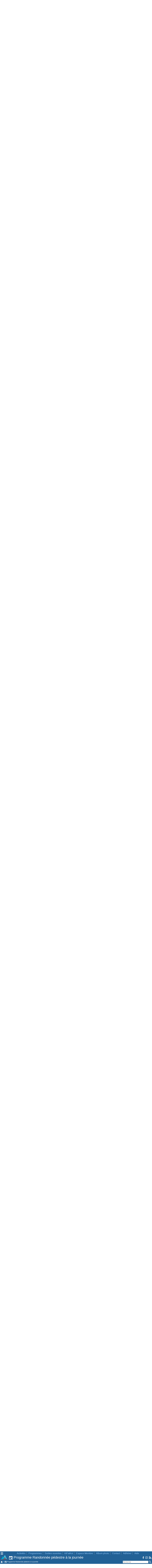

--- FILE ---
content_type: text/html; charset=UTF-8
request_url: https://www.clubalpin-idf.com/programme-complet?i=RP&ii=110
body_size: 12854
content:
<!doctype html>
<html lang="fr">
<head>
 <meta charset="utf-8">
 <meta name="description" content="Programme Randonnée pédestre à la journée Club Alpin Francais Ile-de-France">
 <meta name="author" content="Club Alpin Ile-de-France">
 <meta name="viewport" content="width=device-width, initial-scale=1.0">
 <title>Programme - Randonnée pédestre à la journée - Club Alpin Ile-de-France</title>
 <meta name="mobile-web-app-capable" content="yes">
		<meta name="apple-mobile-web-app-status-bar-style" content="black-translucent">
		<link rel="icon" href="/favicon.ico" sizes="any">
		<link rel="icon" href="/favicon.svg" type="image/svg+xml">
		<link rel="apple-touch-icon" href="/apple-touch-icon.png">
		<link rel="manifest" href="/manifest.json">
		<meta name="theme-color" content="#226196">
 <link rel="stylesheet" href="/css/483409d03484501a328bf9e3e0420b9b6c0fd24c.css">
</head>

<body>
 <nav id='Kn' class='hidden'>
			<ul>
				<li><input class='Krech' type='text' aria-label='Rechercher' placeholder='Rechercher'> <img loading='lazy' decoding='async' class='i16 Kirech Zptr' alt='' title='Rechercher' src='/img/searchW.svg'></li>
				<li><a class='b' href='/'><img loading='lazy' decoding='async' class='i16' alt='' src='/img/home.svg'> Accueil</a></li>
				<li><a class='b' href='/espace-membre'><img loading='lazy' decoding='async' class='i16' alt='' src='/img/loginW.svg'> Espace Membre</a></li>
				<li><a class='b' href='/sorties-ouvertes'><img loading='lazy' decoding='async' class='i16' alt='' src='/img/SOW.svg'> Sorties ouvertes</a></li>
				<li><a class='b' href='/programmes'><img loading='lazy' decoding='async' class='i16' alt='' src='/img/programmeW.svg'> Tous les programmes</a></li>
				<li><a class='b' href='/aide'><img loading='lazy' decoding='async' class='i16' alt='' src='/img/questionW.svg'> Aide</a></li>
				<li><a class='b' href='/contact'><img loading='lazy' decoding='async' class='i16' alt='' src='/img/contactW.svg'> Nous contacter</a></li>
				<li><a class='b' href='/qui-sommes-nous'><img loading='lazy' decoding='async' class='i16' alt='' src='/img/qui-sommes-nousW.svg'> Qui sommes-nous ?</a></li>
				<li><a class='b' href='/kifaikoi'><img loading='lazy' decoding='async' class='i16' alt='' src='/img/kifaikoiW.svg'> KiFaiKoi</a></li>
				<li><a class='b' href='/activites'><img loading='lazy' decoding='async' class='i16' alt='' src='/img/sommetW.svg'> Activités</a></li>
				<li><a class='b' href='/adherer'><img loading='lazy' decoding='async' class='i16' alt='' src='/img/adhererW.svg'> Adhérer</a></li>
				<li><a class='b' href='/don'><img loading='lazy' decoding='async' class='i16' alt='' src='/img/donW.svg'> Faire un don</a></li>
				<li><a class='b' href='/parrainer'><img loading='lazy' decoding='async' class='i16' alt='' src='/img/parrainageW.svg'> Parrainer</a></li>
				<li><a class='b' href='/agenda'><img loading='lazy' decoding='async' class='i16' alt='' src='/img/agendaW.svg'> Agenda du club</a></li>
				<li><a class='b' href='/accueil-album'><img loading='lazy' decoding='async' class='i16' alt='' src='/img/albumW.svg'> Album photo</a></li>
				<li><a class='b' href='/paris-chamonix'><img loading='lazy' decoding='async' class='i16' alt='' src='/img/archive-searchW.svg'> Archive Paris-Chamonix</a></li>
				<li><a class='b' href='/forum/'><img loading='lazy' decoding='async' class='i16' alt='' src='/img/forumW.svg'> Forums</a></li>
				<li><a class='b' href='/blog/'><img loading='lazy' decoding='async' class='i16' alt='' src='/img/blogW.svg'> Blog</a></li>
				<li><a class='b' href='#plan'><img loading='lazy' decoding='async' class='i16' alt='' src='/img/format-list-bulletedW.svg'> Plan du site</a></li>
			</ul>
		</nav>
			<header id='Kh'>
				<div id='K1'>
					<div class='g'>
						<img loading='lazy' decoding='async' class='i20 Kmm' id='Km1' alt='Menu' title='Menu' src='/img/menu.svg'>
						<img loading='lazy' decoding='async' class='i20 hidden' id='Kc1' alt='Fermer' title='Fermer' src='/img/close.svg'>
					</div>
					<div class='d'>
						<ul>
							<li><a href='/activites'>Activités</a></li>
							<li><a href='/programmes'>Programmes</a></li>
							<li><a href='/sorties-ouvertes'>Sorties ouvertes</a></li>
							<li><a href='/kifaikoi'>KiFaiKoi</a></li>
							<li><a href='/espace-membre'>Espace Membre</a></li>
							<li><a href='/accueil-album'>Album photo</a></li>
							<li><a href='/contact'>Contact</a></li>
							<li><a href='/adherer'>Adhérer</a></li>
							<li><a href='/aide'>Aide</a></li>
						</ul>
					</div>
				</div>
				<div class='g' id='K2'>
					<div class='g'>
						<img loading='lazy' decoding='async' class='i20 hidden Kmm' id='Km2' alt='Menu' title='Menu' src='/img/menu.svg'>
						<img loading='lazy' decoding='async' class='i20 hidden' id='Kc2' alt='Fermer' title='Fermer' src='/img/close.svg'>
						<a href='/'><img loading='lazy' decoding='async' class='i60l' alt='Accueil' title='Accueil' src='/img/logo.svg'></a>
						<img loading="lazy" decoding="async" class="ZtT i30" src="/img/programmeW.svg" alt="Programme Randonnée pédestre à la journée" title="Programme Randonnée pédestre à la journée"> Programme Randonnée pédestre à la journée
					</div>
					<div class='d'>
						<a href='https://www.facebook.com/clubalpinidf'><img loading='lazy' decoding='async' class='i20' alt='Facebook' title='Facebook' src='/img/facebook.svg'></a>
						<a href='https://www.instagram.com/clubalpinidf/'><img loading='lazy' decoding='async' class='i20' alt='Instagram' title='Instagram' src='/img/instagram.svg'></a>
						<a href='/rss'><img loading='lazy' decoding='async' class='i20' alt='Flux RSS' title='Flux RSS' src='/img/rss.svg'></a>
					</div>
				</div>
				<div id='K3'>
					<div class='g'><a href='/'><img loading='lazy' decoding='async' class='i16' alt='Accueil' title='Accueil' src='/img/home.svg'></a> » <img loading="lazy" decoding="async" class="i16" src="/img/programmeW.svg" alt="Programme Randonnée pédestre à la journée" title="Programme Randonnée pédestre à la journée"> Programme Randonnée pédestre à la journée</div>
					<div class='d'>
						<input class='Krech' type='text' aria-label='Rechercher' placeholder='Rechercher'> <img loading='lazy' decoding='async' class='i20 Kirech Zptr' alt='Rechercher' title='Rechercher' src='/img/searchW.svg'>
					</div>
				</div>
			</header>
 <main>
  <article>
  <div class="cm1">
   <div class="cfg">
    <div id="flsc">
     <div class="a1">
      <section class="b4">
       <header>
        Affichage
       </header>
       <section>
        <a href='/programme-complet?i=RP&amp;p=l&amp;ii=109'><img loading='lazy' decoding='async' class='i16' alt='' src='/img/skip-previous.svg'> Voir les sorties plus anciennes</a><br><a href='/programme-complet?i=RP&amp;p=l&amp;ii=111'><img loading='lazy' decoding='async' class='i16' alt='' src='/img/skip-next.svg'> Voir les sorties plus récentes</a><br><a href='/programme-complet?i=RP&amp;p=l'><img loading='lazy' decoding='async' class='i16' alt='' src='/img/skip-forward.svg'> Voir les sorties à venir</a><br>
        <a href="/carte?s=RP"><img loading="lazy" decoding="async" class='i16' alt='' src='/img/carte.svg'> Voir sur une carte</a><br>
        <a href="/programme-complet?i=RP&amp;p=t&amp;ii=110"><img loading="lazy" decoding="async" class='i16' alt='' src='/img/table.svg'> Présentation en tableau</a><br>
        
       </section>
      </section>
      
      <section class="b4">
       <header>
        L'activité
       </header>
       <section>
        <ul class="url">
         <li><a href="/randonnee">Présentation</a></li><li><a href="#condition">Compléments</a></li>
        </ul>
       </section>
      </section>
      
      
      <section class="b4">
       <header>
        Accès direct
       </header>
       <section>
        <ul class="url">
         
         <li><a href="#_202105">Mai 2021</a></li>
         
         <li><a href="#_202106">Juin 2021</a></li>
         
         <li><a href="#_202107">Juillet 2021</a></li>
         
        </ul>
       </section>
      </section>
      
     </div>
    </div>
   </div>
   <div class="cfd">
    

    
    
    <section id="21-RP167" class="b7">
     <header class="LZ" data-original="/img/carrousel/RP/047a61376c7beb8fa471eac9028eba77559328c0.webp" style="background: silver">
      <div id='_202105'>
       jeudi 13 mai 2021<br>
     </div>
     </header>
     <section>
      <div class="a3">
       <div class="titreSortie"><img loading='lazy' decoding='async' class='i30' alt='Randonnée pédestre à la journée' title='Randonnée pédestre à la journée' src='/img/RP.svg'> Le parc Montsouris et son quartier</div>
       <div class="informationAdherent"><a href="/sortie/21-RP167">Informations adhérents</a></div>
      </div>
      <div class="organisateur"></div>
      
									<div class='truncated-content'>
										<div class='content-inner'><p>Promenade architecturale dans le quartier "art-déco" des environs du parc Montsouris.</p></div>
										<div class='fade-overlay'></div>
										<button class='Zvs neutre'>Voir la suite</button>
									</div>
      <div>
      
       <strong>Niveau physique</strong> : Facile<br>
      
       <strong>Niveau technique</strong> : Aucun<br>
      
       <strong>Distance</strong> : 7 km<br>
      
       <strong>Thème</strong> : <img loading='lazy' decoding='async' class='i16' src='/img/theme_A.svg' title="Architecture et Histoire" alt="Architecture et Histoire"> Architecture et Histoire<br>
      
       <strong>Nombre de participants</strong> : 5<br>
      
       <strong>Début de validation des inscriptions</strong> : samedi 8 mai 2021<br>
      
       <strong>Compte-rendu</strong> : <p>Une promenade très pédagogique sur le thème de l'architecture.</p>
<p>Styles néo-classique, art nouveau, art - déco... et leurs caractéristiques.</p><br>
      
       
      
       
      
      </div>
     </section>
    </section>
    

    
    
    
    <section id="21-RP165" class="b7">
     <header class="LZ" data-original="/img/carrousel/RP/3d3a6cc09faf80c87be5aea7d4b2558e1f9917c2.webp" style="background: silver">
      <div >
       jeudi 13 mai 2021<br>
     </div>
     </header>
     <section>
      <div class="a3">
       <div class="titreSortie"><img loading='lazy' decoding='async' class='i30' alt='Randonnée pédestre à la journée' title='Randonnée pédestre à la journée' src='/img/RP.svg'> Descente de la Vallée de l&apos;Ourcq, étape 1</div>
       <div class="informationAdherent"><a href="/sortie/21-RP165">Informations adhérents</a></div>
      </div>
      <div class="organisateur"></div>
      
									<div class='truncated-content'>
										<div class='content-inner'><p>Nous  proposons une descente de la vallée de l’Ourcq en quatre étapes. Au cours de cette découverte nous nous attarderons pour contempler les richesses naturelles et architecturales que nous rencontrerons en chemin.</p>
<p> </p>
<p> </p></div>
										<div class='fade-overlay'></div>
										<button class='Zvs neutre'>Voir la suite</button>
									</div>
      <div>
      
       <strong>Niveau physique</strong> : Moyen<br>
      
       <strong>Niveau technique</strong> : Aucun<br>
      
       <strong>Distance</strong> : 22 km<br>
      
       <strong>Thème</strong> : <img loading='lazy' decoding='async' class='i16' src='/img/theme_A.svg' title="Architecture et Histoire" alt="Architecture et Histoire"> Architecture et Histoire<br>
      
       <strong>Nombre de participants</strong> : 10<br>
      
       <strong>Début de validation des inscriptions</strong> : jeudi 6 mai 2021<br>
      
       <strong>Compte-rendu</strong> : <p>Le Valois est une région pleine d'Histoire.</p>
<p>Première partie du parcours très intéressante, la suite plus monotone.</p><br>
      
       <a href='https://album.clubalpin-idf.com/Randonn%C3%A9e/2021-05%20Villers-Cotter%C3%AAts/index.html'><img loading='lazy' decoding='async' class='i16' src='/img/album.svg' alt="Voir l'album photo de la sortie" title="Voir l'album photo de la sortie"> Voir l'album photo de la sortie</a><br>
      
       
      
      </div>
     </section>
    </section>
    

    
    
    
    <section id="21-RP169" class="b7">
     <header class="LZ" data-original="/img/carrousel/RP/d63a0089afc2135432bcd021313fdf70d52ee7a6.webp" style="background: silver">
      <div >
       jeudi 13 mai 2021<br>
     </div>
     </header>
     <section>
      <div class="a3">
       <div class="titreSortie"><img loading='lazy' decoding='async' class='i30' alt='Randonnée pédestre à la journée' title='Randonnée pédestre à la journée' src='/img/RP.svg'> Des ronds sur les sentiers bleus</div>
       <div class="informationAdherent"><a href="/sortie/21-RP169">Informations adhérents</a></div>
      </div>
      <div class="organisateur"></div>
      
									<div class='truncated-content'>
										<div class='content-inner'><p>De la gare de Fontainebleau-Avon, nous partirons sur les coteaux de la Seine jusqu'à la maison forestière de Samois, puis nous passerons à la tour Denecourt, au rocher Cassepot et à la Croix du Calvaire, avant de repasser à la Tour Denecourt, puis de descendre par toutes les fontaines jusqu'à notre point de départ.</p></div>
										<div class='fade-overlay'></div>
										<button class='Zvs neutre'>Voir la suite</button>
									</div>
      <div>
      
       <strong>Niveau physique</strong> : Moyen+<br>
      
       <strong>Niveau technique</strong> : Aucun<br>
      
       <strong>Distance</strong> : 23 km ; + 400 m.<br>
      
       <strong>Thème</strong> : -<br>
      
       <strong>Nombre de participants</strong> : 5<br>
      
       <strong>Début de validation des inscriptions</strong> : lundi 10 mai 2021<br>
      
       <strong>Compte-rendu</strong> : <p>Rien de particulier sur cet itinéraire très connu. Très peu de personnes. Les familles qu'on voyait nombreuses cet hiver doivent être parties en province pour le week-end !</p><br>
      
       <a href='https://album.clubalpin-idf.com/Randonn%C3%A9e/2021-05%20Fontainebleau-Avon/index.html'><img loading='lazy' decoding='async' class='i16' src='/img/album.svg' alt="Voir l'album photo de la sortie" title="Voir l'album photo de la sortie"> Voir l'album photo de la sortie</a><br>
      
       
      
      </div>
     </section>
    </section>
    

    
    
    
    <section id="21-RP170" class="b7">
     <header class="LZ" data-original="/img/carrousel/RP/c95114f644a5f14de87de497971d4cabfb923017.webp" style="background: silver">
      <div >
       samedi 15 mai 2021<br>
     </div>
     </header>
     <section>
      <div class="a3">
       <div class="titreSortie"><img loading='lazy' decoding='async' class='i30' alt='Randonnée pédestre à la journée' title='Randonnée pédestre à la journée' src='/img/RP.svg'> A la recherche de la pierre Turquaise</div>
       <div class="informationAdherent"><a href="/sortie/21-RP170">Informations adhérents</a></div>
      </div>
      <div class="organisateur"></div>
      
									<div class='truncated-content'>
										<div class='content-inner'><p>Traversée de la forêt de Carnelle, la pierre Turquaise, le lac Bleu.</p></div>
										<div class='fade-overlay'></div>
										<button class='Zvs neutre'>Voir la suite</button>
									</div>
      <div>
      
       <strong>Niveau physique</strong> : Moyen<br>
      
       <strong>Niveau technique</strong> : Aucun<br>
      
       <strong>Distance</strong> : 18 km ; +400 m<br>
      
       <strong>Thème</strong> : -<br>
      
       <strong>Nombre de participants</strong> : 5<br>
      
       <strong>Début de validation des inscriptions</strong> : mardi 11 mai 2021<br>
      
       <strong>Compte-rendu</strong> : <p>La pierre Turquaise n'a rien de turquoise. Ce serait plutôt, à mon avis, un nom assez courant donné à une grosse pierre (ancien dolmen préhistorique le plus souvent). Je pense à une table en pierre, dans le Gard, qui s'appelle "pierre des turcs".</p>
<p> </p><br>
      
       
      
       
      
      </div>
     </section>
    </section>
    

    
    
    
    <section id="21-RP172" class="b7">
     <header class="LZ" data-original="/img/carrousel/RP/d6c2fed921abd0f86d113fed801b6e54588b341b.webp" style="background: silver">
      <div >
       dimanche 16 mai 2021<br>
     </div>
     </header>
     <section>
      <div class="a3">
       <div class="titreSortie"><img loading='lazy' decoding='async' class='i30' alt='Randonnée pédestre à la journée' title='Randonnée pédestre à la journée' src='/img/RP.svg'> Tous à la Maison Blanche</div>
       <div class="informationAdherent"><a href="/sortie/21-RP172">Informations adhérents</a></div>
      </div>
      <div class="organisateur"></div>
      
									<div class='truncated-content'>
										<div class='content-inner'><p>Vallées de la Guéville et de la Drouette</p></div>
										<div class='fade-overlay'></div>
										<button class='Zvs neutre'>Voir la suite</button>
									</div>
      <div>
      
       <strong>Niveau physique</strong> : Moyen+<br>
      
       <strong>Niveau technique</strong> : Aucun<br>
      
       <strong>Distance</strong> : 26 km<br>
      
       <strong>Thème</strong> : -<br>
      
       <strong>Nombre de participants</strong> : 5<br>
      
       <strong>Début de validation des inscriptions</strong> : vendredi 14 mai 2021<br>
      
       
      
       
      
       
      
      </div>
     </section>
    </section>
    

    
    
    
    <section id="21-RP171" class="b7">
     <header class="LZ" data-original="/img/carrousel/RP/20ded24920f9638df7ae836f388651b80e7eb429.webp" style="background: silver">
      <div >
       dimanche 16 mai 2021<br>
     </div>
     </header>
     <section>
      <div class="a3">
       <div class="titreSortie"><img loading='lazy' decoding='async' class='i30' alt='Randonnée pédestre à la journée' title='Randonnée pédestre à la journée' src='/img/RP.svg'> Vallées de la Mérantaise, de l&apos;Yvette et forêt domaniale de Port Royal</div>
       <div class="informationAdherent"><a href="/sortie/21-RP171">Informations adhérents</a></div>
      </div>
      <div class="organisateur"></div>
      
									<div class='truncated-content'>
										<div class='content-inner'><p>De la gare de Gif-sur-Yvette, nous monterons sur le coteau sud de la vallée de l’Yvette dans la forêt domaniale de Port Royal que nous parcourons jusqu’à Magny-les-Hameaux. Les principales essences de cette forêt sont: le chêne sessile et pédonculé (59%), le châtaigner (14%), le frêne (6%), le bouleau (6%), d'autres feuillus (14%) et des résineux (1%) De là nous passerons dans la forêt départementale de La Madeleine, avant de rejoindre le château éponyme et le bourg de Chevreuse. La forêt de la Madeleine date du XVIIe siècle : à cette époque les grandes allées forestières étaient dessinées pour les chasses royales. On dit que les chênes auraient servi pour la réalisation de la charpente du Château de Versailles sous Louis XIV.</p></div>
										<div class='fade-overlay'></div>
										<button class='Zvs neutre'>Voir la suite</button>
									</div>
      <div>
      
       <strong>Niveau physique</strong> : Soutenu<br>
      
       <strong>Niveau technique</strong> : Aucun<br>
      
       <strong>Distance</strong> : 24 km ; + 600 m de dénivelée<br>
      
       <strong>Thème</strong> : -<br>
      
       <strong>Nombre de participants</strong> : 15<br>
      
       <strong>Début de validation des inscriptions</strong> : mercredi 12 mai 2021<br>
      
       <strong>Compte-rendu</strong> : <p>Météo plutôt agréable. Une belle averse en fin de matinée et ensuite du soleil pour les pauses.</p>
<p>Itinéraire varié et vallonné à souhait.</p><br>
      
       <a href='https://album.clubalpin-idf.com/Randonn%C3%A9e/2021-05%20Gif-sur-Yvette/index.html'><img loading='lazy' decoding='async' class='i16' src='/img/album.svg' alt="Voir l'album photo de la sortie" title="Voir l'album photo de la sortie"> Voir l'album photo de la sortie</a><br>
      
       
      
      </div>
     </section>
    </section>
    

    
    
    
    <section id="21-RP173" class="b7">
     <header class="LZ" data-original="/img/carrousel/RP/7b97ba899b2247fa077e11ebe9787536cea73828.webp" style="background: silver">
      <div >
       mercredi 19 mai 2021<br>
     </div>
     </header>
     <section>
      <div class="a3">
       <div class="titreSortie"><img loading='lazy' decoding='async' class='i30' alt='Randonnée pédestre à la journée' title='Randonnée pédestre à la journée' src='/img/RP.svg'> Du Luxembourg à Montparnasse</div>
       <div class="informationAdherent"><a href="/sortie/21-RP173">Informations adhérents</a></div>
      </div>
      <div class="organisateur"></div>
      
									<div class='truncated-content'>
										<div class='content-inner'><p>Visite commentée du jardin du Luxembourg, av. de l'Observatoire, cimetière du Montparnasse, N.D. du travail, rue des Thermopyles.</p></div>
										<div class='fade-overlay'></div>
										<button class='Zvs neutre'>Voir la suite</button>
									</div>
      <div>
      
       <strong>Niveau physique</strong> : Facile<br>
      
       <strong>Niveau technique</strong> : Aucun<br>
      
       <strong>Distance</strong> : 8 km<br>
      
       <strong>Thème</strong> : <img loading='lazy' decoding='async' class='i16' src='/img/theme_A.svg' title="Architecture et Histoire" alt="Architecture et Histoire"> Architecture et Histoire<br>
      
       <strong>Nombre de participants</strong> : 9<br>
      
       <strong>Début de validation des inscriptions</strong> : dimanche 16 mai 2021<br>
      
       <strong>Compte-rendu</strong> : <p>Une fête, ce déconfinement, malgré les averses, avec les terrasses ouvertes !</p><br>
      
       <a href='https://album.clubalpin-idf.com/Randonn%C3%A9e/2021-05%20Luxembourg%20-%20Montparnasse/index.html'><img loading='lazy' decoding='async' class='i16' src='/img/album.svg' alt="Voir l'album photo de la sortie" title="Voir l'album photo de la sortie"> Voir l'album photo de la sortie</a><br>
      
       
      
      </div>
     </section>
    </section>
    

    
    
    
    <section id="21-RP138" class="b7">
     <header class="LZ" data-original="/img/carrousel/RP/f2f8d6d60022958523e718ba7bc528f97a9ca9bd.webp" style="background: silver">
      <div >
       jeudi 20 mai 2021<br>
     </div>
     </header>
     <section>
      <div class="a3">
       <div class="titreSortie"><img loading='lazy' decoding='async' class='i30' alt='Randonnée pédestre à la journée' title='Randonnée pédestre à la journée' src='/img/RP.svg'> Rando-chrono (midi)</div>
       <div class="informationAdherent"><a href="/sortie/21-RP138">Informations adhérents</a></div>
      </div>
      <div class="organisateur"></div>
      
									<div class='truncated-content'>
										<div class='content-inner'><p>Lâcher de randonneurs assoiffés de kilomètres !</p>
<p>Les salles de sport sont fermées, le télétravail nous cloître dans nos appartements, nos petits muscles fondent...</p>
<p>Alors zou, tout le monde dehors lors de la pause midi. On abandonne sa souris et le sandwich équilibré aux carrés de chocolat pour venir prendre l'air, et relever le challenge.</p>
<p>Qu'il pleuve, qu'il vente, qu'il neige, en route pour environ 6 km à travers le Bois de Vincennes</p>
<p></p></div>
										<div class='fade-overlay'></div>
										<button class='Zvs neutre'>Voir la suite</button>
									</div>
      <div>
      
       <strong>Niveau physique</strong> : Soutenu+<br>
      
       <strong>Niveau technique</strong> : Aucun<br>
      
       <strong>Distance</strong> : 6 km<br>
      
       <strong>Thème</strong> : -<br>
      
       <strong>Nombre de participants</strong> : 5<br>
      
       <strong>Début de validation des inscriptions</strong> : jeudi 13 mai 2021<br>
      
       
      
       
      
       <img loading='lazy' decoding='async' alt='' class='vigS vignette' src="https://www.boulonnaisautop.com/sites/boulonnais/files/styles/image_fond/public/page/flacapelle2clrocquignyotbco.jpg?itok=Uz9V5RSy">
      
      </div>
     </section>
    </section>
    

    
    
    
    <section id="21-RP175" class="b7">
     <header class="LZ" data-original="/img/carrousel/RP/02beab7eb4a79b64fe0b4187c6355cabef2079a9.webp" style="background: silver">
      <div >
       samedi 22 mai 2021<br>
     </div>
     </header>
     <section>
      <div class="a3">
       <div class="titreSortie"><img loading='lazy' decoding='async' class='i30' alt='Randonnée pédestre à la journée' title='Randonnée pédestre à la journée' src='/img/RP.svg'> Merveilleux Chemins Bleus</div>
       <div class="informationAdherent"><a href="/sortie/21-RP175">Informations adhérents</a></div>
      </div>
      <div class="organisateur"></div>
      
									<div class='truncated-content'>
										<div class='content-inner'><p>Tour Denecourt, Rochers Cassepot et St Germain, Grotte aux cristaux, Mare aux Evées, Mare aux Cerfs... quelques grands classiques dont on ne se lasse pourtant jamais dans la plus belle forêt d'Ile de France : la forêt de Fontainebleau.</p></div>
										<div class='fade-overlay'></div>
										<button class='Zvs neutre'>Voir la suite</button>
									</div>
      <div>
      
       <strong>Niveau physique</strong> : Moyen<br>
      
       <strong>Niveau technique</strong> : Aucun<br>
      
       <strong>Distance</strong> : 20 km<br>
      
       <strong>Thème</strong> : -<br>
      
       <strong>Nombre de participants</strong> : 9<br>
      
       <strong>Début de validation des inscriptions</strong> : mardi 18 mai 2021<br>
      
       <strong>Compte-rendu</strong> : <p>Une randonnée très "traditionnelle" au cours de laquelle nous avons évoqué quelques-uns des souvenirs que nous rappelle cette remarquable forêt.</p><br>
      
       
      
       
      
      </div>
     </section>
    </section>
    

    
    
    
    <section id="21-RP178" class="b7">
     <header class="LZ" data-original="/img/carrousel/RP/681df53222de3c18146fd1152d41f9e9ceda7da8.webp" style="background: silver">
      <div >
       dimanche 23 mai 2021<br>
     </div>
     </header>
     <section>
      <div class="a3">
       <div class="titreSortie"><img loading='lazy' decoding='async' class='i30' alt='Randonnée pédestre à la journée' title='Randonnée pédestre à la journée' src='/img/RP.svg'> Pique-nique à la Mare aux Fées</div>
       <div class="informationAdherent"><a href="/sortie/21-RP178">Informations adhérents</a></div>
      </div>
      <div class="organisateur"></div>
      
									<div class='truncated-content'>
										<div class='content-inner'><p>De Thomery à Moret par les sentiers de la forêt de Fontainebleau.</p>
<p> </p></div>
										<div class='fade-overlay'></div>
										<button class='Zvs neutre'>Voir la suite</button>
									</div>
      <div>
      
       <strong>Niveau physique</strong> : Moyen<br>
      
       <strong>Niveau technique</strong> : Facile<br>
      
       <strong>Distance</strong> : 22 km<br>
      
       <strong>Thème</strong> : -<br>
      
       <strong>Nombre de participants</strong> : 9<br>
      
       <strong>Début de validation des inscriptions</strong> : samedi 22 mai 2021<br>
      
       <strong>Compte-rendu</strong> : <p>Super! </p><br>
      
       
      
       
      
      </div>
     </section>
    </section>
    

    
    
    
    <section id="21-RP168" class="b7">
     <header class="LZ" data-original="/img/carrousel/RP/7d150f59ab9862bb07c6db1ffb3112fb7fad3ab1.webp" style="background: silver">
      <div >
       dimanche 23 mai 2021<br>
     </div>
     </header>
     <section>
      <div class="a3">
       <div class="titreSortie"><img loading='lazy' decoding='async' class='i30' alt='Randonnée pédestre à la journée' title='Randonnée pédestre à la journée' src='/img/RP.svg'> Parc et jardins du Château de Courances</div>
       <div class="informationAdherent"><a href="/sortie/21-RP168">Informations adhérents</a></div>
      </div>
      <div class="organisateur"></div>
      
									<div class='truncated-content'>
										<div class='content-inner'><p>En partant de la gare de Boutigny et en revenant par celle de Maisse et en traversant le bois de Malabri, nous atteindrons le château de Courances, réputé pour son parc et ses jardins.</p>
<p>Courances, dit-on, tient son nom des « eaux courantes » du parc qui compte une rivière (l’École), 14 sources et 17 pièces d’eau dont les plus anciennes remontent au 16ème et les plus récentes au siècle dernier.</p>
<p>Très beau jardin anglo-japonais.</p></div>
										<div class='fade-overlay'></div>
										<button class='Zvs neutre'>Voir la suite</button>
									</div>
      <div>
      
       <strong>Niveau physique</strong> : Moyen+<br>
      
       <strong>Niveau technique</strong> : Aucun<br>
      
       <strong>Distance</strong> : 20 km + visite du parc du château ; + 200 m.<br>
      
       <strong>Thème</strong> : -<br>
      
       <strong>Nombre de participants</strong> : 18<br>
      
       <strong>Début de validation des inscriptions</strong> : dimanche 16 mai 2021<br>
      
       <strong>Compte-rendu</strong> : <p>Le jardin anglo-japonais a saisi tous les participants à cette sortie.</p>
<p>Le reste du parc entre herbe, eau et feuillages était aussi magnifique.</p><br>
      
       <a href='https://album.clubalpin-idf.com/Randonn%C3%A9e/2021-05%20Courances/index.html'><img loading='lazy' decoding='async' class='i16' src='/img/album.svg' alt="Voir l'album photo de la sortie" title="Voir l'album photo de la sortie"> Voir l'album photo de la sortie</a><br>
      
       
      
      </div>
     </section>
    </section>
    

    
    
    
    <section id="21-RP177" class="b7">
     <header class="LZ" data-original="/img/carrousel/RP/e859ebe63c50696d04979988840f5a40ac24aff6.webp" style="background: silver">
      <div >
       dimanche 23 mai 2021<br>
     </div>
     </header>
     <section>
      <div class="a3">
       <div class="titreSortie"><img loading='lazy' decoding='async' class='i30' alt='Randonnée pédestre à la journée' title='Randonnée pédestre à la journée' src='/img/RP.svg'> Sentiers Bleau</div>
       <div class="informationAdherent"><a href="/sortie/21-RP177">Informations adhérents</a></div>
      </div>
      <div class="organisateur"></div>
      
									<div class='truncated-content'>
										<div class='content-inner'><p>Forêt de Fontainebleau par les sentiers bleus</p></div>
										<div class='fade-overlay'></div>
										<button class='Zvs neutre'>Voir la suite</button>
									</div>
      <div>
      
       <strong>Niveau physique</strong> : Moyen+<br>
      
       <strong>Niveau technique</strong> : Aucun<br>
      
       <strong>Distance</strong> : 27 km<br>
      
       <strong>Thème</strong> : -<br>
      
       <strong>Nombre de participants</strong> : 9<br>
      
       <strong>Début de validation des inscriptions</strong> : vendredi 21 mai 2021<br>
      
       
      
       
      
       
      
      </div>
     </section>
    </section>
    

    
    
    
    <section id="21-RP176" class="b7">
     <header class="LZ" data-original="/img/carrousel/RP/68566bfa2970790e6144d4eb754c28dd56877bf3.webp" style="background: silver">
      <div >
       samedi 29 mai 2021<br>
     </div>
     </header>
     <section>
      <div class="a3">
       <div class="titreSortie"><img loading='lazy' decoding='async' class='i30' alt='Randonnée pédestre à la journée' title='Randonnée pédestre à la journée' src='/img/RP.svg'> Descente de la Vallée de l&apos;Ourcq, étape 2</div>
       <div class="informationAdherent"><a href="/sortie/21-RP176">Informations adhérents</a></div>
      </div>
      <div class="organisateur"></div>
      
									<div class='truncated-content'>
										<div class='content-inner'><p>Deuxième étape de notre descente de la vallée de l'Ourcq.</p>
<p>Nous longeons le canal de l'Ourcq sur le GR11, de Mareuil-sur-Ourcq à Lizy-sur-Ourcq, avec un passage par May-en-Multien.</p></div>
										<div class='fade-overlay'></div>
										<button class='Zvs neutre'>Voir la suite</button>
									</div>
      <div>
      
       <strong>Niveau physique</strong> : Moyen<br>
      
       <strong>Niveau technique</strong> : Aucun<br>
      
       <strong>Distance</strong> : 24,5 km<br>
      
       <strong>Thème</strong> : -<br>
      
       <strong>Nombre de participants</strong> : 18<br>
      
       <strong>Début de validation des inscriptions</strong> : samedi 22 mai 2021<br>
      
       <strong>Compte-rendu</strong> : <p>Très belle randonnée sous un temps radieux, varié par deux excursions, l'une au milieu du marais du Négando, l'autre à May-en-Multien.</p><br>
      
       <a href='https://album.clubalpin-idf.com/Randonn%C3%A9e/2021-05%20Mareuil-sur-Ourcq/index.html'><img loading='lazy' decoding='async' class='i16' src='/img/album.svg' alt="Voir l'album photo de la sortie" title="Voir l'album photo de la sortie"> Voir l'album photo de la sortie</a><br>
      
       
      
      </div>
     </section>
    </section>
    

    
    
    
    <section id="21-RP174" class="b7">
     <header class="LZ" data-original="/img/carrousel/RP/536ae58cf0402d5ba0a1df2ba3bacc902a666af2.webp" style="background: silver">
      <div >
       samedi 29 mai 2021<br>
     </div>
     </header>
     <section>
      <div class="a3">
       <div class="titreSortie"><img loading='lazy' decoding='async' class='i30' alt='Randonnée pédestre à la journée' title='Randonnée pédestre à la journée' src='/img/RP.svg'> Rando philo sur le chemin de Jean Racine</div>
       <div class="informationAdherent"><a href="/sortie/21-RP174">Informations adhérents</a></div>
      </div>
      <div class="organisateur"></div>
      
									<div class='truncated-content'>
										<div class='content-inner'><p>Je vous propose une rando-philo en vallée de Chevreuse. Nous emprunterons le chemin de Jean Racine et ferons bien sûr une halte pour philosopher près de Port-Royal.</p></div>
										<div class='fade-overlay'></div>
										<button class='Zvs neutre'>Voir la suite</button>
									</div>
      <div>
      
       <strong>Niveau physique</strong> : Moyen+<br>
      
       <strong>Niveau technique</strong> : Aucun<br>
      
       <strong>Distance</strong> : 25 km<br>
      
       <strong>Thème</strong> : -<br>
      
       <strong>Nombre de participants</strong> : 9<br>
      
       <strong>Début de validation des inscriptions</strong> : samedi 22 mai 2021<br>
      
       
      
       
      
       
      
      </div>
     </section>
    </section>
    

    
    
    
    <section id="21-RP180" class="b7">
     <header class="LZ" data-original="/img/carrousel/RP/1b40cd6f69e1afde4c79af0f96fc7e63c6e52d18.webp" style="background: silver">
      <div >
       dimanche 30 mai 2021<br>
     </div>
     </header>
     <section>
      <div class="a3">
       <div class="titreSortie"><img loading='lazy' decoding='async' class='i30' alt='Randonnée pédestre à la journée' title='Randonnée pédestre à la journée' src='/img/RP.svg'> Dans un méandre de la Marne</div>
       <div class="informationAdherent"><a href="/sortie/21-RP180">Informations adhérents</a></div>
      </div>
      <div class="organisateur"></div>
      
									<div class='truncated-content'>
										<div class='content-inner'><p>Boucle à partir de La Ferté-sous-Jouarre, dans un méandre de la Marne.</p></div>
										<div class='fade-overlay'></div>
										<button class='Zvs neutre'>Voir la suite</button>
									</div>
      <div>
      
       <strong>Niveau physique</strong> : Moyen<br>
      
       <strong>Niveau technique</strong> : Aucun<br>
      
       <strong>Distance</strong> : 23 km<br>
      
       <strong>Thème</strong> : -<br>
      
       <strong>Nombre de participants</strong> : 9<br>
      
       <strong>Début de validation des inscriptions</strong> : vendredi 28 mai 2021<br>
      
       <strong>Compte-rendu</strong> : <p>Très beaux paysages. Très chaud  l'après-midi.</p><br>
      
       
      
       
      
      </div>
     </section>
    </section>
    

    
    
    
    <section id="21-RP181" class="b7">
     <header class="LZ" data-original="/img/carrousel/RP/fec7310d7e748c91f3a0065e1f25f2299061f67d.webp" style="background: silver">
      <div >
       dimanche 30 mai 2021<br>
     </div>
     </header>
     <section>
      <div class="a3">
       <div class="titreSortie"><img loading='lazy' decoding='async' class='i30' alt='Randonnée pédestre à la journée' title='Randonnée pédestre à la journée' src='/img/RP.svg'> Du vert et du soleil</div>
       <div class="informationAdherent"><a href="/sortie/21-RP181">Informations adhérents</a></div>
      </div>
      <div class="organisateur"></div>
      
									<div class='truncated-content'>
										<div class='content-inner'><p>Traversée de champs et de bois</p>
<p>Attention: départ du train TER en surface de Gare d'Austerlitz</p></div>
										<div class='fade-overlay'></div>
										<button class='Zvs neutre'>Voir la suite</button>
									</div>
      <div>
      
       <strong>Niveau physique</strong> : Moyen+<br>
      
       <strong>Niveau technique</strong> : Aucun<br>
      
       <strong>Distance</strong> : 28 km<br>
      
       <strong>Thème</strong> : -<br>
      
       <strong>Nombre de participants</strong> : 9<br>
      
       <strong>Début de validation des inscriptions</strong> : samedi 29 mai 2021<br>
      
       
      
       
      
       
      
      </div>
     </section>
    </section>
    

    
    
    
    <section id="21-RP132" class="b7">
     <header class="LZ" data-original="/img/carrousel/RP/ad506c0648a54f03759e17040854139f8becebf3.webp" style="background: silver">
      <div id='_202106'>
       jeudi 3 juin 2021<br>
     </div>
     </header>
     <section>
      <div class="a3">
       <div class="titreSortie"><img loading='lazy' decoding='async' class='i30' alt='Randonnée pédestre à la journée' title='Randonnée pédestre à la journée' src='/img/RP.svg'> Balade parisienne N° 132 : Le Kremlin-Bicêtre</div>
       <div class="informationAdherent"><a href="/sortie/21-RP132">Informations adhérents</a></div>
      </div>
      <div class="organisateur"></div>
      
									<div class='truncated-content'>
										<div class='content-inner'><p>Cette année, nous débuterons nos balades du jeudi soir par la suite du Grand Paris.</p>
<p>L'heure de rendez-vous est à <strong>17h30.</strong><br>Balade de 2h30 environ.<br>Pique-nique, pour ceux qui le souhaitent dans un square environnant, en fin de balade.<br>Référence : Promenades dans le Grand Paris, Editions Parigramme.</p>
<p>Ces balades sont proposées dans le cadre des conditions sanitaires actuelles, elles seront actualisées en fonction de l’évolution de ces dernières.</p>
<p> </p>
<p> </p>
<p> </p></div>
										<div class='fade-overlay'></div>
										<button class='Zvs neutre'>Voir la suite</button>
									</div>
      <div>
      
       <strong>Niveau physique</strong> : Moyen<br>
      
       <strong>Niveau technique</strong> : Aucun<br>
      
       <strong>Distance</strong> : 6 km environ<br>
      
       <strong>Thème</strong> : <img loading='lazy' decoding='async' class='i16' src='/img/theme_A.svg' title="Architecture et Histoire" alt="Architecture et Histoire"> Architecture et Histoire<br>
      
       <strong>Nombre de participants</strong> : 9<br>
      
       <strong>Début de validation des inscriptions</strong> : jeudi 27 mai 2021<br>
      
       
      
       
      
       
      
      </div>
     </section>
    </section>
    

    
    
    
    <section id="21-RP139" class="b7">
     <header class="LZ" data-original="/img/carrousel/RP/bc6818f9154326d8ad7ea6e12731ad37943797d9.webp" style="background: silver">
      <div >
       jeudi 3 juin 2021<br>
     </div>
     </header>
     <section>
      <div class="a3">
       <div class="titreSortie"><img loading='lazy' decoding='async' class='i30' alt='Randonnée pédestre à la journée' title='Randonnée pédestre à la journée' src='/img/RP.svg'> Rando-chrono (midi)</div>
       <div class="informationAdherent"><a href="/sortie/21-RP139">Informations adhérents</a></div>
      </div>
      <div class="organisateur"></div>
      
									<div class='truncated-content'>
										<div class='content-inner'><p>Lâcher de randonneurs assoiffés de kilomètres !</p>
<p>Les salles de sport sont fermées, le télétravail nous cloître dans nos appartements, nos petits muscles fondent...</p>
<p>Alors zou, tout le monde dehors lors de la pause midi. On abandonne sa souris et le sandwich équilibré aux carrés de chocolat pour venir prendre l'air, et relever le challenge.</p>
<p>Qu'il pleuve, qu'il vente, qu'il neige, en route pour environ 6 km à travers le Bois de Vincennes</p>
<p></p></div>
										<div class='fade-overlay'></div>
										<button class='Zvs neutre'>Voir la suite</button>
									</div>
      <div>
      
       <strong>Niveau physique</strong> : Soutenu+<br>
      
       <strong>Niveau technique</strong> : Aucun<br>
      
       <strong>Distance</strong> : 6 km<br>
      
       <strong>Thème</strong> : -<br>
      
       <strong>Nombre de participants</strong> : 5<br>
      
       <strong>Début de validation des inscriptions</strong> : jeudi 27 mai 2021<br>
      
       
      
       
      
       <img loading='lazy' decoding='async' alt='' class='vigS vignette' src="https://www.boulonnaisautop.com/sites/boulonnais/files/styles/image_fond/public/page/flacapelle2clrocquignyotbco.jpg?itok=Uz9V5RSy">
      
      </div>
     </section>
    </section>
    

    
    
    
    <section id="21-RP133" class="b7">
     <header class="LZ" data-original="/img/carrousel/RP/0cd722bc500244c63d2f9e9668fbd59bd8e67673.webp" style="background: silver">
      <div >
       jeudi 10 juin 2021<br>
     </div>
     </header>
     <section>
      <div class="a3">
       <div class="titreSortie"><img loading='lazy' decoding='async' class='i30' alt='Randonnée pédestre à la journée' title='Randonnée pédestre à la journée' src='/img/RP.svg'> Balade parisienne N°133 : Vanves</div>
       <div class="informationAdherent"><a href="/sortie/21-RP133">Informations adhérents</a></div>
      </div>
      <div class="organisateur"></div>
      
									<div class='truncated-content'>
										<div class='content-inner'><p>Balade de 2h30 environ.<br>Pique-nique, pour ceux qui le souhaitent dans un square environnant, en fin de balade.<br>Référence : Promenades dans le Grand Paris, Editions Parigramme.</p>
<p>Ces balades sont proposées dans le cadre des conditions sanitaires actuelles, elles seront actualisées en fonction de l’évolution de ces dernières.</p>
<p> </p>
<p> </p>
<p> </p></div>
										<div class='fade-overlay'></div>
										<button class='Zvs neutre'>Voir la suite</button>
									</div>
      <div>
      
       <strong>Niveau physique</strong> : Moyen<br>
      
       <strong>Niveau technique</strong> : Aucun<br>
      
       <strong>Distance</strong> : 6 km environ<br>
      
       <strong>Thème</strong> : <img loading='lazy' decoding='async' class='i16' src='/img/theme_A.svg' title="Architecture et Histoire" alt="Architecture et Histoire"> Architecture et Histoire<br>
      
       <strong>Nombre de participants</strong> : 9<br>
      
       <strong>Début de validation des inscriptions</strong> : jeudi 3 juin 2021<br>
      
       
      
       
      
       
      
      </div>
     </section>
    </section>
    

    
    
    
    <section id="21-RP140" class="b7">
     <header class="LZ" data-original="/img/carrousel/RP/9bdc9562b611c59343d37f335647a919bd3b56bf.webp" style="background: silver">
      <div >
       jeudi 10 juin 2021<br>
     </div>
     </header>
     <section>
      <div class="a3">
       <div class="titreSortie"><img loading='lazy' decoding='async' class='i30' alt='Randonnée pédestre à la journée' title='Randonnée pédestre à la journée' src='/img/RP.svg'> Rando-chrono (midi)</div>
       <div class="informationAdherent"><a href="/sortie/21-RP140">Informations adhérents</a></div>
      </div>
      <div class="organisateur"></div>
      
									<div class='truncated-content'>
										<div class='content-inner'><p>Lâcher de randonneurs assoiffés de kilomètres !</p>
<p>Les salles de sport sont fermées, le télétravail nous cloître dans nos appartements, nos petits muscles fondent...</p>
<p>Alors zou, tout le monde dehors lors de la pause midi. On abandonne sa souris et le sandwich équilibré aux carrés de chocolat pour venir prendre l'air, et relever le challenge.</p>
<p>Qu'il pleuve, qu'il vente, qu'il neige, en route pour environ 6 km à travers le Bois de Vincennes</p>
<p></p></div>
										<div class='fade-overlay'></div>
										<button class='Zvs neutre'>Voir la suite</button>
									</div>
      <div>
      
       <strong>Niveau physique</strong> : Soutenu+<br>
      
       <strong>Niveau technique</strong> : Aucun<br>
      
       <strong>Distance</strong> : 6 km<br>
      
       <strong>Thème</strong> : -<br>
      
       <strong>Nombre de participants</strong> : 5<br>
      
       <strong>Début de validation des inscriptions</strong> : jeudi 3 juin 2021<br>
      
       
      
       
      
       <img loading='lazy' decoding='async' alt='' class='vigS vignette' src="https://www.boulonnaisautop.com/sites/boulonnais/files/styles/image_fond/public/page/flacapelle2clrocquignyotbco.jpg?itok=Uz9V5RSy">
      
      </div>
     </section>
    </section>
    

    
    
    
    <section id="21-RP179" class="b7">
     <header class="LZ" data-original="/img/carrousel/RP/15a9ab7ff3d1f946ebdc4ffaa867af3f2d895a59.webp" style="background: silver">
      <div >
       vendredi 11 juin 2021<br>
     </div>
     </header>
     <section>
      <div class="a3">
       <div class="titreSortie"><img loading='lazy' decoding='async' class='i30' alt='Randonnée pédestre à la journée' title='Randonnée pédestre à la journée' src='/img/RP.svg'> La Cité Universitaire et le parc Montsouris</div>
       <div class="informationAdherent"><a href="/sortie/21-RP179">Informations adhérents</a></div>
      </div>
      <div class="organisateur"></div>
      
									<div class='truncated-content'>
										<div class='content-inner'><p>Avec les commentaires historiques, architecturaux et botaniques de Christian Doumic.</p></div>
										<div class='fade-overlay'></div>
										<button class='Zvs neutre'>Voir la suite</button>
									</div>
      <div>
      
       <strong>Niveau physique</strong> : Facile<br>
      
       <strong>Niveau technique</strong> : Aucun<br>
      
       <strong>Distance</strong> : 6 km<br>
      
       <strong>Thème</strong> : <img loading='lazy' decoding='async' class='i16' src='/img/theme_A.svg' title="Architecture et Histoire" alt="Architecture et Histoire"> Architecture et Histoire<br>
      
       <strong>Nombre de participants</strong> : 7<br>
      
       <strong>Début de validation des inscriptions</strong> : vendredi 4 juin 2021<br>
      
       
      
       
      
       
      
      </div>
     </section>
    </section>
    

    
    
    
    <section id="21-RP187" class="b7">
     <header class="LZ" data-original="/img/carrousel/RP/3b90a1ac1b9832418cd6b2996957df1497b8dcd9.webp" style="background: silver">
      <div >
       samedi 12 juin 2021<br>
     </div>
     </header>
     <section>
      <div class="a3">
       <div class="titreSortie"><img loading='lazy' decoding='async' class='i30' alt='Randonnée pédestre à la journée' title='Randonnée pédestre à la journée' src='/img/RP.svg'> Sous les branches</div>
       <div class="informationAdherent"><a href="/sortie/21-RP187">Informations adhérents</a></div>
      </div>
      <div class="organisateur"></div>
      
									<div class='truncated-content'>
										<div class='content-inner'></div>
										<div class='fade-overlay'></div>
										<button class='Zvs neutre'>Voir la suite</button>
									</div>
      <div>
      
       <strong>Niveau physique</strong> : Soutenu<br>
      
       <strong>Niveau technique</strong> : Aucun<br>
      
       <strong>Distance</strong> : 32 km environ<br>
      
       <strong>Thème</strong> : -<br>
      
       <strong>Nombre de participants</strong> : 9<br>
      
       <strong>Début de validation des inscriptions</strong> : mardi 8 juin 2021<br>
      
       
      
       
      
       
      
      </div>
     </section>
    </section>
    

    
    
    
    <section id="21-RP182" class="b7">
     <header class="LZ" data-original="/img/carrousel/RP/0b15bcad0698b14611d97073cb8b1ccf75b84a45.webp" style="background: silver">
      <div >
       dimanche 13 juin 2021<br>
     </div>
     </header>
     <section>
      <div class="a3">
       <div class="titreSortie"><img loading='lazy' decoding='async' class='i30' alt='Randonnée pédestre à la journée' title='Randonnée pédestre à la journée' src='/img/RP.svg'> Descente de la vallée de l&apos;Ourcq, étape 3</div>
       <div class="informationAdherent"><a href="/sortie/21-RP182">Informations adhérents</a></div>
      </div>
      <div class="organisateur"></div>
      
									<div class='truncated-content'>
										<div class='content-inner'><p>Cette troisième étape est essentiellement une boucle autour du Marais du Négando, formé par l'Ourcq.</p></div>
										<div class='fade-overlay'></div>
										<button class='Zvs neutre'>Voir la suite</button>
									</div>
      <div>
      
       <strong>Niveau physique</strong> : Moyen<br>
      
       <strong>Niveau technique</strong> : Aucun<br>
      
       <strong>Distance</strong> : 19 km<br>
      
       <strong>Thème</strong> : <img loading='lazy' decoding='async' class='i16' src='/img/theme_A.svg' title="Architecture et Histoire" alt="Architecture et Histoire"> Architecture et Histoire / <img loading='lazy' decoding='async' class='i16' src='/img/theme_N.svg' title="Nature (faune, flore, géologie)" alt="Nature (faune, flore, géologie)"> Nature (faune, flore, géologie)<br>
      
       <strong>Nombre de participants</strong> : 18<br>
      
       <strong>Début de validation des inscriptions</strong> : dimanche 6 juin 2021<br>
      
       <strong>Compte-rendu</strong> : <p>Deux belles visites et grosse chaleur.</p>
<p> </p><br>
      
       <a href='https://album.clubalpin-idf.com/Randonn%C3%A9e/2021-06%20Vall%C3%A9e%20de%20l%27Ourcq/index.html'><img loading='lazy' decoding='async' class='i16' src='/img/album.svg' alt="Voir l'album photo de la sortie" title="Voir l'album photo de la sortie"> Voir l'album photo de la sortie</a><br>
      
       
      
      </div>
     </section>
    </section>
    

    
    
    
    <section id="21-RP188" class="b7">
     <header class="LZ" data-original="/img/carrousel/RP/462b8c21d98e8a80c69ea39aed5766f628fdf2aa.webp" style="background: silver">
      <div >
       dimanche 13 juin 2021<br>
     </div>
     </header>
     <section>
      <div class="a3">
       <div class="titreSortie"><img loading='lazy' decoding='async' class='i30' alt='Randonnée pédestre à la journée' title='Randonnée pédestre à la journée' src='/img/RP.svg'> Gambadons dans le vent puisqu&apos;on le peut</div>
       <div class="informationAdherent"><a href="/sortie/21-RP188">Informations adhérents</a></div>
      </div>
      <div class="organisateur"></div>
      
									<div class='truncated-content'>
										<div class='content-inner'><p>Boucle au nord de Dourdan.</p></div>
										<div class='fade-overlay'></div>
										<button class='Zvs neutre'>Voir la suite</button>
									</div>
      <div>
      
       <strong>Niveau physique</strong> : Moyen+<br>
      
       <strong>Niveau technique</strong> : Aucun<br>
      
       <strong>Distance</strong> : 27 km (+/- 400 m de dénivelés)<br>
      
       <strong>Thème</strong> : -<br>
      
       <strong>Nombre de participants</strong> : 9<br>
      
       <strong>Début de validation des inscriptions</strong> : jeudi 10 juin 2021<br>
      
       
      
       
      
       
      
      </div>
     </section>
    </section>
    

    
    
    
    <section id="21-RP189" class="b7">
     <header class="LZ" data-original="/img/carrousel/RP/373e997cdb7f4201d1be12d1c69d6a54aae8bb90.webp" style="background: silver">
      <div >
       dimanche 13 juin 2021<br>
     </div>
     </header>
     <section>
      <div class="a3">
       <div class="titreSortie"><img loading='lazy' decoding='async' class='i30' alt='Randonnée pédestre à la journée' title='Randonnée pédestre à la journée' src='/img/RP.svg'> Vallée de l&apos;Yerres</div>
       <div class="informationAdherent"><a href="/sortie/21-RP189">Informations adhérents</a></div>
      </div>
      <div class="organisateur"></div>
      
									<div class='truncated-content'>
										<div class='content-inner'><p>Nous randonnerons en boucle pour mieux suivre les méandres de l'Yerres. Nous marcherons environ 24 km.</p>
<p> </p></div>
										<div class='fade-overlay'></div>
										<button class='Zvs neutre'>Voir la suite</button>
									</div>
      <div>
      
       <strong>Niveau physique</strong> : Moyen+<br>
      
       <strong>Niveau technique</strong> : Aucun<br>
      
       <strong>Distance</strong> : 24 km<br>
      
       <strong>Thème</strong> : -<br>
      
       <strong>Nombre de participants</strong> : 12<br>
      
       <strong>Début de validation des inscriptions</strong> : vendredi 11 juin 2021<br>
      
       <strong>Compte-rendu</strong> : <p>Très belle journée estivale, parcours en grande partie boisé, agréable en cette chaude journée, nous avons suivi les méandres de l'Yerres, la forêt de la Grange, la vallée du Réveillon, et l'ancienne voie ferrée, aménagée en coulée verte, tout cela en une belle boucle depuis Brunoy.</p>
<p>Nous avons effectué 25 km, avec quelques pauses à l'ombre l'après-midi car la chaleur montait. </p><br>
      
       
      
       
      
      </div>
     </section>
    </section>
    

    
    
    
    <section id="21-RP191" class="b7">
     <header class="LZ" data-original="/img/carrousel/RP/08f8dd1801f5fc6b05d7abd764ffcbe97aaa5de0.webp" style="background: silver">
      <div >
       mercredi 16 juin 2021<br>
     </div>
     </header>
     <section>
      <div class="a3">
       <div class="titreSortie"><img loading='lazy' decoding='async' class='i30' alt='Randonnée pédestre à la journée' title='Randonnée pédestre à la journée' src='/img/RP.svg'> Inépuisable forêt de Fontainebleau</div>
       <div class="informationAdherent"><a href="/sortie/21-RP191">Informations adhérents</a></div>
      </div>
      <div class="organisateur"></div>
      
									<div class='truncated-content'>
										<div class='content-inner'><p>Parc du château de Fontainebleau, rochers d'Avon et de Bouligny.</p>
<p>Apportez un pique-nique et de l'eau.</p></div>
										<div class='fade-overlay'></div>
										<button class='Zvs neutre'>Voir la suite</button>
									</div>
      <div>
      
       <strong>Niveau physique</strong> : Moyen<br>
      
       <strong>Niveau technique</strong> : Aucun<br>
      
       <strong>Distance</strong> : 18 km<br>
      
       <strong>Thème</strong> : -<br>
      
       <strong>Nombre de participants</strong> : 9<br>
      
       <strong>Début de validation des inscriptions</strong> : dimanche 13 juin 2021<br>
      
       
      
       
      
       
      
      </div>
     </section>
    </section>
    

    
    
    
    <section id="21-RP134" class="b7">
     <header class="LZ" data-original="/img/carrousel/RP/b63e97f5c1646f1a5b0a1583ef5e08b701215e59.webp" style="background: silver">
      <div >
       jeudi 17 juin 2021<br>
     </div>
     </header>
     <section>
      <div class="a3">
       <div class="titreSortie"><img loading='lazy' decoding='async' class='i30' alt='Randonnée pédestre à la journée' title='Randonnée pédestre à la journée' src='/img/RP.svg'> Balade parisienne N°134 : Saint-Ouen</div>
       <div class="informationAdherent"><a href="/sortie/21-RP134">Informations adhérents</a></div>
      </div>
      <div class="organisateur"></div>
      
									<div class='truncated-content'>
										<div class='content-inner'><p>Balade de 2h30 environ.<br>Pique-nique, pour ceux qui le souhaitent dans un square environnant, en fin de balade.<br>Référence : Promenades dans le Grand Paris, Editions Parigramme.</p>
<p>Ces balades sont proposées dans le cadre des conditions sanitaires actuelles, elles seront actualisées en fonction de l’évolution de ces dernières.</p>
<p> </p>
<p> </p>
<p> </p></div>
										<div class='fade-overlay'></div>
										<button class='Zvs neutre'>Voir la suite</button>
									</div>
      <div>
      
       <strong>Niveau physique</strong> : Moyen<br>
      
       <strong>Niveau technique</strong> : Aucun<br>
      
       <strong>Distance</strong> : 6 km environ<br>
      
       <strong>Thème</strong> : <img loading='lazy' decoding='async' class='i16' src='/img/theme_A.svg' title="Architecture et Histoire" alt="Architecture et Histoire"> Architecture et Histoire<br>
      
       <strong>Nombre de participants</strong> : 9<br>
      
       <strong>Début de validation des inscriptions</strong> : jeudi 10 juin 2021<br>
      
       
      
       
      
       
      
      </div>
     </section>
    </section>
    

    
    
    
    <section id="21-RP184" class="b7">
     <header class="LZ" data-original="/img/carrousel/RP/043feb6bc18509b7286d9074f2d75549d008fd7f.webp" style="background: silver">
      <div >
       jeudi 17 juin 2021<br>
     </div>
     </header>
     <section>
      <div class="a3">
       <div class="titreSortie"><img loading='lazy' decoding='async' class='i30' alt='Randonnée pédestre à la journée' title='Randonnée pédestre à la journée' src='/img/RP.svg'> Rando-chrono (midi)</div>
       <div class="informationAdherent"><a href="/sortie/21-RP184">Informations adhérents</a></div>
      </div>
      <div class="organisateur"></div>
      
									<div class='truncated-content'>
										<div class='content-inner'><p>Lâcher de randonneurs assoiffés de kilomètres !</p>
<p>Après toute cette période confinement, on a les baskets qui démangent et un grand besoin de verdure..</p>
<p>Alors zou, tout le monde dehors lors de la pause midi. On abandonne sa souris et le sandwich équilibré aux carrés de chocolat pour venir prendre l'air, et relever le challenge.</p>
<p>Qu'il pleuve, qu'il vente, qu'il neige, en route pour environ 6 km à travers le Bois de Vincennes</p>
<p></p></div>
										<div class='fade-overlay'></div>
										<button class='Zvs neutre'>Voir la suite</button>
									</div>
      <div>
      
       <strong>Niveau physique</strong> : Soutenu+<br>
      
       <strong>Niveau technique</strong> : Aucun<br>
      
       <strong>Distance</strong> : 6 km<br>
      
       <strong>Thème</strong> : -<br>
      
       <strong>Nombre de participants</strong> : 7<br>
      
       <strong>Début de validation des inscriptions</strong> : jeudi 10 juin 2021<br>
      
       
      
       
      
       <img loading='lazy' decoding='async' alt='' class='vigS vignette' src="https://www.boulonnaisautop.com/sites/boulonnais/files/styles/image_fond/public/page/flacapelle2clrocquignyotbco.jpg?itok=Uz9V5RSy">
      
      </div>
     </section>
    </section>
    

    
    
    
    <section id="21-RP183" class="b7">
     <header class="LZ" data-original="/img/carrousel/RP/a49e702f244e62a9dfe45b5bc660ff27ed5effe1.webp" style="background: silver">
      <div >
       dimanche 20 juin 2021<br>
     </div>
     </header>
     <section>
      <div class="a3">
       <div class="titreSortie"><img loading='lazy' decoding='async' class='i30' alt='Randonnée pédestre à la journée' title='Randonnée pédestre à la journée' src='/img/RP.svg'> Reprise Cool</div>
       <div class="informationAdherent"><a href="/sortie/21-RP183">Informations adhérents</a></div>
      </div>
      <div class="organisateur"></div>
      
									<div class='truncated-content'>
										<div class='content-inner'><p>Pont Victor ,Mare aux Cerfs ,Mare aux Evées</p></div>
										<div class='fade-overlay'></div>
										<button class='Zvs neutre'>Voir la suite</button>
									</div>
      <div>
      
       <strong>Niveau physique</strong> : Facile<br>
      
       <strong>Niveau technique</strong> : Aucun<br>
      
       <strong>Distance</strong> : 17 km<br>
      
       <strong>Thème</strong> : -<br>
      
       <strong>Nombre de participants</strong> : 9<br>
      
       <strong>Début de validation des inscriptions</strong> : dimanche 13 juin 2021<br>
      
       
      
       
      
       
      
      </div>
     </section>
    </section>
    

    
    
    
    <section id="21-RP192" class="b7">
     <header class="LZ" data-original="/img/carrousel/RP/6d21a9883353081bf04e065eec22fa3fefd8a903.webp" style="background: silver">
      <div >
       dimanche 20 juin 2021<br>
     </div>
     </header>
     <section>
      <div class="a3">
       <div class="titreSortie"><img loading='lazy' decoding='async' class='i30' alt='Randonnée pédestre à la journée' title='Randonnée pédestre à la journée' src='/img/RP.svg'> En forêts</div>
       <div class="informationAdherent"><a href="/sortie/21-RP192">Informations adhérents</a></div>
      </div>
      <div class="organisateur"></div>
      
									<div class='truncated-content'>
										<div class='content-inner'><p>Un grand tour dans les forêts de Fausses Reposes et de Meudon à partir de la gare de Porchefontaine.</p></div>
										<div class='fade-overlay'></div>
										<button class='Zvs neutre'>Voir la suite</button>
									</div>
      <div>
      
       <strong>Niveau physique</strong> : Moyen+<br>
      
       <strong>Niveau technique</strong> : Aucun<br>
      
       <strong>Distance</strong> : 23 km ; + 400 m.<br>
      
       <strong>Thème</strong> : -<br>
      
       <strong>Nombre de participants</strong> : 9<br>
      
       <strong>Début de validation des inscriptions</strong> : mercredi 16 juin 2021<br>
      
       <strong>Compte-rendu</strong> : <p>En ce moment la forêt est splendide, verdoyante à souhait. Quand l'ONF n'a pas fait de coupes éclaircissantes, nous étions bien à l'abri de la chaleur. Il y a eu peu de monde dans la forêt tout au long de la journée. Le terrain était très humide, mais peu boueux.</p><br>
      
       
      
       
      
      </div>
     </section>
    </section>
    

    
    
    
    <section id="21-RP195" class="b7">
     <header class="LZ" data-original="/img/carrousel/RP/140dc47b6aee4f33c65fbc8c0175a19cf74478b4.webp" style="background: silver">
      <div >
       jeudi 24 juin 2021<br>
     </div>
     </header>
     <section>
      <div class="a3">
       <div class="titreSortie"><img loading='lazy' decoding='async' class='i30' alt='Randonnée pédestre à la journée' title='Randonnée pédestre à la journée' src='/img/RP.svg'> Canal de l&apos;Ourq et la Marne</div>
       <div class="informationAdherent"><a href="/sortie/21-RP195">Informations adhérents</a></div>
      </div>
      <div class="organisateur"></div>
      
									<div class='truncated-content'>
										<div class='content-inner'><p>Depuis l'Isles-les-Meldeuses nous suivrons les méandres du canal de l'Ourq et de la Marne pour rejoindre Meaux par le parc du Patis.</p></div>
										<div class='fade-overlay'></div>
										<button class='Zvs neutre'>Voir la suite</button>
									</div>
      <div>
      
       <strong>Niveau physique</strong> : Moyen<br>
      
       <strong>Niveau technique</strong> : Aucun<br>
      
       <strong>Distance</strong> : 22 km<br>
      
       <strong>Thème</strong> : -<br>
      
       <strong>Nombre de participants</strong> : 14<br>
      
       <strong>Début de validation des inscriptions</strong> : mercredi 23 juin 2021<br>
      
       
      
       
      
       
      
      </div>
     </section>
    </section>
    

    
    
    
    <section id="21-RP186" class="b7">
     <header class="LZ" data-original="/img/carrousel/RP/341ab133a443c9e7549a5fb099602547c5b8e76c.webp" style="background: silver">
      <div >
       jeudi 24 juin 2021<br>
     </div>
     </header>
     <section>
      <div class="a3">
       <div class="titreSortie"><img loading='lazy' decoding='async' class='i30' alt='Randonnée pédestre à la journée' title='Randonnée pédestre à la journée' src='/img/RP.svg'> Rando-chrono (midi)</div>
       <div class="informationAdherent"><a href="/sortie/21-RP186">Informations adhérents</a></div>
      </div>
      <div class="organisateur"></div>
      
									<div class='truncated-content'>
										<div class='content-inner'><p>Lâcher de randonneurs assoiffés de kilomètres !</p>
<p>Après toute cette période de confinement, on a les baskets qui démangent et un grand besoin de verdure..</p>
<p>Alors zou, tout le monde dehors lors de la pause midi. On abandonne sa souris et le sandwich équilibré aux carrés de chocolat pour venir prendre l'air, et relever le challenge.</p>
<p>Qu'il pleuve, qu'il vente, qu'il neige, en route pour environ 6 km à travers le Bois de Vincennes</p>
<p></p></div>
										<div class='fade-overlay'></div>
										<button class='Zvs neutre'>Voir la suite</button>
									</div>
      <div>
      
       <strong>Niveau physique</strong> : Soutenu+<br>
      
       <strong>Niveau technique</strong> : Aucun<br>
      
       <strong>Distance</strong> : 6 km<br>
      
       <strong>Thème</strong> : -<br>
      
       <strong>Nombre de participants</strong> : 7<br>
      
       <strong>Début de validation des inscriptions</strong> : jeudi 17 juin 2021<br>
      
       
      
       
      
       <img loading='lazy' decoding='async' alt='' class='vigS vignette' src="https://www.boulonnaisautop.com/sites/boulonnais/files/styles/image_fond/public/page/flacapelle2clrocquignyotbco.jpg?itok=Uz9V5RSy">
      
      </div>
     </section>
    </section>
    

    
    
    
    <section id="21-RP194" class="b7">
     <header class="LZ" data-original="/img/carrousel/RP/4de2bb787567735a582dc03b719334f75145bf93.webp" style="background: silver">
      <div >
       samedi 26 juin 2021<br>
     </div>
     </header>
     <section>
      <div class="a3">
       <div class="titreSortie"><img loading='lazy' decoding='async' class='i30' alt='Randonnée pédestre à la journée' title='Randonnée pédestre à la journée' src='/img/RP.svg'> Bois et champs, à l&apos;ouest</div>
       <div class="informationAdherent"><a href="/sortie/21-RP194">Informations adhérents</a></div>
      </div>
      <div class="organisateur"></div>
      
									<div class='truncated-content'>
										<div class='content-inner'></div>
										<div class='fade-overlay'></div>
										<button class='Zvs neutre'>Voir la suite</button>
									</div>
      <div>
      
       <strong>Niveau physique</strong> : Soutenu<br>
      
       <strong>Niveau technique</strong> : Aucun<br>
      
       <strong>Distance</strong> : 32 km environ<br>
      
       <strong>Thème</strong> : -<br>
      
       <strong>Nombre de participants</strong> : 14<br>
      
       <strong>Début de validation des inscriptions</strong> : mardi 22 juin 2021<br>
      
       
      
       
      
       
      
      </div>
     </section>
    </section>
    

    
    
    
    <section id="21-RP190" class="b7">
     <header class="LZ" data-original="/img/carrousel/RP/0c6f13d0536274254131ea80365957d3943ade40.webp" style="background: silver">
      <div >
       dimanche 27 juin 2021<br>
     </div>
     </header>
     <section>
      <div class="a3">
       <div class="titreSortie"><img loading='lazy' decoding='async' class='i30' alt='Randonnée pédestre à la journée' title='Randonnée pédestre à la journée' src='/img/RP.svg'> Randonnée civique au Perray-en-Yvelines</div>
       <div class="informationAdherent"><a href="/sortie/21-RP190">Informations adhérents</a></div>
      </div>
      <div class="organisateur"></div>
      
									<div class='truncated-content'>
										<div class='content-inner'><p>Auffargis, les Cinq Cents Arpents, les Rigoles</p></div>
										<div class='fade-overlay'></div>
										<button class='Zvs neutre'>Voir la suite</button>
									</div>
      <div>
      
       <strong>Niveau physique</strong> : Facile<br>
      
       <strong>Niveau technique</strong> : Aucun<br>
      
       <strong>Distance</strong> : 13 km<br>
      
       <strong>Thème</strong> : -<br>
      
       <strong>Nombre de participants</strong> : 24<br>
      
       <strong>Début de validation des inscriptions</strong> : dimanche 20 juin 2021<br>
      
       
      
       
      
       
      
      </div>
     </section>
    </section>
    

    
    
    
    <section id="21-RP196" class="b7">
     <header class="LZ" data-original="/img/carrousel/RP/95214cd4d3eac8019571ab7c6532dc6b5fc52c3a.webp" style="background: silver">
      <div >
       dimanche 27 juin 2021<br>
     </div>
     </header>
     <section>
      <div class="a3">
       <div class="titreSortie"><img loading='lazy' decoding='async' class='i30' alt='Randonnée pédestre à la journée' title='Randonnée pédestre à la journée' src='/img/RP.svg'> De Meudon à l&apos;ile St-Germain</div>
       <div class="informationAdherent"><a href="/sortie/21-RP196">Informations adhérents</a></div>
      </div>
      <div class="organisateur"></div>
      
									<div class='truncated-content'>
										<div class='content-inner'><p>Rando de petite distance 10 km pour faciliter la participation aux élections régionales.</p>
<p>- La terrasse panoramique de Meudon<br>- Le parc de l'observatoire<br>- Les berges de la Seine<br>- L'ile saint Germain<br>- Le pont d'Issy -Transports: Issy Val de Seine RER C et T2</p>
<p>Prolongation proposée + 3 km<br>- Le Parc Omnisport Suzanne Langlen<br>- la Place Balard:: Métro M8 et Tram T3A</p></div>
										<div class='fade-overlay'></div>
										<button class='Zvs neutre'>Voir la suite</button>
									</div>
      <div>
      
       <strong>Niveau physique</strong> : Facile<br>
      
       <strong>Niveau technique</strong> : Aucun<br>
      
       <strong>Distance</strong> : 10 km<br>
      
       <strong>Thème</strong> : -<br>
      
       <strong>Nombre de participants</strong> : 24<br>
      
       <strong>Début de validation des inscriptions</strong> : vendredi 25 juin 2021<br>
      
       
      
       <a href='https://album.clubalpin-idf.com/Randonn%C3%A9e/2021-06%20Meudon/index.html'><img loading='lazy' decoding='async' class='i16' src='/img/album.svg' alt="Voir l'album photo de la sortie" title="Voir l'album photo de la sortie"> Voir l'album photo de la sortie</a><br>
      
       
      
      </div>
     </section>
    </section>
    

    
    
    
    <section id="21-RP185" class="b7">
     <header class="LZ" data-original="/img/carrousel/RP/743273b95618bec00ae9798fa8daa5d75158fa72.webp" style="background: silver">
      <div id='_202107'>
       jeudi 1<sup>er</sup> juillet 2021<br>
     </div>
     </header>
     <section>
      <div class="a3">
       <div class="titreSortie"><img loading='lazy' decoding='async' class='i30' alt='Randonnée pédestre à la journée' title='Randonnée pédestre à la journée' src='/img/RP.svg'> Rando-chrono (midi)</div>
       <div class="informationAdherent"><a href="/sortie/21-RP185">Informations adhérents</a></div>
      </div>
      <div class="organisateur"></div>
      
									<div class='truncated-content'>
										<div class='content-inner'><p>Lâcher de randonneurs assoiffés de kilomètres !</p>
<p>Après toute cette période de confinement, on a les baskets qui démangent et un grand besoin de verdure..</p>
<p>Alors zou, tout le monde dehors lors de la pause midi. On abandonne sa souris et le sandwich équilibré aux carrés de chocolat pour venir prendre l'air, et relever le challenge.</p>
<p>Qu'il pleuve, qu'il vente, qu'il neige, en route pour environ 6 km à travers le Bois de Vincennes</p>
<p></p></div>
										<div class='fade-overlay'></div>
										<button class='Zvs neutre'>Voir la suite</button>
									</div>
      <div>
      
       <strong>Niveau physique</strong> : Soutenu+<br>
      
       <strong>Niveau technique</strong> : Aucun<br>
      
       <strong>Distance</strong> : 6 km<br>
      
       <strong>Thème</strong> : -<br>
      
       <strong>Nombre de participants</strong> : 7<br>
      
       <strong>Début de validation des inscriptions</strong> : jeudi 24 juin 2021<br>
      
       
      
       
      
       <img loading='lazy' decoding='async' alt='' class='vigS vignette' src="https://www.boulonnaisautop.com/sites/boulonnais/files/styles/image_fond/public/page/flacapelle2clrocquignyotbco.jpg?itok=Uz9V5RSy">
      
      </div>
     </section>
    </section>
    

    
    
    
    <section id="21-RP193" class="b7">
     <header class="LZ" data-original="/img/carrousel/RP/15a9ab7ff3d1f946ebdc4ffaa867af3f2d895a59.webp" style="background: silver">
      <div >
       samedi 3 juillet 2021<br>
     </div>
     </header>
     <section>
      <div class="a3">
       <div class="titreSortie"><img loading='lazy' decoding='async' class='i30' alt='Randonnée pédestre à la journée' title='Randonnée pédestre à la journée' src='/img/RP.svg'> Une descente de la vallée de l&apos;Ourcq, 4ème étape</div>
       <div class="informationAdherent"><a href="/sortie/21-RP193">Informations adhérents</a></div>
      </div>
      <div class="organisateur"></div>
      
									<div class='truncated-content'>
										<div class='content-inner'><p>Quatrième et (peut-être) dernière étape de notre descente de la vallée de l’Ourcq, de Lizy-sur-Ourcq à Trilport.</p></div>
										<div class='fade-overlay'></div>
										<button class='Zvs neutre'>Voir la suite</button>
									</div>
      <div>
      
       <strong>Niveau physique</strong> : Moyen<br>
      
       <strong>Niveau technique</strong> : Aucun<br>
      
       <strong>Distance</strong> : 18 km<br>
      
       <strong>Thème</strong> : <img loading='lazy' decoding='async' class='i16' src='/img/theme_A.svg' title="Architecture et Histoire" alt="Architecture et Histoire"> Architecture et Histoire / <img loading='lazy' decoding='async' class='i16' src='/img/theme_N.svg' title="Nature (faune, flore, géologie)" alt="Nature (faune, flore, géologie)"> Nature (faune, flore, géologie)<br>
      
       <strong>Nombre de participants</strong> : 18<br>
      
       <strong>Début de validation des inscriptions</strong> : samedi 26 juin 2021<br>
      
       <strong>Compte-rendu</strong> : <p>Une randonnée de distance moyenne mais avec 2 visites.</p><br>
      
       <a href='https://album.clubalpin-idf.com/Randonn%C3%A9e/2021-07%20Vall%C3%A9e%20de%20l%27Ourcq/index.html'><img loading='lazy' decoding='async' class='i16' src='/img/album.svg' alt="Voir l'album photo de la sortie" title="Voir l'album photo de la sortie"> Voir l'album photo de la sortie</a><br>
      
       
      
      </div>
     </section>
    </section>
    

    
    
    
    <section id="21-RP198" class="b7">
     <header class="LZ" data-original="/img/carrousel/RP/043feb6bc18509b7286d9074f2d75549d008fd7f.webp" style="background: silver">
      <div >
       dimanche 4 juillet 2021<br>
     </div>
     </header>
     <section>
      <div class="a3">
       <div class="titreSortie"><img loading='lazy' decoding='async' class='i30' alt='Randonnée pédestre à la journée' title='Randonnée pédestre à la journée' src='/img/RP.svg'> Le moulin bleu de Levimpont</div>
       <div class="informationAdherent"><a href="/sortie/21-RP198">Informations adhérents</a></div>
      </div>
      <div class="organisateur"></div>
      
									<div class='truncated-content'>
										<div class='content-inner'><p>Parcours en Essonne entre la vallée de l'Orge et celle de la Rémarde</p></div>
										<div class='fade-overlay'></div>
										<button class='Zvs neutre'>Voir la suite</button>
									</div>
      <div>
      
       <strong>Niveau physique</strong> : Moyen<br>
      
       <strong>Niveau technique</strong> : Aucun<br>
      
       <strong>Distance</strong> : 20 km<br>
      
       <strong>Thème</strong> : -<br>
      
       <strong>Nombre de participants</strong> : 24<br>
      
       <strong>Début de validation des inscriptions</strong> : mardi 29 juin 2021<br>
      
       
      
       <a href='https://album.clubalpin-idf.com/Randonn%C3%A9e/2021-07%20Levimpont/index.html'><img loading='lazy' decoding='async' class='i16' src='/img/album.svg' alt="Voir l'album photo de la sortie" title="Voir l'album photo de la sortie"> Voir l'album photo de la sortie</a><br>
      
       
      
      </div>
     </section>
    </section>
    

    
    
    
    <section id="21-RP199" class="b7">
     <header class="LZ" data-original="/img/carrousel/RP/95214cd4d3eac8019571ab7c6532dc6b5fc52c3a.webp" style="background: silver">
      <div >
       dimanche 4 juillet 2021<br>
     </div>
     </header>
     <section>
      <div class="a3">
       <div class="titreSortie"><img loading='lazy' decoding='async' class='i30' alt='Randonnée pédestre à la journée' title='Randonnée pédestre à la journée' src='/img/RP.svg'> Des moulins, des carrières et des églises</div>
       <div class="informationAdherent"><a href="/sortie/21-RP199">Informations adhérents</a></div>
      </div>
      <div class="organisateur"></div>
      
									<div class='truncated-content'>
										<div class='content-inner'><p>Nous ferons une boucle dans le parc national du Gâtinais.</p>
<p>Nous traverserons la vallée de la Juine et apercevrons ses nombreux moulins. La Juine naît dans le Loiret au lieu-dit "Le Bois de la Muette", à 2 km au sud d'Autruy. Elle creuse son lit dans le calcaire de la Beauce et arrose 18 communes. Elle suit alors son cours jusqu'à son confluent avec l'Essonne à Vert-le-Petit.</p>
<p>La Juine est une rivière artificielle qui a été façonnée par la main de l’homme lors de l’implantation historique des moulins. La rivière a été sectionnée en biefs (parties de rivière comprises entre deux chutes d’eau). On dénombre sur son lit principal 40 biefs – bassins fermés qui déversent leur eau en continu, d’un bassin dans l’autre – et 45 biefs sur ses 4 affluents. Ces 85 biefs surplombent la rivière naturelle ou ancien lit, appelée "marette".</p>
<p>Nous passerons ensuite au Dolmen de la Pierre Levée de Janville-sur-Juine. Ce mégalithe date du néolithique (environ 5000 av J.-C.). Il se compose de onze pierres, neuf supports et deux tables horizontales, l'une d'elles d'un poids de 16 tonnes. Il est de type angevin, à usage de sépulture et conserve trois cuvettes pour le polissage des haches.</p>
<p>Nous continuerons notre chemin dans un paysage vallonné et arriverons à Villeneuve-sur-Auvers où nous verrons l'église Saint-Thomas-Becket (fermée à cause de son état) et la Croix du cimetière.</p>
<p>Ensuite, nous ferons une petit détour pour aller jusqu'à la carrière dite des Sablons, qui est un site géologique. Elle est située au fond d’un vallon sec attenant à la vallée de la Juine. Grâce à un "musée de site" protégeant une coupe géologique remarquable, différents fossiles bien conservés (principalement des gastéropodes et des bivalves) peuvent y être observés. Le "calcaire d’Etréchy" représente la formation stampienne la plus ancienne visible sur cette coupe... Il y a 30 millions d’années, l’environnement de la région était très différent de celui d’aujourd’hui. En effet, le climat était plus chaud et la mer revenait pour la dernière fois dans le Bassin de Paris. Elle y a laissé des traces qu’il est possible aujourd’hui d’observer dans cette carrière.</p>
<p>Nous terminerons à Etrechy, après être passé au moulin de Vaux.</p>
<p>En Essonne et tout particulièrement à Janville et Lardy, l'exploitation des carrières de "grès de Fontainebleau" est en plein essor à la fin du XIXème siècle. La demande de main d’œuvre étant importante, de nombreux Bretons, venant du Finistère notamment, ainsi que des Italiens, arrivent dans les villages et y sont restés. [...] Les bancs de grès apparents dans les forêts portent témoignage de ce dur labeur quotidien. Les villages conservent eux aussi les traces de cette époque où les rues, les ponts, les marches, les porches étaient construits avec le grès extrait sur place. [...] Ainsi, à Janville, on trouve la tour et le pigeonnier de la ferme de Pocancy, la Maison des Associations, le château de Gillevoisin [...], le pont de Goujon et le pont de l'Hêtre".</p>
<p></p></div>
										<div class='fade-overlay'></div>
										<button class='Zvs neutre'>Voir la suite</button>
									</div>
      <div>
      
       <strong>Niveau physique</strong> : Moyen+<br>
      
       <strong>Niveau technique</strong> : Aucun<br>
      
       <strong>Distance</strong> : 25 km (dénivelé + 450 m)<br>
      
       <strong>Thème</strong> : -<br>
      
       <strong>Nombre de participants</strong> : 24<br>
      
       <strong>Début de validation des inscriptions</strong> : jeudi 1<sup>er</sup> juillet 2021<br>
      
       <strong>Compte-rendu</strong> : <p>Randonnée agréable, malgré un ciel bien gris au moment du lever. Nous avons vu arriver l'orage dans l'après-midi, mais il est passé derrière nous. Nous n’avons eu que 10 minutes de pluie fine.</p>
<p>Nous avons pu visiter le trou du sarrasin, l’église Saint-Thomas Beckett de l’extérieur (elle est toujours fermée pour travaux) et la croix toute simple du cimetière du village de Villeneuve-sur-Auvers.</p>
<p>Nous avons vu la Juine et ses moulins, la pierre Levée et un beau polissoir.</p>
<p> </p><br>
      
       
      
       <img loading='lazy' decoding='async' alt='' class='vigS vignette' src="https://monumentum.fr/photo/91/pa00088041.jpg">
      
      </div>
     </section>
    </section>
    

    
    
    
    <section id="21-RP197" class="b7">
     <header class="LZ" data-original="/img/carrousel/RP/681df53222de3c18146fd1152d41f9e9ceda7da8.webp" style="background: silver">
      <div >
       mercredi 7 juillet 2021<br>
     </div>
     </header>
     <section>
      <div class="a3">
       <div class="titreSortie"><img loading='lazy' decoding='async' class='i30' alt='Randonnée pédestre à la journée' title='Randonnée pédestre à la journée' src='/img/RP.svg'> Découverte de la plaine de Sorques</div>
       <div class="informationAdherent"><a href="/sortie/21-RP197">Informations adhérents</a></div>
      </div>
      <div class="organisateur"></div>
      
									<div class='truncated-content'>
										<div class='content-inner'><p>De Montigny sur Loing à Moret</p>
<p>Découverte des zones humides</p></div>
										<div class='fade-overlay'></div>
										<button class='Zvs neutre'>Voir la suite</button>
									</div>
      <div>
      
       <strong>Niveau physique</strong> : Moyen+<br>
      
       <strong>Niveau technique</strong> : Aucun<br>
      
       <strong>Distance</strong> : 22<br>
      
       <strong>Thème</strong> : <img loading='lazy' decoding='async' class='i16' src='/img/theme_N.svg' title="Nature (faune, flore, géologie)" alt="Nature (faune, flore, géologie)"> Nature (faune, flore, géologie)<br>
      
       <strong>Nombre de participants</strong> : 14<br>
      
       <strong>Début de validation des inscriptions</strong> : mercredi 30 juin 2021<br>
      
       <strong>Compte-rendu</strong> : <p>hélas peu d oiseaux à voir lors de notre passage</p><br>
      
       <a href='https://album.clubalpin-idf.com/Randonn%C3%A9e/2021-07%20Plaine%20de%20Sorques/index.html'><img loading='lazy' decoding='async' class='i16' src='/img/album.svg' alt="Voir l'album photo de la sortie" title="Voir l'album photo de la sortie"> Voir l'album photo de la sortie</a><br>
      
       
      
      </div>
     </section>
    </section>
    

    
    
    
    <section id="21-RP202" class="b7">
     <header class="LZ" data-original="/img/carrousel/RP/6d21a9883353081bf04e065eec22fa3fefd8a903.webp" style="background: silver">
      <div >
       samedi 10 juillet 2021<br>
     </div>
     </header>
     <section>
      <div class="a3">
       <div class="titreSortie"><img loading='lazy' decoding='async' class='i30' alt='Randonnée pédestre à la journée' title='Randonnée pédestre à la journée' src='/img/RP.svg'> Allons voir les grandes eaux à Versailles (M)</div>
       <div class="informationAdherent"><a href="/sortie/21-RP202">Informations adhérents</a></div>
      </div>
      <div class="organisateur"></div>
      
									<div class='truncated-content'>
										<div class='content-inner'><p>Parcours dans Versailles, déjeuner dans le Grand Parc, puis spectacle des Grandes Eaux l'après-midi.</p>
<p>Prévoir sa carte bancaire pour effectuer le paiement à l'entrée des Jardins : 9,50 €.</p></div>
										<div class='fade-overlay'></div>
										<button class='Zvs neutre'>Voir la suite</button>
									</div>
      <div>
      
       <strong>Niveau physique</strong> : Moyen<br>
      
       <strong>Niveau technique</strong> : Aucun<br>
      
       <strong>Distance</strong> : 12 km<br>
      
       <strong>Thème</strong> : -<br>
      
       <strong>Nombre de participants</strong> : 24<br>
      
       <strong>Début de validation des inscriptions</strong> : mercredi 7 juillet 2021<br>
      
       
      
       
      
       
      
      </div>
     </section>
    </section>
    

    
    
    
    <section id="21-RP203" class="b7">
     <header class="LZ" data-original="/img/carrousel/RP/536ae58cf0402d5ba0a1df2ba3bacc902a666af2.webp" style="background: silver">
      <div >
       samedi 10 juillet 2021<br>
     </div>
     </header>
     <section>
      <div class="a3">
       <div class="titreSortie"><img loading='lazy' decoding='async' class='i30' alt='Randonnée pédestre à la journée' title='Randonnée pédestre à la journée' src='/img/RP.svg'> C&apos;est de saison</div>
       <div class="informationAdherent"><a href="/sortie/21-RP203">Informations adhérents</a></div>
      </div>
      <div class="organisateur"></div>
      
									<div class='truncated-content'>
										<div class='content-inner'></div>
										<div class='fade-overlay'></div>
										<button class='Zvs neutre'>Voir la suite</button>
									</div>
      <div>
      
       <strong>Niveau physique</strong> : Soutenu<br>
      
       <strong>Niveau technique</strong> : Aucun<br>
      
       <strong>Distance</strong> : 30 km environ<br>
      
       <strong>Thème</strong> : -<br>
      
       <strong>Nombre de participants</strong> : 14<br>
      
       <strong>Début de validation des inscriptions</strong> : mercredi 7 juillet 2021<br>
      
       
      
       
      
       
      
      </div>
     </section>
    </section>
    

    
    
    
    <section id="21-RP204" class="b7">
     <header class="LZ" data-original="/img/carrousel/RP/140dc47b6aee4f33c65fbc8c0175a19cf74478b4.webp" style="background: silver">
      <div >
       dimanche 11 juillet 2021<br>
     </div>
     </header>
     <section>
      <div class="a3">
       <div class="titreSortie"><img loading='lazy' decoding='async' class='i30' alt='Randonnée pédestre à la journée' title='Randonnée pédestre à la journée' src='/img/RP.svg'> Bois d&apos;Arcy et Plaisir</div>
       <div class="informationAdherent"><a href="/sortie/21-RP204">Informations adhérents</a></div>
      </div>
      <div class="organisateur"></div>
      
									<div class='truncated-content'>
										<div class='content-inner'><p>Au départ de Fontenay-le-Fleury, nous traverserons les bois d'Arcy et des Clayes, la forêt départementale de Sainte-Apolline, le bois de Cranne et le château de Plaisir. Il s'agit d'une randonnée verdoyante qui nous permettra de découvrir ou revoir cette forêt de chênes et de châtaigniers, qui offre un environnement dépaysant à proximité de Paris.</p></div>
										<div class='fade-overlay'></div>
										<button class='Zvs neutre'>Voir la suite</button>
									</div>
      <div>
      
       <strong>Niveau physique</strong> : Moyen+<br>
      
       <strong>Niveau technique</strong> : Aucun<br>
      
       <strong>Distance</strong> : 25 km ; + 300 m<br>
      
       <strong>Thème</strong> : -<br>
      
       <strong>Nombre de participants</strong> : 23<br>
      
       <strong>Début de validation des inscriptions</strong> : jeudi 8 juillet 2021<br>
      
       <strong>Compte-rendu</strong> : <p>Randonnée agréable par un temps presque parfait (un peu trop humide). J'avais prévu un petit crochet par Le vieux Plaisir. C'est à éviter, il n'a guère d'intérêt.</p>
<p>En revanche il est tout à fait possible de traverser le parc du château de Plaisir. Les portes sont ouvertes.</p><br>
      
       
      
       
      
      </div>
     </section>
    </section>
    

    
    
    
    <section id="21-RP205" class="b7">
     <header class="LZ" data-original="/img/carrousel/RP/08f8dd1801f5fc6b05d7abd764ffcbe97aaa5de0.webp" style="background: silver">
      <div >
       dimanche 11 juillet 2021<br>
     </div>
     </header>
     <section>
      <div class="a3">
       <div class="titreSortie"><img loading='lazy' decoding='async' class='i30' alt='Randonnée pédestre à la journée' title='Randonnée pédestre à la journée' src='/img/RP.svg'> Des bosses et des bleus</div>
       <div class="informationAdherent"><a href="/sortie/21-RP205">Informations adhérents</a></div>
      </div>
      <div class="organisateur"></div>
      
									<div class='truncated-content'>
										<div class='content-inner'><p>Nous passerons par le parc du château de Fontainebleau,  les sentiers bleus du rocher Bouligny, des Demoiselles, et quelques autres, donc des côtes en perspective.</p>
<p>Ce sera un bon entraînement pour la montagne.</p>
<p>Rendez-vous gare de Lyon devant la voie.</p></div>
										<div class='fade-overlay'></div>
										<button class='Zvs neutre'>Voir la suite</button>
									</div>
      <div>
      
       <strong>Niveau physique</strong> : Soutenu+<br>
      
       <strong>Niveau technique</strong> : Aucun<br>
      
       <strong>Distance</strong> : 28 km<br>
      
       <strong>Thème</strong> : -<br>
      
       <strong>Nombre de participants</strong> : -<br>
      
       <strong>Début de validation des inscriptions</strong> : jeudi 8 juillet 2021<br>
      
       
      
       
      
       
      
      </div>
     </section>
    </section>
    

    
    

    
    
    <section class="b10">
     <a href="/alerte-nouvelle-sortie">Abonnez-vous pour recevoir un email à la création de sorties</a>.<br>
     <br>
     <div id="condition">Nos sorties sont réservées aux adhérents du Club Alpin Ile-de-France. Si vous n'êtes pas encore adhérent, <a href='/adherer'>rejoignez-nous</a> !<br><br><p>Vous pouvez aussi faire une <a href="/randonnee#rub03">randonnée d'essai</a>.</p>
<p>Ce programme s'enrichit tous les jours jusqu'au dernier moment !</p>
<p>Découvrez aussi les <a href="/programme-complet?i=RW">sorties de plusieurs jours</a>.</p>
<h3>Niveaux</h3>
<p><a href='/randonnee#niveau'>Signification des niveaux</a></p>
<h3>Autres renseignements</h3></div>
     
     
     <br>Pour de plus amples renseignements, vous pouvez contactez le <a href="/kifaikoi/a=r_RP">responsable d'activité</a> ou bien les <a href="/kifaikoi/a=o_RP">encadrants</a>.
     
    </section>
   </div>
  </div>
  </article>
 </main>
 <footer id='Kf'>
				<div class='f'>
					<div>
						<div>
							<a href='/'><img loading='lazy' decoding='async' class='i60l' alt='Accueil' title='Accueil' src='/img/logo.svg'></a><br>
							<br><br><br>
							Suivez-nous :<br>
							<a href='https://www.facebook.com/clubalpinidf'><img loading='lazy' decoding='async' class='i20' alt='Facebook' title='Facebook' src='/img/facebook.svg'></a>
							<a href='https://www.instagram.com/clubalpinidf/'><img loading='lazy' decoding='async' class='i20' alt='Instagram' title='Instagram' src='/img/instagram.svg'></a>
							<a href='/rss'><img loading='lazy' decoding='async' class='i20' alt='Flux RSS' title='Flux RSS' src='/img/rss.svg'></a>
						</div>
						<div id='plan'>
							<strong>Le club</strong>
							<ul>
								<li><a href='/qui-sommes-nous'><img loading='lazy' decoding='async' class='i16' alt='' src='/img/qui-sommes-nousW.svg'> Qui sommes-nous ?</a></li>
								<li><a href='/adherer'><img loading='lazy' decoding='async' class='i16' alt='' src='/img/adhererW.svg'> Adhérer</a></li>
								<li><a href='/organisation'><img loading='lazy' decoding='async' class='i16' alt='' src='/img/organisationW.svg'> Organisation</a></li>
								<li><a href='/contact'><img loading='lazy' decoding='async' class='i16' alt='' src='/img/contactW.svg'> Nous contacter</a></li>
								<li><a href='/espace-membre'><img loading='lazy' decoding='async' class='i16' alt='' src='/img/loginW.svg'> Espace Membre</a></li>
								<li><a href='/kifaikoi'><img loading='lazy' decoding='async' class='i16' alt='' src='/img/kifaikoiW.svg'> KiFaiKoi</a></li>
								<li><a target='_blank' rel='noopener' href='https://www.ffcam.fr/'><img loading='lazy' decoding='async' class='i16' alt='' src='/img/webW.svg'> FFCAM</a></li>
								<li><a href='/assurance'><img loading='lazy' decoding='async' class='i16' alt='' src='/img/assuranceW.svg'> Assurance</a></li>
								<li><a href='/formation'><img loading='lazy' decoding='async' class='i16' alt='' src='/img/cursusFormationW.svg'> Formation</a></li>
								<li><a target='_blank' rel='noopener' href='https://cr-idf.ffcam.fr/connaitre.html'><img loading='lazy' decoding='async' class='i16' alt='' src='/img/protectionMontagneW.svg'> Protection de la montagne</a></li>
								<li><a href='/action-dolpo'><img loading='lazy' decoding='async' class='i16' alt='' src='/img/webW.svg'> Action Dolpo</a></li>
								<li><a href='/groupe4000'><img loading='lazy' decoding='async' class='i16' alt='' src='/img/groupe4000W.svg'> Groupe 4000</a></li>
								<li><a href='/don'><img loading='lazy' decoding='async' class='i16' alt='' src='/img/donW.svg'> Faire un don</a></li>
								<li><a href='/parrainer'><img loading='lazy' decoding='async' class='i16' alt='' src='/img/parrainageW.svg'> Parrainer</a></li>
								<li><a href='/agenda'><img loading='lazy' decoding='async' class='i16' alt='' src='/img/agendaW.svg'> Agenda du club</a></li>
								<li><a href='/paris-chamonix'><img loading='lazy' decoding='async' class='i16' alt='' src='/img/archive-searchW.svg'> Archive de la revue Paris-Chamonix</a></li>
								<li><a href='/rgpd'><img loading='lazy' decoding='async' class='i16' alt='' src='/img/protectionDonneePersonnelleW.svg'> Protection des données personnelles</a></li>
								<li><a target='_blank' rel='noopener' href='https://extranet-clubalpin.com/monespace'><img loading='lazy' decoding='async' class='i16' alt='' src='/img/webW.svg'> Accès extranet fédéral</a></li>
							</ul>
						</div>
						<div>
							<strong>Les activités</strong>
							<ul>
							<li><a href='/activites'><img loading='lazy' decoding='async' class='i16' alt='' src='/img/sommetW.svg'> Toutes les activités</a></li>
							<li><a href='/programmes'><img loading='lazy' decoding='async' class='i16' alt='' src='/img/programmeW.svg'> Tous les programmes</a></li>
							<li><a href='/sorties-ouvertes'><img loading='lazy' decoding='async' class='i16' alt='' src='/img/SOW.svg'> Sorties ouvertes</a></li>
								<li><a href="/alpinisme"><img loading='lazy' decoding='async' class='i20' alt='' src='/img/ALP.svg'> Alpinisme</a></li><li><a href="/alpinisme"><img loading='lazy' decoding='async' class='i20' alt='' src='/img/GED.svg'> Cascade de glace et Dry-tooling</a></li><li><a href="/falaise"><img loading='lazy' decoding='async' class='i20' alt='' src='/img/EF.svg'> Escalade en falaise</a></li><li><a href="/bloc"><img loading='lazy' decoding='async' class='i20' alt='' src='/img/EB.svg'> Escalade sur blocs</a></li><li><a href="/mur"><img loading='lazy' decoding='async' class='i20' alt='' src='/img/SAE.svg'> Escalade sur murs</a></li><li><a href="/formation"><img loading='lazy' decoding='async' class='i20' alt='' src='/img/FOR.svg'> Formation</a></li><li><a href="/jeunes"><img loading='lazy' decoding='async' class='i20' alt='' src='/img/JE.svg'> Jeunes</a></li><li><a href="/marche-nordique"><img loading='lazy' decoding='async' class='i20' alt='' src='/img/MN.svg'> Marche nordique</a></li><li><a href="/parapente"><img loading='lazy' decoding='async' class='i20' alt='' src='/img/PAR.svg'> Parapente</a></li><li><a href="/randonnee"><img loading='lazy' decoding='async' class='i20' alt='' src='/img/RW.svg'> Randonnée</a></li><li><a href="/raquettes"><img loading='lazy' decoding='async' class='i20' alt='' src='/img/RQ.svg'> Raquettes</a></li><li><a href="/ski-randonnee"><img loading='lazy' decoding='async' class='i20' alt='' src='/img/SM.svg'> Ski de randonnée</a></li><li><a href="/ski-freeride-freerando"><img loading='lazy' decoding='async' class='i20' alt='' src='/img/SA.svg'> Ski freeride - freerando</a></li><li><a href="/ski-nordique"><img loading='lazy' decoding='async' class='i20' alt='' src='/img/SN.svg'> Ski nordique</a></li><li><a href="/speleologie"><img loading='lazy' decoding='async' class='i20' alt='' src='/img/SPE.svg'> Spéléologie </a></li><li><a href="/trail"><img loading='lazy' decoding='async' class='i20' alt='' src='/img/TRA.svg'> Trail</a></li><li><a href="/vtt"><img loading='lazy' decoding='async' class='i20' alt='' src='/img/VTT.svg'> VTT</a></li>
							</ul>
						</div>
						<div>
							<strong>Le site</strong>
							<ul>
								<li><a href='/recherche'><img loading='lazy' decoding='async' class='i16' alt='' src='/img/searchW.svg'> Recherche</a></li>
								<li><a href='/liste-publication'><img loading='lazy' decoding='async' class='i16' alt='' src='/img/publicationsW.svg'> Les publications</a></li>
								<li><a href='/accueil-album'><img loading='lazy' decoding='async' class='i16' alt='' src='/img/albumW.svg'> Album photo</a></li>
								<li><a href='/blog/'><img loading='lazy' decoding='async' class='i16' alt='' src='/img/blogW.svg'> Blog</a></li>
								<li><a href='/carnets-du-club'><img loading='lazy' decoding='async' class='i16' alt='' src='/img/blogW.svg'> Les carnets du club</a></li>
								<li><a href='/forum/'><img loading='lazy' decoding='async' class='i16' alt='' src='/img/forumW.svg'> Forums</a></li>
								<li><a href='/carte'><img loading='lazy' decoding='async' class='i16' alt='' src='/img/carteW.svg'> Carte des sorties</a></li>
								<li><a href='/aide'><img loading='lazy' decoding='async' class='i16' alt='' src='/img/questionW.svg'> Aide</a></li>
								<li><a href='/participer'><img loading='lazy' decoding='async' class='i16' alt='' src='/img/participerW.svg'> Participez !</a></li>
								<li><a href='/espace-presse'><img loading='lazy' decoding='async' class='i16' alt='' src='/img/presseW.svg'> Presse</a></li>
								<li><a href='/meteo'><img loading='lazy' decoding='async' class='i16' alt='' src='/img/meteoW.svg'> Météo</a></li>
								<li><a href='/refuges'><img loading='lazy' decoding='async' class='i16' alt='' src='/img/refugeW.svg'> Refuges</a></li>
								<li><a href='/liens'><img loading='lazy' decoding='async' class='i16' alt='' src='/img/linkW.svg'> Liens</a></li>
							</ul>
						</div>
					</div>
				</div>
				<a href='/legal'><strong>Mentions légales</strong></a> – <a href='/ecrire'><strong>@contact</strong></a>
			</footer>
 <script src="/js/2e3a48e5326221647426476ac7378a4cf0597954.js"></script><script src="/js/0bd16ee7ec80690fadcba9c62446b21202604858.js"></script><script src="/js/9b17dabf8100da51226f26dcd3f7506b03e61336.js"></script><script src="/js/0dc60f148803ef43416cc95049e2b08d10346f21.js"></script>
 <script>
  p.i();
  P.i();
  fH.i(false, "window");
  t.i("tri_1");
  
  fS.i();
  
  LZ.i();
 </script>
 <script type="application/ld+json">[{"@context":"https:\/\/schema.org","@type":"Organization","url":"https:\/\/www.clubalpin-idf.com","logo":"https:\/\/www.clubalpin-idf.com\/img\/logo.svg"},{"@context":"https:\/\/schema.org","@type":"BreadcrumbList","itemListElement":[{"@type":"ListItem","position":1,"name":"Accueil","item":"https:\/\/www.clubalpin-idf.com"},{"@type":"ListItem","position":2,"name":"Programme Randonn\u00e9e p\u00e9destre \u00e0 la journ\u00e9e"}]}]</script>
 <script src="/js/googleAnalytics-min.js"></script>
</body>
</html>

--- FILE ---
content_type: text/css
request_url: https://www.clubalpin-idf.com/css/483409d03484501a328bf9e3e0420b9b6c0fd24c.css
body_size: 5306
content:
html{text-size-adjust:100%;box-sizing:border-box;overflow-y:scroll;overflow-wrap:break-word;word-wrap:break-word}*,*:before,*:after{box-sizing:inherit}body,button,input,select,textarea{font-family:Arial,sans-serif;color:#222}button,input,select,textarea{margin:1px;vertical-align:middle;max-width:100%}textarea{font-size:1em;overflow:auto;vertical-align:top}button,input{line-height:normal;overflow:visible}a,button,input[type="button"],input[type="reset"],input[type="submit"],label,section.b6>section>img,table.tri th,.Zptr{cursor:pointer}input[type="email"],input[type="number"],input[type="password"],input[type="text"],input[type="time"],textarea,select{margin:5px 0 5px 0;border-radius:2px;text-align:left;border:1px solid darkgray;padding:5px;width:auto}select,input,textarea{background-color:white;box-sizing:border-box}select:focus,input:focus,textarea:focus{outline:0;border-color:#226196;box-shadow:0 0 3px #226196}input.error[type="email"],input.error[type="number"],input.error[type="password"],input.error[type="text"],input.error[type="time"],textarea.error{border-color:#b12c1e}input.error:focus[type="email"],input.error:focus[type="number"],input.error:focus[type="password"],input.error:focus[type="text"],input.error:focus[type="time"],textarea.error:focus{box-shadow:0 0 3px #b12c1e}button::-moz-focus-inner,input::-moz-focus-inner{border:0;padding:0}button{width:auto}fieldset{padding:10px;margin:6px 0 6px 0;border:1px solid #73777f;border-radius:4px;width:fit-content;min-width:250px}fieldset.error{border-color:#b12c1e}fieldset.error>legend,fieldset.error>div.error{color:#b12c1e}h1,h2,h3{font-weight:normal;margin:5px 0;line-height:1.2;font-style:normal;text-align:left}h1{font-weight:bold;font-size:2em;color:#009}h2{font-size:1.5em;color:#009}h3{font-size:1.3em}img{border:0;vertical-align:middle;margin:1px;max-width:99%}strong,b{font-weight:bold}code{font-size:.9em;margin:5px;padding:5px;border-radius:3px;border:1px solid orange;display:block}a{background-color:transparent}a,a:active,a:visited{color:blue;text-decoration:none}a:hover,a:focus{color:#c00;text-decoration:underline}a:focus{outline:thin dotted}a:hover,a:active{outline:0}a:link{-webkit-tap-highlight-color:#ff5e99}a.force{color:#c00}a.neutre{color:#222;text-decoration:none}p{hyphens:auto}ul{margin:15px 0;padding:0 0 0 45px}nav ul{list-style:none;list-style-image:none;margin:0;padding:0}ul{list-style:disc}ul ul{list-style:circle}.hidden{display:none}.nowrap{white-space:nowrap}.ui-dialog{z-index:2000 !important}.ui-widget-overlay{z-index:1999 !important}.ui-dialog-titlebar-close{display:none !important}body{font-size:.8em;line-height:1.22;background-color:white;margin:0 auto;padding:110px 0 0 0;min-width:200px}#tinymce{padding:5px}#Kn{position:fixed;left:0;top:105px;width:280px;bottom:0;overflow-y:auto;font-size:1.1em;background-color:#404040;color:white;z-index:9000}#Kn ul{margin:0;padding:0;text-transform:uppercase}#Kn li{border-bottom:1px solid #3a3a3a}#Kn li.b{display:block}#Kn input.Krech{margin-left:10px}#Kn a{color:white;text-decoration:none}#Kn a.b{padding:10px 0 10px 10px;display:block}#Kn a.g,#Kn a.d{padding:10px;display:inline-block}#Kn a:hover,#Kn a:active{background-color:#4d4d4d}#K1 ul>:last-child{border-right:0}#Kh{background-color:#226196;color:white;position:fixed;top:0;padding:0;height:105px;width:100%;z-index:9000}#K1{display:table;width:100%;border-collapse:collapse;text-align:left}#K1 div{padding:5px 5px 0 5px;font-size:1.5em}#K1 div a{color:#9cf}#K1 div,#K2 div{display:table-cell;white-space:nowrap;overflow:hidden}#K1 div.d{width:100%;text-align:center;overflow:hidden}#K1 ul{display:inline-block;margin:0;padding:0}#K1 li{display:inline-block;border-right:1px solid #b1acac;padding:0 10px}#K1 ul>:last-child{border-right:0}#K2{padding:2px 5px 2px 5px;font-weight:normal;white-space:nowrap}#K2.p{font-size:1.5em}#K2.p img.i60l{width:28px !important;height:20px !important}#K2.g{font-size:2.3em}#K2.g img{width:60px;height:43px}#K2 div.g{width:100%;text-overflow:ellipsis}#K2 div.d{text-align:right}#K3{vertical-align:bottom;display:table;table-layout:fixed;width:100%}#K3 span{vertical-align:bottom}#K3 div.g,#K3 div.d{padding:0 5px 5px 5px;display:table-cell;white-space:nowrap;text-align:left}#K3 div.g{width:100%;overflow:hidden;text-overflow:ellipsis}#K3 div.d{width:251px}#K3 a{vertical-align:bottom;color:#9cf}#K3 input{margin:0;padding:2px}#K3 input,input.Krech{width:215px}main{max-width:1500px;min-height:200px;margin-left:auto;margin-right:auto;padding:0 5px 5px 5px;z-index:1;}article{padding:0 0 5px 0}div.cf1{display:table;width:100%;border-collapse:collapse}div.cf1 div.cfg{display:table-cell;vertical-align:top;overflow:hidden}div.cf1 div.cfg{width:250px}div.cf1 div.cfd{display:table-cell;padding-left:10px}div.cm1,div.cm2,div.cm3,div.a2{display:flex;flex-flow:row}div.cm1 div.cmg,div.cm3 div.cmg,div.cm3 div.cmd{flex:none}div.cm1 div.cmd,div.cm3 div.cmc{margin-left:10px}div.cm2 div.cmd{flex:none;margin-left:10px}div.cm3 div.cmd{margin-left:10px}div.cm4{display:flex;flex-flow:row wrap}div.cm4 div.cmg{flex:none}div.cm4 div.cmd{flex:initial}div.cm4 div.cmd td{border:1px solid white;padding:0;margin:0;vertical-align:top}div.cm4 div.cmd td.fix{width:240px}div.ce1 div.ceg{float:left;margin:0 10px 10px 0}div.ce1 div.ced{float:left;margin-bottom:10px}div.a1{display:flex;flex-flow:column}div.a1>*,div.a2>*{margin-bottom:10px}div.a1>:last-child,div.a2>:last-child{margin-right:0}div.a2>*{margin-right:10px}div.a3,div.a5{display:table;width:100%;border-collapse:collapse}div.a3>*{display:table-cell}div.a3>:first-child{text-align:left}div.a3>:last-child{text-align:right}div.a4{white-space:nowrap;overflow:hidden;text-align:center}div.a5{table-layout:fixed}div.a5>*{display:table-cell;padding:2px;white-space:nowrap;overflow:hidden;text-overflow:ellipsis;text-align:center;font-weight:bold;vertical-align:middle}div.a5>:first-child{width:54px}div.a5>:last-child{width:35px}div.a7{display:flex;justify-content:space-around;align-items:center;flex-wrap:wrap}div.a7>*{margin:0 5px 5px 0}div.a7>:last-child{margin-right:0}section.b1{margin-bottom:5px;margin-top:5px;padding:10px;border-radius:10px;border:1px solid #99CCFF;min-width:200px;}section.b1>header{font-size:1.1em;font-weight:bold;padding-bottom:0;vertical-align:middle}section.b1>section{clear:both}section.b2{padding:0 0 10px 0;min-width:200px;max-width:1250px}section.b2>header{font-size:1.6em;font-weight:bold;text-align:right;color:white;height:80px;border-radius:10px 10px 0 0;overflow:hidden}section.b2>header>div{padding:10px 20px 0 10px;background-color:rgba(0,0,0,0.4);border-radius:10px 10px 0 0}section.b2>section{background-color:#00547a;padding:5px 0;border-radius:0 0 10px 10px}section.b3{background-color:#c0c4c6;padding:5px 0 5px 0;min-width:200px;max-width:600px}section.b3>header{font-size:1.1em;font-weight:bold;padding:5px 10px 5px 10px;border-radius:10px 10px 0 0;vertical-align:middle}section.b3>section{background-color:white;margin:10px;padding:10px;border-radius:10px}section.b4{margin:0 0 10px 0;background-color:#b1acac;padding-bottom:10px;border-radius:10px}section.b4>header{font-size:1.1em;font-weight:bold;margin-left:10px;padding:5px 10px 5px 10px;vertical-align:middle}section.b4>section{margin:0 10px 0 10px;padding:5px 10px 0 10px}section.b4>section a{color:white;font-weight:bold}section.b4>section a.s{color:#009;font-weight:bold}section.b5{margin-bottom:15px;margin-top:15px;padding:5px 0 0 0;min-width:200px}section.b5>header{display:inline;font-size:1.3em;font-weight:bold;background-color:#9cf;padding:10px;border-radius:10px 10px 0 0;vertical-align:middle}section.b5>section{background-color:#99CCFF;padding:10px;border-radius:0 10px 10px 10px;}section.b5>section>header{padding-bottom:10px}section.b6{background-color:orange;padding-bottom:10px;margin-bottom:10px;border-radius:10px}section.b6>header{font-size:1.1em;font-weight:bold;padding:10px 10px 0 10px}section.b6>section{padding:10px 10px 0 10px}section.b6>section>img+div{display:none}section.b7{padding:0 0 10px 0;min-width:200px;max-width:1250px}section.b7>header{font-size:1.6em;font-weight:bold;text-align:right;color:white;height:80px;border-radius:10px 10px 0 0}section.b7>header>div{padding:10px 20px 0 10px;background-color:rgba(0,0,0,0.4);border-radius:10px 10px 0 0}section.b7 section{padding:10px;border-radius:0 0 10px 10px;border:1px solid #efefef}section.b7 section>div:last-child{column-count:2;column-gap:20px;padding-top:7px}section.b7 section>div img{break-before:column}section.b7 section img,section.b8 section img{break-before:column}section.b8{margin:7px;padding:0 5px 10px 5px;padding:0 10px 10px 10px;min-width:200px;background-color:white}section.b8>header{padding:10px 10px 0 10px;vertical-align:middle}section.b8 section{padding:10px}section.b8 section>div{column-count:2;column-gap:20px;padding-top:7px}section.b9{margin:10px 0;padding:0 0 10px 0;min-width:200px;background-color:#9cf;border-radius:10px}section.b9>header{padding:10px 10px 0 10px;font-size:1.6em;font-weight:bold;text-align:left}section.b9>section{margin:10px 10px auto;background-color:white;padding:5px;border-radius:10px;white-space:nowrap;overflow:hidden;text-overflow:ellipsis}section.b10{padding:10px;border:1px solid #efefef;border-radius:10px;margin-bottom:10px;overflow-x:auto}section.b11{margin-bottom:10px;min-width:200px;padding:5px;border-radius:10px;background-color:#ffffc2}section.b11 table.b11table{width:100% !important;margin:0 0 0 0 !important}section.b11 td.b11td{border:none !important}section.b12,section.b12>header{display:inline}section.b12>section{display:none;padding:10px;background-color:#f9ffba;border-radius:10px}section.b13{margin-bottom:10px;padding:0 0 10px 0}section.b13>header{font-size:1.2em;text-align:center;padding:5px;background-color:powderblue;border-radius:10px 10px 0 0}section.b13>header>div{padding:10px 20px 0 10px;background-color:rgba(0,0,0,0.4);border-radius:10px 10px 0 0}section.b13>section{background-color:powderblue;padding:5px;border-radius:0 0 10px 10px}div.b14,div.b15{margin:5px 10px 5px 0;padding:10px 0 10px 0}div.b14>span,div.b15>span{font-weight:bold;background-color:lightcoral;padding:10px;border-radius:2px}div.b15>span{background-color:lightgreen}span.b16{display:inline-block;font-size:.9em;padding:10px;margin:5px 0 5px 0}section.b17{width:100%}section.b17>div{float:right;font-size:1.2em;font-weight:bold;background-color:rgba(0,0,0,0.6);color:white;padding:0 10px 0 10px;height:100%;max-width:500px}section.b17>div>div{font-weight:normal;font-size:.9em;padding-top:10px}section.b17 header{padding-top:10px}section.b17 section{margin-left:5px}section.b17 section a{color:lightblue}section.b18{margin-bottom:5px}section.b18 header{padding:5px 5px 0 5px}section.b18 section{padding:5px}#b19{background-color:beige}#b20{background-color:#eee8aa}#b19 section,#b20 section{white-space:nowrap;overflow:hidden;text-overflow:ellipsis}#b21{background-color:darkred;color:white}#b21 a,#b21 a:active,#b21 a:visited,#b21 a:hover,#b21 a:focus{font-weight:bold;color:white}#b26{position:relative;height:180px;max-height:180px;width:240px;overflow:hidden;margin:auto;background-color:rgba(0,0,0,0.6)}#b26 div{position:absolute;left:0;bottom:0;padding:5px;color:white;background-color:rgba(0,0,0,0.6);overflow:hidden;min-width:240px;max-width:240px;width:240px}#b26>img{margin:0;min-width:240px;max-width:240px;width:240px;max-height:240px}.slider-wrapper{width:240px}#b29{background-color:#1f411f;background-position:center;background-size:cover;color:white;padding:5px 0}#b29 a,#b29 a:visited{color:#b9dce0}#b29 ul{list-style:none;padding:0;margin:0}#b29 li{margin:6px}#b30{background-color:forestgreen;color:white}#b30 a{color:#b9dce0}section.b31{padding:10px;border-radius:10px;margin-bottom:10px;margin-top:10px;background-color:white;border:1px solid #9cf}section.b31 table{width:100% !important;margin:0 0 0 0 !important}section.b31 td:not(.tmcetblbrd){border:none !important}section.b31 h3{font-size:1.2em;color:#009}section.b32{padding:5px}section.b32:nth-child(odd){background-color:#eaeaea}section.b32:nth-child(even){background-color:#f4f4f4}section.b33{background-color:red;color:white}section.b34{padding:10px;box-shadow:0 0 8px 2px rgba(0,0,0,0.1)}section.b35{margin:0 0 5px 0;padding:30px;height:400px;background-position:center;background-size:cover;font-size:1.3em}section.b35>div{background-color:rgba(34,97,150,0.7);color:white;width:50%;padding:15px 30px}section.b35>div h2{color:white}section.b35>div ul{list-style:none;display:flex;gap:15px;font-size:1.1em;font-weight:bold}section.b35 p{hyphens:initial}section.b35 p.sm{font-size:.8em}@media(max-width:1250px){section.b35>div ul{flex-direction:column;gap:0}section.b35>div ul li{height:1.5em}}@media(max-width:1100px){section.b35{background-position:top;background-size:100vw;padding:300px 0 0 0;height:auto}section.b35>div{width:100%;background:linear-gradient(rgba(34,97,150,0.7),rgba(34,97,150,1) 30%)}}@media(max-width:700px){section.b35{background-size:700px}}section.b35>div a,section.b35>div a:visited{color:#d1e9ec}section.b36{margin-bottom:5px;padding:10px;color:white;background-color:#503d2a;background-position:center;background-size:cover}section.b36 ul{list-style:none;font-size:1.2em;columns:2;padding-left:0;margin:0}section.b36 ul li{margin-bottom:5px}section.b36 h3{font-size:2.2em;margin:10px 0}section.b36 a,section.b36 a:visited{color:white;text-decoration:none;display:flex;flex-direction:row;align-items:center;gap:10px}section.b36 a:hover{text-decoration:underline}div.b37{display:flex;flex-wrap:wrap;color:#236196}div.b37 h2{color:#3d8893;font-weight:bold}div.b37 article{flex:0 0 50%;padding:0 5px 5px 0}div.b37 a.wrap,div.b37 a.wrap:hover{background-color:#f3f8fc;display:flex;text-decoration:none;color:unset}div.b37 a.wrap:hover,div.b37 a.wrap:focus{background-color:#e4e9ed}div.b37 article .wrap .img{height:180px;width:180px;flex-shrink:0;background-size:cover;background-position:center}div.b37 article .text{padding:10px;display:flex;flex-direction:column}div.b37 article .text div{flex-grow:3}div.b37 footer{flex-basis:1em;font-size:1.2em;margin-top:1em;text-align:center;color:#8b251f}div.b37>a{flex:0 0 100%;width:100%;padding:0 5px 5px 0}div.b37 a:hover footer,div.b37 a:focus footer{text-decoration:underline}@media(max-width:1250px){div.b37 article .wrap{flex-direction:column}div.b37 article .wrap .img{height:250px;width:100%}}@media(max-width:550px){div.b37 article{flex-basis:100%}}article.b38 h2{font-size:2em}article.b38 h3.accroche{color:#3d8893;font-size:2em;font-weight:normal}article.b38 p.date{color:#7a7a7a;margin:0 0 2.5em}article.b38+article.b38{margin-top:10em}table{border-collapse:collapse;border-spacing:0;font-size:inherit;margin:0 0 5px 0;max-width:100%}th{background-color:#eaeaea;font-weight:bold}td,th{border:1px solid white;padding:2px;text-align:left;vertical-align:middle}table.full{width:100%}td.top{vertical-align:top}.ui-dialog td{border:1px solid #f2f5f7}table.tmcetblbrd,tr.tmcetblbrd,td.tmcetblbrd,th.tmcetblbrd{border:1px solid black !important}table.zf tr:hover,table.zf tr:focus{background-color:#eef8ff}table.z tr:nth-child(odd){background-color:#eaeaea}table.z tr:nth-child(even){background-color:#f4f4f4}table.z tr:hover,table.z tr:focus{background-color:#9ff}table td.tdcav{border-left-color:orange;border-left-width:5px}table.RP td{border:1px solid #b9c7ff}table.zf tr:hover table.RP tr:nth-child(1) td,table.zf tr:focus table.RP tr:nth-child(1) td,table.zf tr:hover table.RP td:nth-child(1),table.zf tr:focus table.RP td:nth-child(1){font-weight:bold}th span.tri{color:mediumblue;font-size:.8em}th span.triH{color:#eaeaea;font-size:.8em}td.libFormTop{text-align:left;vertical-align:top}td.filtre{text-align:center;vertical-align:top;border-right:3px solid #226196}td.pave{width:20px;border:0;padding:0;text-align:center}#Kf{clear:both;text-align:center;color:white;padding:5px;background-color:#4a4a4a}#Kf>div{max-width:1500px;margin:0 auto 0 auto;border-collapse:collapse;text-align:left}#Kf>div>div{display:table}#Kf>div>div.m{margin:auto}#Kf>div>div>div{display:table-cell;padding:0 50px 0 0;width:auto}#Kf>div>div.m>div.g{padding:0 10px 0 0}#Kf>div>div.m>div.d{padding:0}#Kf>div+div{margin:10px;text-align:center}#Kf ul{list-style-type:none;padding:0}#Kf li{margin:5px 0 5px 0}#Kf a{color:white}ul.url{margin:0 auto;padding:0}ul.url>li{list-style-type:none}ul.url>li:before{vertical-align:middle;content:url("/img/chevron_url.svg")}.triable{margin:0;padding:0}.triable div{background-color:#f4f4f4;margin:0 0 3px 0;padding:5px}section.noOvf{overflow-x:visible !important}button.ok,button.ko,button.info,button.neutre,input.ok,input.ko,input.info,input.neutre{border:0;border-radius:4px;color:white;font-size:.9em;font-weight:bold;padding:10px;text-align:center}button.ok,input.ok{background-color:#13a720;background:linear-gradient(to bottom,#13a720,#079300)}button.ko,input.ko{background-color:#dd4b39;background:linear-gradient(to bottom,#dd4b39,#ce1400)}button.info,input.info{background-color:#8070ff;background:linear-gradient(to bottom,#8070ff,#6641ff)}button.neutre,input.neutre{background-color:grey}button.dis,input.dis{background-color:darkgray;background:darkgray;animation-name:traitement;animation-duration:2s;animation-iteration-count:infinite}@keyframes traitement{0{background-color:darkgray;background:darkgray}50%{background-color:grey;background:grey}100%{background-color:darkgray;background:darkgray}}.switch-c{display:inline-block;margin:2px}.switch-c>div{display:inline-block;vertical-align:middle}.switch{position:relative;width:40px;display:inline-block;user-select:none}.switch input{position:absolute;opacity:0;pointer-events:none}.switch-label{display:block;overflow:hidden;cursor:pointer;border:2px solid #f7f7f7;border-radius:50px}.switch-inner{display:block;width:200%;margin-left:-100%;transition:margin .3s ease-in}.switch-inner:before,.switch-inner:after{display:block;content:"";float:left;width:50%;height:16px;padding:0;line-height:16px;box-sizing:border-box}.switch-inner:before{padding-left:10px;background-color:#b2debd}.switch-inner:after{padding-right:10px;background-color:#d6d6d6;text-align:right}.switch-switch{display:block;width:20px;margin:-2px;background:#a1a1a1;position:absolute;top:0;bottom:0;right:20px;border:2px solid #fff;border-radius:50px;transition:all .3s ease-in;box-sizing:content-box}.switch input:checked+.switch-label .switch-inner{margin-left:0}.switch input:checked+.switch-label .switch-switch{right:0;background-color:#13a720}.b7 div.titreSortie,.b8 div.titreSortie{font-weight:bold;font-size:1.5em}.b7 div.informationAdherent,.b8 div.informationAdherent{font-size:1.3em}.b7 div.organisateur,.b8 div.organisateur{font-size:1.3em;padding-bottom:7px}img.f{max-width:none}img.vignette{border:3px double darkgray;max-width:320px;max-height:240px}#slider img{margin:0;min-width:240px;max-width:240px;width:240px;overflow:hidden}.nivoSlider{height:180px;max-height:180px}.nivo-caption{background-color:rgba(0,0,0,0.6)}img.vigB{height:auto;width:auto;max-width:640px;max-height:480px}img.vigS{height:auto;width:auto;max-width:320px;max-height:240px}.icAnn{opacity:.3}.i12{width:12px !important;height:12px !important;max-width:12px !important}.i16{width:16px !important;height:16px !important;min-width:16px !important;min-height:16px !important;max-width:16px !important;max-height:16px !important}.i20{width:20px !important;height:20px !important;max-width:20px !important}.i30{width:30px !important;height:30px !important}.i45{width:45px !important;height:45px !important}.i60l{width:60px !important;height:43px !important}.i20l{width:29px !important;height:20px !important}span.champRequis,span.avertissementFormulaire{color:red;font-size:1.7em;font-weight:bold;vertical-align:middle}span.avertissementFormulaire{font-size:1.1em}.alD{text-align:right}.alG{text-align:left}.alC{text-align:center}.alJ{text-align:justify}.positif,.pelok{color:darkgreen}.negatif,.pelko{color:darkred}div.bi-e,div.bi-c{margin:5px 0 5px 0;padding:5px;border-radius:2px}div.bi-e{border:1px solid #9cf}div.bi-c{color:white;background-color:#2391ef}table.prg th,table.prg td{border:1px solid #efefef}table.prg th,table.prg td{text-align:center;vertical-align:middle}table.prg table.prg td:first-child{text-align:right}table.prg th{background-color:ghostwhite}table.prg th.jourNormal,table.prg td.jourNormal{background-color:#f7f7f7}table.prg th.jourChome,table.prg td.jourChome{background-color:#e9e9e9}table.prg td{background-color:white}table.prg th a{font-weight:bold}div.sortie{background-color:lemonchiffon;margin:0 0 5px 0;padding:5px}.truncated-content{position:relative;max-height:150px;overflow:hidden;margin-bottom:20px}.content-inner{padding-bottom:30px}.fade-overlay{position:absolute;bottom:0;left:0;width:100%;height:50px;background:linear-gradient(to bottom,rgba(255,255,255,0),rgba(255,255,255,1));pointer-events:none}.Zvs{position:absolute;bottom:0;left:50%;transform:translateX(-50%);cursor:pointer;z-index:1}Zvs:hover{background:#0056b3}.expanded{max-height:none}.expanded .fade-overlay{display:none}.titreJour{background-color:#f7f7f7}.jourVide{background-color:#ffc}.jourFermetureClub,.ressourceReservee{background-color:#ffe8bb}.jourFermeturePublic{background-color:#eef2cb}.jourStandard{background-color:#daffde}div.ui-tabs-panel{overflow-x:auto}#cse{box-sizing:content-box;overflow:hidden}.cse .gsc-control-cse,.gsc-control-cse{padding:0}#carte{width:765px;height:480px;margin-bottom:10px}#carte img,#Zkrte img,#Zmap img{max-width:none !important}#carteAlbum,#cartePrg{overflow:hidden;border:0}#loading{margin-top:100px;text-align:center}.highcharts-figure-gauge{width:350px;height:300px}.highcharts-figure-np{width:200px;height:350px;display:inline-block}.highcharts-figure-npl{width:200px;height:240px;display:inline-block}.highcharts-figure-statistique{margin:1em auto}.clearFloat{clear:both}.cav,.cgu,.meph,.warning,#LKa{display:block;border-radius:4px;margin:5px 0 5px 0;padding:5px}.cav,.meph,.LKaN{background-color:#e3ffc6}.cgu{background-color:#f6efd5}.LKaE{background-color:red;color:white}.LKaW,.warning{background-color:peachpuff}.important{font-weight:bold;color:red}span.info{font-weight:bold;color:#00c}.nouveau{font-size:.7em;font-weight:bold;color:red}span.annule{font-size:1em;font-weight:bold;color:red}.listeMail span{font-size:.7em;color:#666}.moinsImportant{font-size:.8em;color:dimgray}.grisClair{color:#c1c1c1}.phEd,.gris{color:gray}.rouge{color:darkred}.vert{color:darkgreen}.barre{text-decoration:line-through}div#onglet a{color:blue !important}#hsopt{margin:5px 0 5px 0;height:32px;width:30px;padding:6px;background-color:#efefef;color:#888;text-transform:uppercase;text-decoration:none;text-align:center;font-size:1.4em;border-radius:10px}.preinscription{background-color:#0f9 !important}.orange{background-color:#f90 !important;color:#fff}.ouvert{background-color:#093 !important;color:#fff}.listeAttente{background-color:#eaeaea !important}.bordureListeAttente{border:1px solid darkgray}td.idSortie,th.idSortie{text-align:left;width:70px}td.libelle,th.libelle{text-align:left}td.ft,th.ft{text-align:center;width:13px}td.niveau,th.niveau{text-align:center;width:150px}td.organisateur,th.organisateur{text-align:left;width:25%}td.debut,th.debut,td.fin,th.fin{text-align:center;width:60px}td.etat,th.etat{text-align:center;width:95px}#flsc{margin-right:5px}section.b1 section img,section.b7 section img,section.b8 section img,section.b10 img{height:auto}@media(max-width:1000px){div.cm1,div.cm2,div.cm3{flex-flow:column}div.cm1 div.cmd,div.cm2 div.cmd,div.cm3 div.cmc,div.cm3 div.cmd{margin-top:10px;margin-left:0}div.cm3 div.cmd{display:block;white-space:normal;overflow:hidden;text-align:center}div.cm3 div.cmd img{display:inline}div.a1,div.a3,div.a3 div{display:block}div.a1>*{flex:none}div.a2>*{margin-right:0}div.a2{flex-flow:column}div.a3{width:auto}div.a3>:last-child{text-align:left}}@media(max-width:685px){div.cf1 div.cfg{width:auto}div.cf1 div.cfd{padding-left:5px}section.b7 section>div:last-child,section.b8 section>div{column-count:1}section.b7 section img,section.b8 section img{break-before:auto}}

--- FILE ---
content_type: image/svg+xml
request_url: https://www.clubalpin-idf.com/img/refugeW.svg
body_size: 175
content:
﻿<svg xmlns="http://www.w3.org/2000/svg" viewBox="0 0 24 24"><path fill="#fff" d="M12 5C6.5 5 2 9.5 2 15v6h20v-6c0-5.5-4.5-10-10-10m0 2c2.53 0 4.78 1.17 6.25 3H5.76C7.22 8.17 9.47 7 12 7M8 19H4v-4c0-1.06.21-2.07.58-3H8v7m6 0h-4v-7h4v7m6 0h-4v-7h3.42c.37.93.58 1.94.58 3v4Z"/></svg>

--- FILE ---
content_type: image/svg+xml
request_url: https://www.clubalpin-idf.com/img/presseW.svg
body_size: 204
content:
﻿<svg xmlns="http://www.w3.org/2000/svg" viewBox="0 0 24 24"><path fill="#fff" d="m15.54 3.5 4.96 4.97-1.43 1.41-4.95-4.95 1.42-1.43M3.5 19.78l6.5-6.47c-.1-.31-.03-.7.23-.96.39-.39 1.03-.39 1.42 0 .39.4.39 1.03 0 1.42-.26.26-.65.33-.96.23l-6.47 6.5 10.61-3.55 3.53-6.36-4.94-4.95-6.37 3.53L3.5 19.78Z"/></svg>

--- FILE ---
content_type: image/svg+xml
request_url: https://www.clubalpin-idf.com/img/SPE.svg
body_size: 441
content:
<svg xmlns="http://www.w3.org/2000/svg" viewBox="0 0 400 400"><circle cx="200" cy="200" r="200" fill="#ad5c33" fill-rule="evenodd"/><path fill="#fff" d="M92.233 107.767c-.673 14.42-3.562 37.057 0 50 2.159 7.846 21.162-.57 23.301 7.282 5.332 19.574-48.706 1.916-50.97 18.932-2.588 19.436 49.862 6.695 55.339 9.708 12.82 7.054-20.608 26.97-17.476 41.262 2.258 10.305 19.955 2.038 25.243 11.166 10.556 18.22-3.766 39.24 7.767 49.514 13.104 11.674 52.828 20.153 88.35 15.534 31.231-4.06 81.274-19.49 80.582-51.942-2.071-97.108 7.105-78.556 8.738-94.66 1.05-10.356-2.872-15.279-6.31-30.582-9.475-42.167-98.683-117.622-185.438-17.962-6.625 7.612-28.655-18.332-29.126-8.252z"/><path fill="#ad5c33" d="M158.252 120.388c20.371 2.25 113.158 18.349 115.049 9.224 4.302-20.762-28.93-36.956-50-39.32-29.07-3.264-76.64 28.816-65.049 30.096z"/><path d="M141.408 202.071c3.164-3.819 16.598-4.399 18.006.27.96 3.179-5.527 6.089-9.534 5.43-4.438-.729-10.859-2.819-8.472-5.7z"/></svg>

--- FILE ---
content_type: image/svg+xml
request_url: https://www.clubalpin-idf.com/img/protectionDonneePersonnelleW.svg
body_size: 350
content:
﻿<svg xmlns="http://www.w3.org/2000/svg" viewBox="0 0 24 24"><path fill="#fff" d="M6 8c0-2.21 1.79-4 4-4s4 1.79 4 4-1.79 4-4 4-4-1.79-4-4m6 10.2c0-.96.5-1.86 1.2-2.46v-.24c0-.39.07-.76.18-1.12-1.03-.24-2.17-.38-3.38-.38-4.42 0-8 1.79-8 4v2h10v-1.8m10 .1v3.5c0 .6-.6 1.2-1.3 1.2h-5.5c-.6 0-1.2-.6-1.2-1.3v-3.5c0-.6.6-1.2 1.2-1.2v-1.5c0-1.4 1.4-2.5 2.8-2.5s2.8 1.1 2.8 2.5V17c.6 0 1.2.6 1.2 1.3m-2.5-2.8c0-.8-.7-1.3-1.5-1.3s-1.5.5-1.5 1.3V17h3v-1.5Z"/></svg>

--- FILE ---
content_type: image/svg+xml
request_url: https://www.clubalpin-idf.com/img/archive-searchW.svg
body_size: 276
content:
﻿<svg xmlns="http://www.w3.org/2000/svg" viewBox="0 0 24 24"><path fill="#fff" d="M20 6H2V2h18v4m-8.97 6H8v-1.5c0-.28.22-.5.5-.5h4.54c1.8-1.13 4.03-1.3 5.96-.5V7H3v13h8.82c-2.12-2.2-2.38-5.5-.79-8m12.36 9L22 22.39l-3.12-3.07c-.69.43-1.51.68-2.38.68-2.5 0-4.5-2-4.5-4.5s2-4.5 4.5-4.5 4.5 2 4.5 4.5c0 .88-.25 1.71-.69 2.4l3.08 3.1M19 15.5a2.5 2.5 0 0 0-5 0 2.5 2.5 0 0 0 5 0Z"/></svg>

--- FILE ---
content_type: image/svg+xml
request_url: https://www.clubalpin-idf.com/img/rss.svg
body_size: 205
content:
<svg xmlns="http://www.w3.org/2000/svg" width="16" height="16" fill="#fff"><path fill="none" d="M-4-4h24v24H-4z"/><circle cx="2.18" cy="13.82" r="2.18"/><path d="M0 0v2.91c7.229 0 13.09 5.861 13.09 13.09H16C16 7.167 8.833 0 0 0zm0 5.82v2.91c4.01 0 7.27 3.26 7.27 7.27h2.91C10.18 10.375 5.625 5.82 0 5.82z"/></svg>

--- FILE ---
content_type: application/javascript; charset=utf-8
request_url: https://www.clubalpin-idf.com/js/googleAnalytics-min.js
body_size: 6
content:
(function (){var s=document.createElement('script');s.type='text/javascript';s.async=1;s.src='https://www.googletagmanager.com/gtag/js?id=G-1PX6SXK7LG';var x=document.getElementsByTagName('script')[0];x.parentNode.insertBefore(s,x);})();window.dataLayer=window.dataLayer||[];function gtag(){dataLayer.push(arguments);}gtag('js',new Date());gtag('config','G-1PX6SXK7LG');

--- FILE ---
content_type: image/svg+xml
request_url: https://www.clubalpin-idf.com/img/skip-next.svg
body_size: 21
content:
﻿<svg xmlns="http://www.w3.org/2000/svg" viewBox="0 0 24 24"><path fill="#4d4d4d" d="M16 18h2V6h-2M6 18l8.5-6L6 6v12Z"/></svg>

--- FILE ---
content_type: image/svg+xml
request_url: https://www.clubalpin-idf.com/img/blogW.svg
body_size: 59
content:
﻿<svg xmlns="http://www.w3.org/2000/svg" viewBox="0 0 24 24"><path fill="#fff" d="M19 5v14H5V5h14m2-2H3v18h18V3m-4 14H7v-1h10v1m0-2H7v-1h10v1m0-3H7V7h10v5Z"/></svg>

--- FILE ---
content_type: image/svg+xml
request_url: https://www.clubalpin-idf.com/img/loginW.svg
body_size: 132
content:
<svg xmlns="http://www.w3.org/2000/svg" width="16" height="16" fill="#fff"><path d="M8 8c2.21 0 4-1.79 4-4s-1.79-4-4-4-4 1.79-4 4 1.79 4 4 4zm0 2c-2.67 0-8 1.34-8 4v2h16v-2c0-2.66-5.33-4-8-4z"/><path fill="none" d="M-4-4h24v24H-4z"/></svg>

--- FILE ---
content_type: image/svg+xml
request_url: https://www.clubalpin-idf.com/img/chevron_url.svg
body_size: 48
content:
<svg width="16" height="16" viewBox="0 0 4.233 4.233" xmlns="http://www.w3.org/2000/svg"><path d="m.934 3.641 2.527-1.488L.934.664Z" fill="#d9d9d9"/></svg>

--- FILE ---
content_type: image/svg+xml
request_url: https://www.clubalpin-idf.com/img/publicationsW.svg
body_size: 125
content:
﻿<svg xmlns="http://www.w3.org/2000/svg" viewBox="0 0 24 24"><path fill="#fff" d="M20 3H4c-1.11 0-2 .89-2 2v14c0 1.11.89 2 2 2h16c1.11 0 2-.89 2-2V5c0-1.11-.89-2-2-2M5 7h5v6H5V7m14 10H5v-2h14v2m0-4h-7v-2h7v2m0-4h-7V7h7v2Z"/></svg>

--- FILE ---
content_type: image/svg+xml
request_url: https://www.clubalpin-idf.com/img/SA.svg
body_size: 588
content:
<svg xmlns="http://www.w3.org/2000/svg" viewBox="0 0 400 400"><circle cx="200" cy="200" r="200" fill="#1cacdc" fill-rule="evenodd"/><path fill="#fff" d="M201.47 30.146c-13.884-1.566-28.278 9.516-41.175 20.588-50.37 49.723-24.546 25.801-.736 47.061.574 14.374-19.39 40.429-25 53.676-3.941 9.305-13.755 18.034-11.764 27.941 3.517 17.502 42.446 20.152 38.234 37.5-5.527 22.77-30.95 38.51-48.529 38.234-22.34-.35-89.705-40.44-89.705-40.44-6.737-3.038-4.439 18.823 2.205 22.06 137.752 67.116 79.557 40.144 223.53 132.351 8.584 5.498 28.65 4.938 30.146-5.146.884-5.963-11.031-4.946-16.176-8.088-23.346-14.256-68.457-31.985-66.176-48.53 47.808 25.177 65.415 28.013 79.41 33.823 8.644 2.505 25.812-4.53 23.532-13.235-1.864-7.113-14.92 1.759-22.06 0-3.661-.901-88.947-40.108-97.517-44.957-31.437-17.889 48.728-42.19 50.457-65.338.208-15.942-29.978-18.348-33.822-33.822-3.214-12.942 1.763-29.415 11.764-38.236 14.929-13.167 63.95-9.524 71.324-11.764 6.337-1.925 9.983-20.847 5.146-19.118-9.148 3.27-55.575 6.063-63.969-5.147-9.624-12.854 46.842-1.24 13.97-44.118-12.197-15.907-30.243 15.295-44.118 11.764-3.866-.984-13.149-10.768-12.5-14.705 1.412-8.549 18.918-4.75 22.794-12.5 3.875-7.75 9.347-18.882.736-19.854z"/><circle cx="50.368" cy="137.132" r="9.926" fill="#fff" fill-rule="evenodd"/><circle cx="56.618" cy="175.735" r="9.926" fill="#fff" fill-rule="evenodd"/></svg>

--- FILE ---
content_type: image/svg+xml
request_url: https://www.clubalpin-idf.com/img/instagram.svg
body_size: 857
content:
<?xml version='1.0' encoding='UTF-8'?>
<svg version="1.0" width="21.333" height="21.332" viewBox="0 0 16 15.999" xmlns="http://www.w3.org/2000/svg"><g style="stroke-width:79.9938;fill:#fff;fill-opacity:1"><path d="M3035 12789c-144-13-390-55-540-94-1169-301-2089-1221-2390-2390-40-157-81-397-95-560-6-78-10-1256-10-3346 0-3508-2-3362 55-3675 157-855 646-1617 1358-2118C1911 256 2471 57 3090 10c214-16 6632-9 6750 8 576 82 1009 238 1444 519 193 125 323 230 509 413 320 312 548 637 722 1033 134 302 211 587 267 977 17 118 24 6536 8 6750-45 585-225 1118-541 1595-503 760-1282 1276-2173 1440-313 57-163 55-3695 54-1785-1-3291-6-3346-10zm6705-1099c927-114 1678-775 1905-1675 69-274 65-29 65-3620 0-2856-2-3258-15-3362-50-379-194-738-423-1047-96-130-328-362-458-458-309-229-668-373-1047-423-104-13-506-15-3362-15-3591 0-3346-4-3620 65-903 228-1571 990-1675 1914-8 68-10 1065-8 3386l3 3290 28 138c162 811 724 1453 1494 1707 132 43 345 91 463 103 91 10 6571 6 6650-3z" style="stroke-width:79.9938;fill:#fff;fill-opacity:1" transform="matrix(.00125 0 0 -.00125 0 16)"></path><path d="M9785 10656c-278-65-491-272-559-547-23-93-21-255 4-353 110-432 583-666 995-493 111 46 253 160 316 253 175 258 173 598-6 849-89 125-211 215-362 268-75 26-106 30-208 33-78 3-141-1-180-10zM6195 9574c-786-62-1494-384-2039-930-504-503-813-1135-913-1864-24-177-24-596 1-775 71-521 231-950 511-1370 436-655 1087-1123 1837-1320 470-123 982-137 1457-39 612 126 1160 422 1606 869 507 507 815 1133 912 1855 22 167 25 590 5 750-94 744-404 1383-922 1900-500 499-1139 811-1855 905-114 16-494 27-600 19zm400-975c428-36 853-207 1195-479 113-91 299-283 386-400 224-300 361-628 421-1005 24-154 24-487 0-644-152-971-897-1716-1868-1868-153-24-499-24-647 0-732 118-1341 565-1662 1220-332 676-298 1470 91 2114 177 292 460 575 752 752 399 241 869 350 1332 310z" style="stroke-width:79.9938;fill:#fff;fill-opacity:1" transform="matrix(.00125 0 0 -.00125 0 16)"></path></g></svg>

--- FILE ---
content_type: image/svg+xml
request_url: https://www.clubalpin-idf.com/img/theme_N.svg
body_size: 226
content:
<svg xmlns="http://www.w3.org/2000/svg" viewBox="0 0 24 24"><path fill="#222" d="M4.5 11A1.5 1.5 0 0 0 6 9.5 1.5 1.5 0 0 0 4.5 8 1.5 1.5 0 0 0 3 9.5 1.5 1.5 0 0 0 4.5 11m17.67-1.83c0-3.87-3.13-7-7-7a7 7 0 0 0-7 7c0 3.47 2.52 6.33 5.83 6.89V20H6v-3h1v-4a1 1 0 0 0-1-1H3a1 1 0 0 0-1 1v4h1v5h16v-2h-3v-3.88a7 7 0 0 0 6.17-6.95Z"/></svg>

--- FILE ---
content_type: application/javascript; charset=utf-8
request_url: https://www.clubalpin-idf.com/js/0dc60f148803ef43416cc95049e2b08d10346f21.js
body_size: 29950
content:
(function(){const aa={j:function(c,d,e,f){$("#"+c).autocomplete({source:function(g,h){const k=new FormData;k.append("action",e);k.append("i",g.term);fetch("/ajax-membre",{method:"POST",body:k}).then(u=>{u.ok||h("");return u.json()}).then(u=>{h(u)}).catch(()=>{h("")})},minLength:f,select:function(g,h){document.getElementById(d).value=h.item.id}})}},ba={j:function(c){a.G(".Zc",c==="O");$(".Za").click(function(){var d=$("input[type=radio][name=expiration]:checked").val();a.G(".Zc",d==="O")})}},ca=function(){function c(e){let f=!1,g=!1,h;a.W("#"+d);$(".acin").each(function(k,u){h="#ad_"+$(u).prop("id").substring(3);(g=$(u).prop("id")==="ai_"+e)&&(f=!0);a.G(h,g)});f||a.Z("#"+d)}let d;return{j:function(e,f){d=e;c(f);$(".acin").click(function(){c($(this).prop("id").substring(3))})}}}(),ia=function(){function c(){if(!d){const e=$("main").innerWidth()-511;$("div.cmg").width(e>490?e:"100vw");$("div.cmd").width(e>490?$("div.cm4").innerWidth()-e:"100vw")}}let d;return{j:function(e){d=e;c();e=a.ta(c,250);$(window).resize(e);e=document.createElement("script");e.type="text/javascript";e.async=!0;e.src="/js/accueil-async-min.js";document.getElementsByTagName("script")[0].parentNode.insertBefore(e,null)}}}(),ja=function(){function c(){const d=document.getElementById("carteAlbum");d.style.minWidth="200px";d.style.minHeight="200px";$("div.cmg").length&&$("div.cmg").position().top===$("div.cmd").position().top?(d.style.width=$("main").width()-$("div.cmg").width()-30+"px",d.style.height=$(window).innerHeight()-$("#carteAlbum").position().top-40+"px"):(d.style.width="100%",d.style.height="100vh")}return{j:function(){const d=a.ta(c,250);$(window).resize(d);c()}}}(),ka={j:function(c){c!==""&&(window.location=c);$(document).on("click",".Zcar",function(){let d=$(this).attr("data-id");var e="#"+d+"_"+$(this).attr("data-x");let f=$("#Zar_"+d);$(f).html(a.F());a.W(e);$(e).remove();e=new FormData;e.append("action","setCAR");e.append("i",d);fetch("/ajax-membre",{method:"POST",body:e}).then(g=>{if(!g.ok)throw Error();return g.json()}).then(g=>{$(f).html(g)})});$(document).on("click",".Zmar",function(){let d=$(this).attr("data-id"),e=$(this).attr("data-x"),f=$("#Zar_"+d);$(f).html(a.F());const g=new FormData;g.append("action","getAR");g.append("i",d);g.append("x",e);fetch("/ajax-membre",{method:"POST",body:g}).then(h=>{if(!h.ok)throw Error();return h.json()}).then(h=>{$(f).before(h);h=new FormData;h.append("action","getLAR");h.append("i",d);fetch("/ajax-membre",{method:"POST",body:h}).then(k=>{if(!k.ok)throw Error();return k.json()}).then(k=>{$(f).html(k)})})})}},ma={j:function(){$(".Zaca").click(function(){document.getElementById("Za").value=$(this).attr("data-a");$(".Zf").submit()});$(".Zacb").click(function(){const c=$(this).attr("data-i"),d=document.getElementById(c).value;"_vide"!==d&&(document.getElementById("Za").value=c+"_"+d,$(".Zf").submit())});$(".Zsg").click(function(){const c=$(this).attr("data-i"),d=$(this).attr("data-n");let e="";"1"===d?e="et son service associé ":d>1&&(e="et ses services associés ");b.init("<div>"+a.J()+"ce groupe "+e+"?<br><br><br>"+b.M()+" "+b.K()+"</div>",500,170,"Confirmation");b.C();$(".Zo").click(function(){b.H();document.getElementById("Za").value=c;$(".Zf").submit()})});$(".Zss").click(function(){const c=$(this).attr("data-i");b.init("<div>"+a.J()+"ce service ?<br><br><br>"+b.M()+" "+b.K()+"</div>",400,170,"Confirmation");b.C();$(".Zo").click(function(){b.H();document.getElementById("Za").value=c;$(".Zf").submit()})})}},na=function(){function c(g,h){if("_"!==g){var k=new FormData;k.append("action","gCAmS");k.append("a",g);k.append("s",d===g?e:"");k.append("m",d===g?f:"");fetch("/ajax-membre",{method:"POST",body:k}).then(u=>{if(!u.ok)throw Error();return u.json()}).then(u=>{u=structuredClone(u);$("#critere").html(u.h);const w=u.c.length;for(let A=0;A<w;A++)v.j(u.c[A]);h&&F.Ga()})}}let d,e,f;return{j:function(g,h,k){d=g;e=h;f=k;c(d,!0);(g=document.getElementById("activite"))&&g.addEventListener("change",function(){c(this.value,!1)});$(".sANS").click(function(){const u=$(this).attr("data-id");b.T(a.J()+"l'alerte n° "+u+" ?",400,170,"/alerte-nouvelle-sortie/s/"+u)})}}}(),oa={j:function(){$(".sANF").click(function(){const c=$(this).attr("data-id");b.T(a.J()+"l'alerte n° "+c+" ?",400,170,"/alerte-nouvelle-formation/s/"+c)})}},pa={j:function(){document.getElementById("amdp").addEventListener("click",function(){document.getElementById("mdp").setAttribute("type",this.checked?"text":"password")})}},qa={j:function(c){document.location.href="#"+c}},ra={j:function(){$(".sAS").click(function(){const c=$(this).attr("data-id");b.T(a.J()+"l'annonce n° "+c+" ?",400,170,"/annonce-site/s/"+c)})}},sa={j:function(){$(".sAvoir").click(function(){const c=$(this).attr("data-id");b.T(a.J()+"cet avoir ?",400,170,"/avoir/s/"+c)})}},ta={j:function(){$("section.b6 > section > img").click(function(){$(this).next("div").toggle("fast",function(){$(this).prev().prop("src","/img/"+($(this).is(":visible")?"moins":"plus")+".svg")})})}},a={na:function(c){$(c).removeAttr("disabled")},fa:function(c){let d=!1;a.Fa($(c).val())===""&&(a.O(c,"Une date cohérente est obligatoire"),d=!0);return d},Ka:function(c,d){let e=a.fa(c),f,g;e||(f=new Date,g=a.Fa($(c).val()).split("/"),g[2]+g[1]+g[0]<=f.getFullYear()+a.ea("0"+(f.getMonth()+1))+a.ea("0"+f.getDate())&&(a.O(c,d+" doit être postérieure à aujourd'hui"),e=!0));return e},ga:function(c,d){let e=!1,f;void 0===d&&(d=!1);d?(d=/^-?\d+\.?\d*$/,f="Le montant doit être un nombre (ex : 67.50 ou -12)"):(d=/^\d+\.?\d*$/,f="Le montant doit être un nombre positif (ex : 67.50)");a.N($(c).val()).match(d)||(a.O(c,f),e=!0);return e},X:function(c,d){let e=!1;a.N($(c).val())===""&&(a.O(c,d+" est obligatoire"),e=!0);return e},ta:function(c,d){let e;return function(...f){clearTimeout(e);e=setTimeout(()=>{c.apply(this,f)},d)}},la:function(c){$("input.Zo").prop("disabled",c);$("input.Zn").prop("disabled",c)},xa:function(c){$(c).prop("disabled",!0)},aa:function(){$(".ui-dialog span.warning").remove()},ca:function(c){return c!==null?c:""},U:function(){return"<span class='champRequis'>٭</span>"},qa:function(){const c=new Date;return c.getFullYear()+"-"+a.ea("0"+(c.getMonth()+1))+"-"+a.ea("0"+c.getDate())+" "+a.ea("0"+c.getHours())+":"+a.ea("0"+c.getMinutes())+":"+a.ea("0"+c.getSeconds())},Fa:function(c){c=a.N(c);let d,e;c!==""&&(c=c.split("/"),c.length!==3||isNaN(parseInt(c[0],10))||isNaN(parseInt(c[1],10))||isNaN(parseInt(c[2],10))?c="":(d=(c[2].length===2?"20":"")+c[2],e=new Date(d,c[1]-1,c[0]),c=a.ea("0"+e.getDate())===a.ea("0"+c[0])&&a.ea("0"+e.getMonth())===a.ea("0"+(c[1]-1))&&e.getFullYear()==d?a.ea("0"+c[0])+"/"+a.ea("0"+c[1])+"/"+d:""));return c},F:function(){return"<img class='i16' src='/img/wait.svg' alt=''> Chargement en cours…"},ya:function(){return"<td></td><td><img class='i16' src='/img/wait.svg' alt=''> Vérification du fichier…</td>"},za:function(){return"<tr id='Zprg'><td></td><td><progress value='0' max='1'></progress></td></tr>"},J:function(){return"Voulez-vous "+(arguments[0]||"supprimer")+" "},ja:function(c){return"<span class='warning'>"+c+"</span>"},W:function(c,d){d=d!==void 0?d:200;c=Array.isArray(c)?c:[c];for(const e of c)$(e).hide(d)},ma(c,d,e,f,g,h,k,u){const w=L.map(c).setView([d,e],f);w.addControl(new L.Control.Fullscreen({position:"topright",title:{"false":"Passer en plein écran","true":"Sortir du plein écran"}}));h&&L.tileLayer("https://tile.openstreetmap.org/{z}/{x}/{y}.png",{attribution:"&copy; OpenStreetMap"}).addTo(w);k&&(c=new L.Control.Geocoder({position:"topleft",placeholder:"Rechercher un lieu…",errorMessage:"Aucun résultat trouvé",showResultIcons:!0}),u&&(c.markGeocode=function(A){A=A.geocode;const m=A.center;w.eachLayer(function(q){q instanceof L.Marker&&w.removeLayer(q)});w.setView(m,w.getZoom());L.marker(m,{draggable:!0}).addTo(w).on("dragend",q=>{q=q.target.getLatLng();document.getElementById("Zlla").value=q.lat;document.getElementById("Zllo").value=q.lng}).bindPopup(A.html||A.name).openPopup();document.getElementById("Zlla").value=m.lat;document.getElementById("Zllo").value=m.lng}),c.addTo(w));if(""!==g){const A=L.marker([d,e],{title:g,draggable:u}).addTo(w);if(u)A.on("dragend",()=>{const m=A.getLatLng();document.getElementById("Zlla").value=m.lat;document.getElementById("Zllo").value=m.lng})}return w},ka:function(c,d,e,f){return $.ajax({url:"/ajax-membre",type:"POST",dataType:"json",scriptCharset:"utf-8",data:{action:d,p:e},success:function(g){g=structuredClone(g);$(c).html(g.h);g.a==="a"?a.W(c+" .Zam_m",0):a.W(c+" .Zam_a",0);$("#Zam_"+g.a).click();$(c+" .Zam").click(function(){const h=$(c+">input[type=radio]:checked").val()==="a";a.G(c+" .Zam_a",h);a.G(c+" .Zam_m",!h)});f!==void 0&&f()}})},ia:function(c,d,e,f,g,h){$(c).html(a.F());return $.ajax({url:"/ajax-membre",type:"POST",dataType:"json",scriptCharset:"utf-8",data:{action:e,id:f,ac:g,p:h},success:function(k){$.template("tmplLC","<option value='${id}'${sel}>${lib}</option>");$(c).html("<select id='"+d+"'></select>");$.tmpl("tmplLC",k).appendTo("#"+d)}})},Ba:function(c){return JSON.parse(c)},va:function(c){return JSON.stringify(c)},R:function(c,d,e){$(c).html(d.replace("§",e))},O:function(c,d){$(a.ja(d)).insertAfter($(c).closest("td").children().last())},Z:function(c,d){d=d!==void 0?d:200;c=Array.isArray(c)?c:[c];for(const e of c)$(e).show(d)},ea:function(c){c.length>2&&(c=c.substring(1,3));return c},throttle:function(c,d){let e=null,f=0;return function(...g){const h=Date.now(),k=d-(h-f);k<=0||k>d?(e&&(clearTimeout(e),e=null),f=h,c.apply(this,g)):e||=setTimeout(()=>{f=Date.now();e=null;c.apply(this,g)},k)}},G:function(c,d,e){d?a.Z(c,e):a.W(c,e)},N:function(c){return c.trim()}},ua={j:function(){$("section.b12 > header > a").click(function(){$(this).parent().next("section").toggle("slow")})}},va=function(){function c(d){a.G("#Zdc",d==="c");a.G("#Zde",d!=="c")}return{j:function(d){c(d);(d=document.getElementById("Zc"))&&d.addEventListener("click",function(){c("c")});(d=document.getElementById("Ze"))&&d.addEventListener("click",function(){c("e")});$(".Zdp").click(function(){b.init("<div><div id='cDP'>"+a.F()+"</div><br>"+b.Y()+"</div>",700,270,"Détail d'un paiement");b.C();const e=new FormData;e.append("action","getDC");e.append("id",$(this).attr("data-id"));fetch("/ajax-membre",{method:"POST",body:e}).then(f=>{if(!f.ok)throw Error();return f.json()}).then(f=>{$("#cDP").html(f)})});$(".Zep").click(function(){const e=$(this).attr("data-id");var f=$(this).attr("data-a");b.init("<div><table><tr><td>Description "+a.U()+"</td><td><div id='Zepc_l'></div></td></tr><tr><td><label for='Zep_q'>Quantité "+a.U()+"</label></td><td><div id='Zepc_q'></div></td></tr><tr><td><label for='Zep_m'>Montant unitaire "+a.U()+"</label></td><td><div id='Zepc_m'></div></td></tr><tr><td>Mode de paiement "+a.U()+"</td><td><div id='ZcMP'></div></td></tr><tr><td><label for='Zep_dtP'>Date de paiement "+a.U()+"</label></td><td><div id='Zepc_dtP'></div></td></tr><tr><td class='libFormTop'><label for='Zep_c'>Commentaire</label></td><td><div id='Zepc_c'></div></td></tr></table><br>"+b.M("Valider","Zv")+" "+b.K("Annuler")+"</div>",700,570,(f==="c"?"Création":"Modification")+" d'un paiement");b.C();$("#Zepc_l").html(a.F());$("#Zepc_q").html(a.F());$("#Zepc_m").html(a.F());$("#Zepc_dtP").html(a.F());$("#Zepc_c").html(a.F());a.ia("#ZcMP","Zep_mp","getLMPc",e,f);f==="m"?(f=new FormData,f.append("action","getRwPc"),f.append("id",e),fetch("/ajax-membre",{method:"POST",body:f}).then(g=>{if(!g.ok)throw Error();return g.json()}).then(g=>{g=structuredClone(g);a.R("#Zepc_l","<input name='Zep_l' type='text' size='50' maxlength='255' id='Zep_l' placeholder='Description' value='§'>",g.l);a.R("#Zepc_q","<input name='Zep_q' type='number' id='Zep_q' placeholder='Quantité' value='§' min='1' max='999'>",g.q);a.R("#Zepc_m","<input name='Zep_m' type='text' size='10' maxlength='10' id='Zep_m' placeholder='Montant' value='§'>",g.m);$("#Zepc_dtP").html("<input type='text' id='Zep_dtP' name='Zep_dtP' placeholder='jj/mm/aaaa' size='13' maxlength='10'><input type='hidden' id='hidden_Zep_dtP' name='hidden_Zep_dtP'>");P.ba("#Zep_dtP","#hidden_Zep_dtP");$("#hidden_Zep_dtP").val(g.dtP);P.s("#Zep_dtP",g.dtP);a.R("#Zepc_c","<textarea name='Zep_c' cols='60' rows='7' id='Zep_c' placeholder='Commentaire'>§</textarea>",a.ca(g.c))})):(a.R("#Zepc_l","<input name='Zep_l' type='text' size='50' maxlength='255' id='Zep_l' placeholder='Description' value='§'>",""),a.R("#Zepc_q","<input name='Zep_q' type='number' id='Zep_q' placeholder='Quantité' value='§' min='1' max='999'>",""),a.R("#Zepc_m","<input name='Zep_m' type='text' size='10' maxlength='10' id='Zep_m' placeholder='Montant' value='§'>",""),$("#Zepc_dtP").html("<input type='text' id='Zep_dtP' name='Zep_dtP' placeholder='jj/mm/aaaa' size='13' maxlength='10'><input type='hidden' id='hidden_Zep_dtP' name='hidden_Zep_dtP'>"),P.ba("#Zep_dtP","#hidden_Zep_dtP"),P.s("#Zep_dtP",""),a.R("#Zepc_c","<textarea name='Zep_c' cols='60' rows='7' id='Zep_c' placeholder='Commentaire'>§</textarea>",""));$("#Zv").click(function(){let g=!1;a.aa();g|=a.X("#Zep_l","La description");g|=a.X("#Zep_q","La quantité");g||a.N($("#Zep_q").val()).match(/^\d+$/)||(a.O("#Zep_q","La quantité doit être un nombre entier positif"),g=!0);(g|=a.X("#Zep_m","Le montant"))||(g|=a.ga("#Zep_m"));"sansValeur"===$("#Zep_mp").val()&&(a.O("#Zep_mp","Le mode de paiement est obligatoire"),g=!0);g|=a.fa("#Zep_dtP");if(!g){const h=new FormData;h.append("action","isDPok");h.append("dt",$("#hidden_Zep_dtP").val());fetch("/ajax-membre",{method:"POST",body:h}).then(k=>{if(!k.ok)throw Error();return k.json()}).then(k=>{k!==""?(a.O("#Zep_dtP",k),g=!0):($("#postPaiementCaisse").val("1"),$("#idCaisseDetailPaiementCaisse").val(e),$("#descriptionPaiementCaisse").val(a.N($("#Zep_l").val())),$("#quantitePaiementCaisse").val(a.N($("#Zep_q").val())),$("#montantUnitairePaiementCaisse").val(a.N($("#Zep_m").val())),$("#modePaiementCaisse").val($("#Zep_mp option:selected").text()),$("#dtPaiementCaisse").val($("#hidden_Zep_dtP").val()),$("#commentairePaiementCaisse").val(a.N($("#Zep_c").val())),b.H(),$(".Zf").submit())})}})});$(".Zs").click(function(){const e=$(this).attr("data-id");b.init("<div>"+a.J()+"ce paiement ?<br><br><br>"+b.M()+" "+b.K()+"</div>",400,170,"Confirmation");b.C();$(".Zo").click(function(){b.H();$("#postPaiementCaisse").val("-1");$("#idCaisseDetailPaiementCaisse").val(e);$(".Zf").submit()})})}}}(),wa={j:function(){$(".Zcec").click(function(){const c=$(this).attr("data-idCharte");b.T(a.J()+"la charte d'engagement et de confidentialité n° "+c+" ?",550,170,"/charte-engagement-confidentialite/s/"+c)})}},xa={j:function(){$(".sC").click(function(){b.init();const c=$(this).attr("data-l"),d=$(this).attr("data-r");b.T(a.J()+"cette colonne ?",400,170,"/colonne/"+d+"/"+c+"/supprimer")});$("#sortable").sortable({placeholder:"ui-state-highlight",axis:"y",stop:function(){const c=$(this).attr("data-r");let d=[];$("#sortable tr").each(function(f,g){d.push($(g).attr("data-l"))});const e=new FormData;e.append("action","sOC");e.append("r",c);e.append("l",d.join());fetch("/ajax-membre",{method:"POST",body:e})}})}},P=function(){const c=new Date;let d=!1;return{j:function(){$.datepicker.regional.fr={closeText:"Fermer",prevText:"Précédent",nextText:"Suivant",currentText:"Courant",monthNames:"Janvier Février Mars Avril Mai Juin Juillet Août Septembre Octobre Novembre Décembre".split(" "),monthNamesShort:"Jan Fév Mar Avr Mai Jun Jul Aoû Sep Oct Nov Déc".split(" "),dayNames:"Dimanche Lundi Mardi Mercredi Jeudi Vendredi Samedi".split(" "),dayNamesShort:"Dim Lun Mar Mer Jeu Ven Sam".split(" "),dayNamesMin:"Di Lu Ma Me Je Ve Sa".split(" "),weekHeader:"Sm",dateFormat:"dd/mm/yy",firstDay:1,isRTL:!1,showMonthAfterYear:!1,changeMonth:!0,changeYear:!0,altFormat:"yy-mm-dd",yearSuffix:"",defaultDate:"+0"};$.datepicker.setDefaults($.datepicker.regional.fr)},ba:function(e,f){d||(P.j(),d=!0);$(e).datepicker({altField:f})},Aa:function(e,f){d||(P.j(),d=!0);$(e).datepicker({minDate:"+0",maxDate:"+2y",altField:f})},Ma:function(e,f,g){d||(P.j(),d=!0);$(e).datepicker({minDate:"+0",maxDate:"+"+g+"m",altField:f})},Na:function(e){d||(P.j(),d=!0);$(e).datepicker({minDate:"-99y",maxDate:"-1y",altField:"#hidden_dtNaissance"})},Oa:function(e,f,g,h){d||(P.j(),d=!0);$(e).datepicker({altField:f,onClose:function(k,u){$("#dtD").val(u.selectedYear+"-"+(u.selectedMonth+1)+"-"+u.selectedDay);$("#fDt").submit()}});$(g).datepicker({altField:h,onClose:function(k,u){$("#dtF").val(u.selectedYear+"-"+(u.selectedMonth+1)+"-"+u.selectedDay);$("#fDt").submit()}})},Pa:function(e){d||(P.j(),d=!0);$(e).datepicker({minDate:"01/09/"+(c.getMonth()>=9?c.getFullYear():c.getFullYear()-1),maxDate:"+0",altField:"#hidden_dtReglement"})},Qa:function(e,f,g,h){d||(P.j(),d=!0);$(e).datepicker({minDate:g,maxDate:h,altField:f})},s:function(e,f){$(e).datepicker("setDate",f?.length===10?f.substring(8,10)+"/"+f.substring(5,7)+"/"+f.substring(0,4):"+0")}}}(),ya={j:function(){$(".sT").click(function(){const c=$(this).attr("data-l"),d=$(this).attr("data-r");b.T(a.J()+"ce tri ?",400,170,"/tri/"+d+"/"+c+"/supprimer")});$("#sortable").sortable({placeholder:"ui-state-highlight",axis:"y",stop:function(){const c=$(this).attr("data-r");let d=[];$("#sortable tr").each(function(f,g){d.push($(g).attr("data-l"))});const e=new FormData;e.append("action","sOT");e.append("r",c);e.append("l",d.join());fetch("/ajax-membre",{method:"POST",body:e})}})}},za={j:function(){$(".sCm").click(function(){const c=$(this).attr("data-id");b.T(a.J()+"ce créneau ?",400,170,"/creneau-sae/s/"+c)})}},Aa={j:function(c,d){$(document).on("click",c,function(){navigator.clipboard.writeText($(d).html().replaceAll("&lt;","<").replaceAll("&gt;",">"))})}},Ba={j:function(){$(".Zrt").click(function(){F.Da()?window.location=$(this).attr("data-url"):(F.wa(!0),b.T(a.J("quitter cette page sans enregistrer ?"),450,170,$(this).attr("data-url")))})}},Ca={j:function(){$(".ZsCO").click(function(){const c=$(this).attr("data-idCO");b.T(a.J()+"le conjoint d'encadrant n° "+c+" ?",450,170,"/conjoint-encadrant/supprimer/"+c)})}},Da=function(){function c(d){a.G("#Zai",d==="O");a.G("#Zae",d!=="O")}return{j:function(d){$(".Zslc").click(function(){const e=$(this).attr("data-i");b.T(a.J()+"cette liste de contacts ?",400,170,"/gestion-contact/sl/"+e)});$(".Zsc").click(function(){const e=$(this).attr("data-i"),f=$(this).attr("data-n");b.T(a.J()+f+" ?",450,220,"/gestion-contact/sc/"+e)});c(d);$(".Zta").click(function(){c($("input[type=radio][name=adherent]:checked").val())})}}}(),Ea=function(){function c(d){$("#Zcr").length||$("<div id='confRefus'><span class='warning'>En refusant l'accord, cette personne ne pourra pas être placée en liste d'attente.</span><input name='Zcr' id='cref' type='checkbox' value='O'"+(d?" checked":"")+"> <label for='cref'>Je confirme le refus</label></div>").insertAfter("#etatAccord")}return{j:function(d){$("#etatAccord").val()==="ko"&&c(d);$("#etatAccord").change(function(){$("#etatAccord").val()==="ko"?c(0):$("#confRefus").length&&$("#confRefus").remove()})}}}(),Fa=function(){function c(){a.G("#Zer_tr_nc",$("#Zer_mr option:selected").text()==="Chèque")}return{j:function(){$(".Zdr").click(function(){b.init("<div><div id='cDP'>"+a.F()+"</div><br>"+b.Y()+"</div>",700,270,"Détail d'un remboursement");b.C();const d=new FormData;d.append("action","getDRDF");d.append("id",$(this).attr("data-id"));fetch("/ajax-membre",{method:"POST",body:d}).then(e=>{if(!e.ok)throw Error();return e.json()}).then(e=>{$("#cDP").html(e)})});$(".Zer").click(function(){const d=$(this).attr("data-id"),e=$(this).attr("data-a");b.init("<div><table><tr><td>Description "+a.U()+"</td><td><div id='Zerc_l'></div></td></tr><tr><td><label for='Zer_m'>Montant "+a.U()+"</label></td><td><div id='Zerc_m'></div></td></tr><tr><td>Mode de remboursement "+a.U()+"</td><td><div id='ZcMR'></div></td></tr><tr id='Zer_tr_nc'><td>Numéro de chèque "+a.U()+"</td><td><div id='Zerc_nc'></div></td></tr><tr><td><label for='Zer_dtR'>Date de remboursement "+a.U()+"</label></td><td><div id='Zerc_dtR'></div></td></tr><tr><td>Exercice comptable "+a.U()+"</td><td><div id='ZcEX'></div></td></tr><tr><td class='libFormTop'><label for='Zer_c'>Commentaire</label></td><td><div id='Zerc_c'></div></td></tr></table><br>"+b.M("Valider","Zv")+" "+b.K("Annuler")+"</div>",750,620,(e==="c"?"Création":"Modification")+" d'un remboursement");b.C();$("#Zerc_l").html(a.F());$("#Zerc_m").html(a.F());$("#Zerc_dtR").html(a.F());$("#Zerc_c").html(a.F());a.ia("#ZcMR","Zer_mr","getLMRDF",d,e).then(function(){a.ia("#ZcEX","Zer_ex","getLEXDF",d,e).then(function(){if(e==="m"){const f=new FormData;f.append("action","getRwRDF");f.append("id",d);fetch("/ajax-membre",{method:"POST",body:f}).then(g=>{if(!g.ok)throw Error();return g.json()}).then(g=>{g=structuredClone(g);a.R("#Zerc_l","<input name='Zer_l' type='text' size='50' maxlength='255' id='Zer_l' placeholder='Description' value='§'>",g.l);a.R("#Zerc_m","<input name='Zer_m' type='text' size='10' maxlength='10' id='Zer_m' placeholder='Montant' value='§'>",g.m);$("#Zerc_dtR").html("<input type='text' id='Zer_dtR' name='Zer_dtR' placeholder='jj/mm/aaaa' size='13' maxlength='10'><input type='hidden' id='hidden_Zer_dtR' name='hidden_Zer_dtR'>");P.ba("#Zer_dtR","#hidden_Zer_dtR");$("#hidden_Zer_dtR").val(g.dtR);P.s("#Zer_dtR",g.dtR);a.R("#Zerc_nc","<input name='Zer_nc' type='text' size='20' maxlength='255' id='Zer_nc' placeholder='Numéro de chèque' value='§'>",a.ca(g.nc));c();a.R("#Zerc_c","<textarea name='Zer_c' cols='60' rows='7' id='Zer_c' placeholder='Commentaire'>§</textarea>",a.ca(g.c))})}else a.R("#Zerc_l","<input name='Zer_l' type='text' size='50' maxlength='255' id='Zer_l' placeholder='Description' value='§'>",""),a.R("#Zerc_m","<input name='Zer_m' type='text' size='10' maxlength='10' id='Zer_m' placeholder='Montant' value='§'>",""),$("#Zerc_dtR").html("<input type='text' id='Zer_dtR' name='Zer_dtR' placeholder='jj/mm/aaaa' size='13' maxlength='10'><input type='hidden' id='hidden_Zer_dtR' name='hidden_Zer_dtR'>"),P.ba("#Zer_dtR","#hidden_Zer_dtR"),P.s("#Zer_dtR",""),a.R("#Zerc_nc","<input name='Zer_nc' type='text' size='20' maxlength='255' id='Zer_nc' placeholder='Numéro de chèque' value='§'>",""),c(),a.R("#Zerc_c","<textarea name='Zer_c' cols='60' rows='7' id='Zer_c' placeholder='Commentaire'>§</textarea>","")})});$("#Zv").click(function(){let f=!1;a.aa();f|=a.X("#Zer_l","La description");(f|=a.X("#Zer_m","Le montant"))||(f|=a.ga("#Zer_m"));"sansValeur"===$("#Zer_mr").val()&&(a.O("#Zer_mr","Le mode de remboursement est obligatoire"),f=!0);$("#Zer_mr option:selected").text()==="Chèque"&&(f|=a.X("#Zer_nc","Le numéro de chèque"));f|=a.fa("#Zer_dtR");if(!f){const g=new FormData;g.append("action","isDRDFok");g.append("dt",$("#hidden_Zer_dtR").val());fetch("/ajax-membre",{method:"POST",body:g}).then(h=>{if(!h.ok)throw Error();return h.json()}).then(h=>{h!==""?(a.O("#Zer_dtR",h),f=!0):($("#postRemboursement").val("1"),$("#idDemandeFormationRemboursement").val(d),$("#libelleRemboursement").val(a.N($("#Zer_l").val())),$("#dtRemboursement").val($("#hidden_Zer_dtR").val()),$("#exerciceComptable").val($("#Zer_ex option:selected").text()),$("#montantRemboursement").val(a.N($("#Zer_m").val())),$("#modeRemboursement").val($("#Zer_mr option:selected").text()),$("#numeroChequeRemboursement").val($("#Zer_mr option:selected").text()==="Chèque"?$("#Zer_nc").val():""),$("#commentaireRemboursement").val(a.N($("#Zer_c").val())),b.H(),$(".Zf").submit())})}})});$("#Zsdf").click(function(){const d=$(this).attr("data-i");b.T(a.J()+"cette demande de formation ?",450,170,"/demande-formation/s/"+d)});$(".Zs").click(function(){const d=$(this).attr("data-id");b.init("<div>"+a.J()+"ce remboursement ?<br><br><br>"+b.M()+" "+b.K()+"</div>",400,170,"Confirmation");b.C();$(".Zo").click(function(){b.H();$("#postRemboursement").val("-1");$("#idDemandeFormationRemboursement").val(d);$(".Zf").submit()})});$(document).on("change","#Zer_mr",function(){c()})}}}(),Ga=function(){const c=a.J("annuler")+"cette demande d'inscription ?",d=a.J("supprimer")+"cette demande d'inscription ?",e=a.J("supprimer")+"cette demande de transfert ?",f=a.J("confirmer")+"cette demande d'inscription ?";return{j:function(){$(".ZaP").click(function(){b.T(c,400,170,"/liste-demande-inscription/b/"+$(this).attr("data-b"))});$(".ZaQ").click(function(){b.T(d,400,170,"/liste-demande-inscription/d/"+$(this).attr("data-d"))});$(".ZaMa").click(function(){b.T(c,400,170,"/liste-demande-inscription/ia/"+$(this).attr("data-i"))});$(".ZaMag").click(function(){b.T(c,400,170,"/liste-demande-inscription/iag/"+$(this).attr("data-i")+"/"+$(this).attr("data-b"))});$(".ZaMi").click(function(){b.T(f,400,170,"/liste-demande-inscription/ii/"+$(this).attr("data-i"))});$(".ZaMig").click(function(){b.T(f,400,170,"/liste-demande-inscription/ig/"+$(this).attr("data-i")+"/"+$(this).attr("data-b"))});$(".ZaPa").click(function(){b.T(d,400,170,"/liste-demande-inscription/pa/"+$(this).attr("data-i"))});$(".ZaTa").click(function(){b.T(e,400,170,"/liste-demande-inscription/ta/"+$(this).attr("data-i"))});$(".sortable").sortable({placeholder:"ui-state-highlight",axis:"y",connectWith:"#_"+$(this).attr("data-o"),stop:function(){const g=$(this).attr("data-o");let h=[];$("#_"+$(this).attr("data-o")+" tr").each(function(u,w){h.push($(w).attr("data-id"))});const k=new FormData;k.append("action","sODI");k.append("o",g);k.append("i",h.join());fetch("/ajax-membre",{method:"POST",body:k})}})}}}(),Ha={j:function(){$("#Zap").click(function(){b.T(a.J("annuler")+"ce paiement en ligne ?",400,170,"/detail-paiement-en-ligne/"+$("#Zap").attr("data-idPEL")+"/s")})}},Ia={j:function(){$("#tC").change(function(){const c=$(this).is("input");window.location="/detail-adherent/"+$(this).attr("data-i")+($(this).prop(c?"checked":"selected")?"/complet":"")})}},b=function(){function c(e,f,g,h){void 0===g&&(g=f);return"<input class='"+e+"'"+(void 0===h?"":" id='"+h+"' ")+"type='button' value=\""+g+'">'}let d;return{H:function(e){e=void 0===e?d:e;e.dialog("destroy");e.remove()},K:function(e){return c("ko Zn","Non",e,void 0)},Y:function(e){return c("info Zn","Fermer",e,void 0)},M:function(e,f){return c("ok Zo","Oui",e,f)},init:function(e,f,g,h){const k="center center+"+$("#Kh").height()/2;d=$(e).dialog({autoOpen:!1,resizable:!1,minWidth:200,maxWidth:800,width:Math.min(f,$(window).innerWidth()-20),minHeight:100,maxHeight:600,height:Math.min(g,$(window).innerHeight()-$("#Kh").height()-20),draggable:!0,modal:!0,position:{at:k},closeOnEscape:!1,title:h,close:function(){$(this).dialog("destroy").remove()}});$(".Zn").click(function(){b.H();F.wa(!1)});return d},T:function(e,f,g,h){b.init("<div>"+e+"<br><br><br>"+b.M()+" "+b.K()+"</div>",f,g,"Confirmation");b.C();$(".Zo").click(function(){b.H();typeof h==="function"?h():window.location=h})},C:function(){d.dialog("open")}}}(),Ja={j:function(){$("#tAbo").change(function(){const c=new FormData;c.append("action","sDocAbo");c.append("i",$(this).attr("data-i"));c.append("c",$(this).attr("data-c"));fetch("/ajax-membre",{method:"POST",body:c})})}},Ka=function(){function c(p,l){const n=new FormData;n.append("action","sDocAA");n.append("h",z);n.append("id",l?$(p).parent().parent().attr("data-v"):p.attr("data-r"));fetch("/ajax-membre",{method:"POST",body:n}).then(x=>{if(!x.ok)throw Error();return x.json()}).then(x=>{l?$(p).parentsUntil("div.b11").find("section.b31[data-v=-9999]").replaceWith(x):$(p).parentsUntil("div.b11").find("div.b31").append(x);T.j(1);k();w();A()})}function d(){$("div.cfg div.b31").append("<section class='b31' data-h='"+z+"' data-v='-9999' style='min-width:30px'><img class='move i16' src='/img/move.svg' alt='Déplacer cet article' title='Déplacer cet article'> Glisser-déposer un nouvel article dans une rubrique</section>")}function e(){$("div.cfg div.b32").append("<section class='b32' data-h='"+z+"' data-v='-9999' style='min-width:30px'><img class='move i16' src='/img/move.svg' alt='Déplacer cette pièce jointe' title='Déplacer cette pièce jointe'> Glisser-déposer une nouvelle pièce jointe dans un article</section>")}function f(){$("div.cfg div.b11").append("<section class='b11' data-h='"+z+"' data-v='-9999' data-s='"+$("input.ajouterRubrique").attr("data-s")+"' style='min-width:30px'> <img class='move i16' src='/img/move.svg' alt='Déplacer cette rubrique' title='Déplacer cette rubrique'>Glisser-déposer une nouvelle rubrique</section>")}function g(p,l){const n=new FormData;n.append("action","sDocAR");n.append("h",z);n.append("id",p);fetch("/ajax-membre",{method:"POST",body:n}).then(x=>{if(!x.ok)throw Error();return x.json()}).then(x=>{l?$("div.cfd div.b11").find("section.b11[data-v=-9999]").replaceWith(x):$("div.cfd div.b11").append(x);T.j(1);k();u();m();w()})}function h(p){const l=new FormData;l.append("action","sDocI");l.append("id",p.target.id);l.append("v",p.target.value);fetch("/ajax-membre",{method:"POST",body:l})}function k(){let p=[],l,n,x;$("div.cfd section.b11").each(function(C,y){n={};l={};$(y).find("section.b31").each(function(H,r){x=[];$(r).find("section.b32").each(function(B,J){x.push("j"+$(J).attr("data-v"))});l["a"+$(r).attr("data-v")]=x});n["r"+$(y).attr("data-v")]=l;p.push(n)});const t=new FormData;t.append("action","sDocO");t.append("h",z);t.append("l",a.va(p));fetch("/ajax-membre",{method:"POST",body:t})}function u(){let p="",l;$("div.cfd section.b11").each(function(n,x){l=$(x).attr("data-v");p+="<li><a id='menr_"+l+"' href='#rub_"+l+"'>"+$(x).find("input[type=text]").val()+"</a></li>"});$("div.cfg ul.url li").remove();$("div.cfg ul.url").append(p)}function w(){$("div.Atri").sortable({placeholder:"ui-state-highlight",connectWith:"div.cfd div.Atri",handle:".move",items:"section.b31",start:function(p,l){$(l.item).find("textarea.tmce").each(function(){var n=$("textarea",l.item)[0].id;if(n=tinymce.get(n))this.value=n.getContent({format:"html"}),n.remove()})},stop:function(p,l){G(0,$(l.item[0]));$(l.item).find("textarea.tmce").each(function(){const n=$("textarea",l.item)[0].id;tinymce.get(n)||(tinymce.init({Sa:`#${n}`}),T.j(1))})}});$("div.cfg div.Atri").sortable({placeholder:"ui-state-highlight",connectWith:"div.Atri",handle:".move",items:"section.b31",stop:function(p,l){G(0,$(l.item[0]))}})}function A(){$("div.PJtri").sortable({placeholder:"ui-state-highlight",connectWith:"div.cfd div.PJtri",handle:".move",items:"section.b32",stop:function(p,l){G(1,$(l.item[0]))}});$("div.cfg div.PJtri").sortable({placeholder:"ui-state-highlight",connectWith:"div.PJtri",handle:".move",items:"section.b32",stop:function(p,l){G(1,$(l.item[0]))}})}function m(){$("div.Rtri").sortable({placeholder:"ui-state-highlight",connectWith:"div.cfd div.Rtri",handle:".move",items:"section.b11",start:function(p,l){$(l.item).find("textarea.tmce").each(function(){var n=$("textarea",l.item)[0].id;if(n=tinymce.get(n))this.value=n.getContent({format:"html"}),n.remove()})},stop:function(p,l){G(2,$(l.item[0]));$(l.item).find("textarea.tmce").each(function(){const n=$("textarea",l.item)[0].id;tinymce.get(n)||(tinymce.init({Sa:`#${n}`}),T.j(1))});u()}});$("div.cfg div.Rtri").sortable({placeholder:"ui-state-highlight",connectWith:"div.Rtri",handle:".move",items:"section.b11",stop:function(p,l){G(2,$(l.item[0]));u()}})}function q(p,l,n){const x=b.init("<div><form class='Zfm' enctype='multipart/form-data'><table>"+(l?"<tr><td><label for='ZlPJ'>Libellé</label></td><td><input name='ZlPJ' type='text' size='50' maxlength='255' id='ZlPJ' placeholder='Libellé' value=''></td></tr>":"")+"<tr><td class='libFormTop'><label for='ZfPJ'>Fichier</label></td><td><input id='ZfPJ' name='ZfPJ' type='file'><input name='ZhPJ' type='hidden' value=''></td></tr></table><br>"+b.M("Valider","Zv")+" "+b.K("Annuler")+"</form></div>",550,270,(l?"Création":"Modification")+" d'une pièce jointe");b.C();n&&($(".Zn").click(function(){$("div.cfd section.b32[data-v=-9999]").remove()}),$(x).on("dialogclose",function(){$("div.cfd section.b32[data-v=-9999]").remove()}));$("#Zv").click(function(){let t=!1,C,y;a.aa();l&&(t|=a.X("#ZlPJ","Le libellé"));$("#ZfPJ")[0]?.files?.[0]&&a.N($("#ZfPJ")[0]?.files?.[0]?.name)!==""||(a.O("#ZfPJ","Un fichier est obligatoire"),t=!0);if(!t){C=$("#ZfPJ")[0].files[0].size;const H=new FormData;H.append("action","gDocTPJ");fetch("/ajax-membre",{method:"POST",body:H}).then(r=>{if(!r.ok)throw Error();return r.json()}).then(r=>{y=r;C>y*1048576?(a.O("#ZfPJ","Le fichier ne doit pas dépasser "+y+" Mo (taille actuelle : "+Math.floor(10*C/1048576)/10+" Mo)"),t=!0):(a.la(!0),$("div.ui-dialog-content table").append(a.za()),$.ajax({url:"/documentation/"+I,type:"POST",cache:!1,contentType:!1,processData:!1,dataType:"json",scriptCharset:"utf-8",data:new FormData($("form.Zfm")[0]),xhr:function(){const B=$.ajaxSettings.xhr();B.upload&&B.upload.addEventListener("progress",function(J){J.lengthComputable&&($("progress").attr({value:J.loaded,max:J.total}),J.loaded===J.total&&$("#Zprg").html(a.ya()))},!1);return B},success:function(B){B=a.Ba(a.va(B));var J=$("#ZlPJ").val();if(""===B.msg){if(b.H(x),B!==null)if(l){const K=new FormData;K.append("action","sDocAPJ");K.append("h",z);K.append("id",n?$("div.cfd section.b32[data-v=-9999]").parent().parent().attr("data-v"):$(p).attr("data-a"));K.append("t",J);K.append("x",B.x);K.append("ha",B.h);fetch("/ajax-membre",{method:"POST",body:K}).then(D=>{if(!D.ok)throw Error();return D.json()}).then(D=>{n?($("div.cfd section.b32[data-v=-9999]").replaceWith(D),k()):$("section.b31[data-v="+$(p).attr("data-a")+"]").find("div.b32").append(D);A()})}else J=new FormData,J.append("action","sDocUPJ"),J.append("h",z),J.append("id",$(p).attr("data-j")),J.append("x",B.x),J.append("ha",B.h),fetch("/ajax-membre",{method:"POST",body:J}),$("section.b32[data-v="+$(p).attr("data-j")+"]").find("span.iconePJ img").first().attr("src","/img/"+B.i),$("<input class='ZZZ' type='hidden' name='"+B.h+"' value=''>").appendTo($("#fDocumentation"))}else a.la(!1),$("#Zprg").remove(),a.O("#ZfPJ",B.msg),t=!0}}))})}})}function G(p,l){if(l.attr("data-v")==="-9999")switch(p){case 0:$("div.cfg section.b31").length||(c(l,!0),d());break;case 1:$("div.cfg section.b32").length||(q(l,!0,!0),e());break;case 2:$("div.cfg section.b11").length||(g(l.attr("data-s"),!0),f())}else k(),$("<input class='ZZZ' type='hidden' name='"+Date.now()+"' value=''>").appendTo($("#fDocumentation"))}let I,z;return{Ca:function(p){const l=new FormData;l.append("action","sDocT");l.append("id",$("#"+p).attr("data-id"));l.append("v",tinymce.get(p).getContent());fetch("/ajax-membre",{method:"POST",body:l})},j:function(p,l){I=p;z=l;b.init();$("#edition :text").each(function(n,x){$(x).attr("data-msg")&&a.N($(x).attr("data-msg"))!==""&&$(x).next("span").after(" <span class='warning _'>"+$(x).attr("data-msg")+"</span>")});$(document).on("click",".ajouterRubrique",function(){g($(this).attr("data-s"),!1)});$(document).on("click",".supprimerRubrique",function(){const n=$(this).attr("data-r"),x=$(this),t=$(this).parentsUntil("div.b11").find("section.b31").length,C=$(this).parentsUntil("div.b11").find("section.b32").length;let y="";t>0&&(y+="<br> • "+t+" article"+(t>1?"s":""));C>0&&(y+="<br> • "+C+" pièce"+(C>1?"s":"")+" jointe"+(C>1?"s":""));y.length&&(y="<br><br><span class='important'>Attention</span> : la suppression de la rubrique va aussi supprimer :"+y);b.init("<div>"+a.J()+"cette rubrique ?"+y+"<br><br><br>"+b.M()+" "+b.K()+"</div>",500,240,"Confirmation");b.C();$(".Zo").click(function(){b.H();const H=new FormData;H.append("action","sDocSR");H.append("h",z);H.append("id",n);fetch("/ajax-membre",{method:"POST",body:H});$(x).parentsUntil("div.b11").remove();u()})});$(document).on("click",".ajouterArticle",function(){c($(this),!1)});$(document).on("click",".supprimerArticle",function(){const n=$(this).attr("data-a"),x=$(this),t=$(this).parentsUntil("div.b31").find("section.b32").length;let C="";t>0&&(C+="<br> • "+t+" pièce"+(t>1?"s":"")+" jointe"+(t>1?"s":""));C.length&&(C="<br><br><span class='important'>Attention</span> : la suppression de l'article va aussi supprimer :"+C);b.init("<div>"+a.J()+"cet article ?"+C+"<br><br><br>"+b.M()+" "+b.K()+"</div>",500,240,"Confirmation");b.C();$(".Zo").click(function(){b.H();const y=new FormData;y.append("action","sDocSA");y.append("h",z);y.append("id",n);fetch("/ajax-membre",{method:"POST",body:y});$(x).parentsUntil("div.b31").remove()})});$(document).on("click",".ajouterPieceJointe",function(){q($(this),!0,!1)});$(document).on("click",".mPJ",function(){q($(this),!1,!1)});$(document).on("click",".supprimerPieceJointe",function(){const n=$(this).attr("data-j"),x=$(this);b.init("<div>"+a.J()+"cette pièce jointe ?<br><br><br>"+b.M()+" "+b.K()+"</div>",350,170,"Confirmation");b.C();$(".Zo").click(function(){b.H();const t=new FormData;t.append("action","sDocSPJ");t.append("h",z);t.append("id",n);fetch("/ajax-membre",{method:"POST",body:t});$(x).parentsUntil("div.b32").remove()})});$(document).on("keyup",".Zrub",function(){u()});$(document).on("blur",".Zrub",function(){u()});$(document).on("keyup",".Zip",function(n){h(n)});$(document).on("blur",".Zip",function(n){h(n)});w();A();m();f();d();e()}}}(),La=function(){function c(d){a.G("#adresse #adresse0 #adresse1 #adresse2 #adresse3 #codePostal #ville".split(" "),d)}return{j:function(d){d&&c(!0);$(".Zr").click(function(){c($("input[type=radio][name=recuFiscal]:checked").val()==="O")});$(".choixpel").click(function(){$("#PBX_TYPECARTE").val($(this).attr("data-pel"));$(".don").submit()})}}}(),Ma={j:function(c,d){"_"!==c&&(a.Z("#TD",0),""!==c&&(a.Z("#aide_"+c,0),d&&a.Z("."+c,0)));$("#Ztype").change(function(){const e=$("#Ztype option:selected").val();a.W(".CZ",0);$("#aide_"+e).length?a.Z([".RNT","#aide_"+e],0):a.Z("."+e,0)});$(".Ztv").click(function(){const e=$("input[type=radio][name=tv]:checked").val()==="2";a.G("#TD",!e);a.G("#coRe",e);e&&(a.W(".CZ",0),$("#Ztype").val("_vide"))});$(".RNT").click(function(){a.W($(this));a.Z("."+$(this).attr("data-i"))});$("#ZactCho").change(function(){const e=$("#ZactCho option:selected").val();if(e==="_vide")$("#ZactRes").html("");else{const f=new FormData;f.append("a","getEcrAct");f.append("i",e);fetch("/ajax-tous",{method:"POST",body:f}).then(g=>{if(!g.ok)throw Error();return g.json()}).then(g=>{$("#ZactRes").html(g)})}})}},Na={j:function(){$(".Zcac").click(function(){$(".mail").submit()})}},Oa=function(){function c(e){a.G("#Zpl",e==="pl");a.G("#Zex",e==="ex")}function d(e){a.G("#Zipl",e==="pl");a.G("#Ziex",e==="ex")}return{j:function(e,f){c(e);d(f);$(".Zp").click(function(){c($("input[type=radio][name=periode]:checked").val())});$(".Zip").click(function(){d($("input[type=radio][name=iperiode]:checked").val())})}}}(),Pa=function(){function c(d){a.G("#Zc",d==="ajouterCommentaire")}return{j:function(d){c(d);$(".Za").click(function(){c($("input[type=radio][name=action]:checked").val())})}}}(),Qa={j:function(){$(".Zaf").click(function(){$("#action").val($(this).attr("data-i")+"|"+$("#"+$(this).attr("data-i")+" option:selected").val());$("#fF").submit()});$(".Zop").change(function(){const c="#"+$(this).attr("data-v");switch($(this).val()){case "nonvide":case "vide":a.W(c);break;default:a.Z(c)}});$(".Zper").change(function(){const c=$(this).attr("data-p"),d=$(this).attr("data-i");"v"===c?a.W(["#Zdf"+d,"#Zdr"+d]):"f"===c?(a.Z("#Zdf"+d),a.W("#Zdr"+d)):(a.Z("#Zdr"+d),a.W("#Zdf"+d))});$(".Zs").click(function(){const c=$(this).attr("data-a");b.init("<div>"+a.J()+"ce critère ?<br><br><br>"+b.M()+" "+b.K()+"</div>",400,170,"Confirmation");b.C();$(".Zo").click(function(){b.H();$("#action").val(c);$("#fF").submit()})});$(".Zsub").click(function(){$("#action").val($(this).attr("data-a"));$("#fF").submit()})}},Ra={j:function(){window.history.replaceState&&window.history.replaceState(null,"",document.location.href)}},U={j:function(){const c=a.throttle(U.scroll,100);$(window).scroll(c);U.scroll()},scroll:function(){if($("div.cfg").length&&$("div.cfd").length&&$("div.cfg").position().top===$("div.cfd").position().top){const c=(document.getElementById("Zbc")?$("#Zbc").height()+$("#Kh").height()-$(window).scrollTop()+32:0)+(document.getElementById("LKa")?$("#LKa").height()+$("#Kh").height()-$(window).scrollTop()+32:0),d=$(window).innerHeight()-$("#Kh").height()-c>$("#flsc").height()+5;$("#flsc").css({position:"fixed",left:$("#flsc").offset().left-$(window).scrollLeft()});$("div.cfd").css("margin-left",$("#flsc").width()-$(window).scrollLeft()+10);c<=0&&d?$("#flsc").css("top",$("#Kh").height()+5):$("#flsc").css("top",$("div.cfd").offset().top)}}},Sa={j:function(c,d){$(document).on("click",d||":submit",function(){if(void 0===$(this).attr("data-no-disable")){const e=$(this).closest("form");$(this).prop("disabled",!0).addClass("dis");$(e).find("input, textarea, button, select").prop("readonly",!0);$(this).val((c||$(this).val())+"…");$("<input type='hidden' name='"+$(this).prop("name")+"' value=''>").appendTo(e);$(e).submit()}})}},Ua=function(){function c(){e.refetchEvents()}function d(f,g){const h=new FormData;h.append("action","gII");h.append("a",$("#tC").prop($("#tC").is("input")?"checked":"selected")??!1);h.append("e",g);fetch("/ajax-membre",{method:"POST",body:h}).then(k=>{if(!k.ok)throw Error();return k.json()}).then(k=>{$("#ZII").html(k);V.j("tri_1");Ta.j(f)})}let e;return{j:function(f,g,h,k,u,w,A,m){f={locale:"fr",initialView:A?"timeGridDay":"timeGridWeek",allDaySlot:!1,slotEventOverlap:!1,dayHeaderFormat:{weekday:f,month:"numeric",day:"numeric",omitCommas:!0},headerToolbar:{left:"today",center:"title",right:"prev,next"},footerToolbar:{center:"timeGridWeek,timeGridDay"},navLinkDayClick:"timeGridDay",titleFormat:{month:"long",day:"numeric"},height:"auto",navLinks:!0,editable:!1,initialDate:k,validRange:{start:g,end:h},slotMinTime:u+":00",slotMaxTime:w+":00",eventContent:function(q){const G=document.createElement("div");G.innerHTML=q.event.title+" <img class='i16 Zi' src='/img/detail"+q.event.extendedProps.I+".svg'><br>"+q.event.extendedProps.B;return{domNodes:[G]}},eventClick:function(q){if(q.jsEvent.target.className.includes("Zi")){var G=new FormData;G.append("action","gSI");G.append("i",q.event.id);fetch("/ajax-membre",{method:"POST",body:G}).then(I=>{if(!I.ok)throw Error();return I.json()}).then(I=>{I=structuredClone(I);b.init("<div><div id='carte'></div>"+b.Y()+"</div>",800,600,I.n);b.C();a.ma("carte",I.a,I.o,17,I.n+"\n"+I.A,!0,!1,!1)})}else G=new FormData,G.append("action","gSA"),G.append("i",q.event.id),fetch("/ajax-membre",{method:"POST",body:G}).then(I=>{if(!I.ok)throw Error();return I.json()}).then(I=>{const z=structuredClone(I);b.init("<div>"+z.B+"<br><br><br>"+(""!==z.o?b.M(z.o)+" ":"")+(""!==z.i?b.Y(z.i)+" ":"")+(""!==z.c?b.K(z.c)+" ":"")+"</div>",z.w,z.h,"Créneau");b.C();$(".Zo").click(function(){b.H();const p=new FormData;p.append("action","sSA");p.append("i",q.event.id);p.append("r",z.r);fetch("/ajax-membre",{method:"POST",body:p}).then(l=>{if(!l.ok)throw Error();return l.json()}).then(l=>{l=structuredClone(l);c();d(A,m);b.init("<div>"+l.B+"<br><br><br>"+b.Y()+"</div>",l.w,l.h,"Créneau");b.C()})})})},events:function(q,G){const I=new FormData;I.append("action","gSC");I.append("d",q.startStr.substring(0,10));I.append("f",q.endStr.substring(0,10));fetch("/ajax-membre",{method:"POST",body:I}).then(z=>{if(!z.ok)throw Error();return z.json()}).then(z=>{G(a.Ba(z))})}};e=new FullCalendar.Calendar(document.getElementById("saeC"),f);e.render();window.setInterval(c,6E4);$("#tC").change(function(){d(A,m)});d(A,m)}}}(),Va={j:function(){$(".sVFT").click(function(){const c=$(this).attr("data-idPgActivite"),d=$(this).attr("data-id"),e=$(this).attr("data-nom");b.T(a.J()+"« "+e+" » ?",400,180,"/administration-fiche-technique/sV/"+c+"/"+d)});$(".Ztmft").click(function(){var c=$("input[type=radio][name=typeCorps]:checked").val();a.G("#ZtmftT","texte"===c);a.G("#ZtmftF","texte"!==c)});$("#Ztlmcu").click(function(){a.W("#Ztlmcu");a.Z(["#Zlmcu","#Zlmcu2"])});$(".Zdmft").click(function(){const c=$(this).attr("data-i");b.init("<div>Voulez-vous dupliquer ce modèle ?<br><br>"+b.M(void 0,"Zv")+" "+b.K()+"</div>",300,170,"Duplication de modèle");b.C();$(".Zo").click(function(){const d=new FormData;d.append("action","dMFT");d.append("i",c);fetch("/ajax-membre",{method:"POST",body:d}).then(e=>{if(!e.ok)throw Error();return e.json()}).then(e=>{b.H();window.location="/administration-fiche-technique/"+e})})});$(".ZtZ").change(function(){var c=$(this).attr("data-i");a.G("#valeurInput_"+c,"input"===$("#type_"+c+" option:selected").val());"textarea"===$("#type_"+c+" option:selected").val()?tinymce.get("valeurTextarea_"+c).show():(tinymce.get("valeurTextarea_"+c).hide(),$("#valeurTextarea_"+c).hide())})}},Wa={j:function(){$("#ZGc").click(function(){$("#Zgc").toggle("fast")})}},Xa={j:function(){$(".Zrcv").click(function(){const c=$(this).attr("data-idUtilisateur");b.T(a.J("remettre « ")+$(this).attr("data-nom")+" "+$(this).attr("data-prenom")+" » dans le circuit de validation ?",650,170,"/modification-adresse-email/v/"+c)});$(".a-hide").click(function(){a.W("#mail"+$(this).attr("data-id"))});$(".a-show").click(function(){a.Z("#mail"+$(this).attr("data-id"))})}},Za=function(){function c(f,g){$("#cInscriptionEM").html(a.F());const h=new FormData;h.append("action","getListeInscriptionEM");h.append("historique",f);h.append("idS",g);fetch("/ajax-membre",{method:"POST",body:h}).then(k=>{if(!k.ok)throw Error();return k.json()}).then(k=>{$.template("tmplInscriptionEM","<option value='${idInscriptionEM}'>${libelle}</option>");$("#cInscriptionEM").html("<select id='sInscriptionEM'></select>");$.tmpl("tmplInscriptionEM",k).appendTo("#sInscriptionEM")})}function d(f,g){$("#cSortie").html(a.F());const h=new FormData;h.append("action","getListeSortieInscription");h.append("historique",f);h.append("pre",g);fetch("/ajax-membre",{method:"POST",body:h}).then(k=>{if(!k.ok)throw Error();return k.json()}).then(k=>{$("#cSortie").html(k)})}function e(f){$("#cUtilisateur").html(a.F());const g=new FormData;g.append("action","getListeUtilisateurInscription");g.append("id",f);fetch("/ajax-membre",{method:"POST",body:g}).then(h=>{if(!h.ok)throw Error();return h.json()}).then(h=>{$("#cUtilisateur").html(h)})}return{j:function(){$("#choixSortie").click(function(){b.init("<div><div id='cSortie'>"+a.F()+"</div>"+b.M("Valider")+" "+b.K("Annuler")+"</div>",680,170,"Ajouter une inscription");b.C();d(!1,!0);$(".Zo").click(function(){const f=$("#sSortie").val();"sansValeur"!==f&&(b.H(),$("#postChoisirSortie").val("1"),$("#idSortieChoisirSortie").val(f),$(".info").submit())})});$("#choixSortieForce").click(function(){b.init("<div><h2>Manuelle</h2><input id='sortieHistoriqueManuel' type='checkbox' value='historiqueManuel'><label for='sortieHistoriqueManuel'> inclure les sorties passées et pas encore ouvertes</label><br><div id='cSortie'>"+a.F()+"</div><div id='cUtilisateur'>"+a.F()+"</div>"+b.M("Valider","_v")+" "+b.K("Annuler")+"<br><h2>Espace Membre</h2><input id='sortieHistoriqueEM' type='checkbox' value='historiqueEM'><label for='sortieHistoriqueEM'> inclure les sorties passées</label><br><div id='cInscriptionEM'>"+a.F()+"</div>"+b.M("Valider","_vEM")+" "+b.K("Annuler")+"</div>",680,400,"Ajouter une inscription (mode forcé)");b.C();d(!1,!1);e("");$("#_v").click(function(){const f=$("#sSortie").val(),g=$("#sUtilisateur").val();[f,g].includes("sansValeur")||(b.H(),$("#postInscriptionManuelle").val("1"),$("#idSortieInscriptionManuelle").val(f),$("#idUtilisateurInscriptionManuelle").val(g),$(".info").submit())});$("#_vEM").click(function(){const f=$("#sInscriptionEM").val();"sansValeur"!==f&&(b.H(),$("#postInscriptionEM").val("1"),$("#idInscriptionEM").val(f),$(".info").submit())});c(!1,"");$("#sortieHistoriqueManuel").click(function(){d($(this).prop("checked"),!1)});$("#sortieHistoriqueEM").click(function(){c($(this).prop("checked"),"")})});$("#choixInscription").click(function(){b.init("<div><h2>Manuelle</h2><div id='cUtilisateur'>"+a.F()+"</div>"+b.M("Valider","valider")+" "+b.K("Annuler")+"<br><h2>Espace Membre</h2><div id='cInscriptionEM'>"+a.F()+"</div>"+b.M("Valider","validerEM")+" "+b.K("Annuler")+"</div>",600,370,"Ajouter une inscription par paiement manuel");b.C();e($(this).attr("data-lid"));$("#valider").click(function(){const f=$("#sUtilisateur").val(),g=$("#sSortie").val();[g,f].includes("sansValeur")||(b.H(),$("#postInscriptionManuelle").val("1"),$("#idUtilisateurInscriptionManuelle").val(f),$("#idSortieInscriptionManuelle").val(g),$(".info").submit())});$("#validerEM").click(function(){const f=$("#sInscriptionEM").val();"sansValeur"!==f&&(b.H(),$("#postInscriptionEM").val("1"),$("#idInscriptionEM").val(f),$(".info").submit())});c(!1,$(this).attr("data-lid"))});Ya.j();$(".supprdl").click(function(){const f=$(this).attr("data-idS"),g=$(this).attr("data-idU");b.T(a.J()+"« "+$(this).attr("data-nom")+" » de la liste ?",500,170,"/gestion-inscription-sortie/s/s/"+f+"/"+g)})}}}(),$a={j:function(){$(".sGR").click(function(){const c=$(this).attr("data-id");b.T(a.J()+"cette requête ?",400,170,"/requete/"+c+"/supprimer")})}},ab={j:function(){document.getElementById("valider").addEventListener("click",function(){const c=document.getElementById("idActivite").value;""!==c&&(window.location="/sortie/"+c+"/creer/gs")})}},bb=function(){function c(d,e,f,g){e==="sansValeur"?$("#Zehc_v").html(""):($("#Zehc_v").html(a.F()),a.ia("#Zehc_v","Zehc_vs","getGTv",d,f,e+"|"+g))}return{j:function(){$(".Zsh").click(function(){const d=$(this).attr("data-id");b.init("<div>"+a.J()+"cette habilitation ?<br><br><br>"+b.M()+" "+b.K()+"</div>",400,170,"Confirmation");b.C();$(".Zo").click(function(){b.H();$("#postHabilitation").val("-1");$("#idHabilitation").val(d);$(".gt").submit()})});$(".Zeh").click(function(){const d=$(this).attr("data-id"),e=$(this).attr("data-ac"),f=$(this).attr("data-h");b.init("<div><table><tr><td><label for='Zer_m'>Bénéficiaire "+a.U()+"</label></td><td><div id='Zehc_b'></div><div id='Zehc_v'></div></td></tr><tr><td>Droit "+a.U()+"</td><td><div id='Zehc_d'></div></td></tr></table><br>"+b.M("Valider","Zv")+" "+b.K("Annuler")+"</div>",700,320,(e==="c"?"Création":"Modification")+" d'une habilitation");b.C();$("#Zehc_b").html(a.F());$("#Zehc_d").html(a.F());a.ia("#Zehc_d","Zehc_ds","getGTd",d,e,f);a.ia("#Zehc_b","Zehc_bs","getGTb",d,e,f);a.ia("#Zehc_b","Zehc_bs","getGTb",d,e,f).then(function(){c(d,$("#Zehc_bs").val(),e,f)});$(document).on("change","#Zehc_bs",function(){c(d,$("#Zehc_bs").val(),e,f)});$("#Zv").click(function(){let g=!1;a.aa();"sansValeur"===$("#Zehc_bs").val()&&(a.O("#Zehc_bs","Le bénéficiaire est obligatoire"),g=!0);"sansValeur"===$("#Zehc_vs").val()&&(a.O("#Zehc_vs","La valeur est obligatoire"),g=!0);"sansValeur"===$("#Zehc_ds").val()&&(a.O("#Zehc_ds","Le droit est obligatoire"),g=!0);if(!g){const h=new FormData;h.append("action","isGTok");h.append("i",d);h.append("b",$("#Zehc_bs").val());h.append("v",$("#Zehc_vs").val());h.append("h",f);fetch("/ajax-membre",{method:"POST",body:h}).then(k=>{if(!k.ok)throw Error();return k.json()}).then(k=>{k!==""?(a.O("#Zehc_vs",k),g=!0):($("#postHabilitation").val("1"),$("#idHabilitation").val(d),$("#role").val($("#Zehc_ds").val()),$("#type").val($("#Zehc_bs").val()),$("#valeur").val($("#Zehc_vs").val()),b.H(),$(".gt").submit())})}})})}}}(),cb={j:function(){$(".ZsH").click(function(){const c=$(this).attr("data-s"),d=$(this).attr("data-u");b.T(a.J()+"l'habilitation "+$(this).attr("data-l")+" ?",500,220,"/habilitation-manuelle/s/"+c+"/"+d)})}},db={j:function(){$(".liste-activite").click(function(){a.G("#periodeAvecInscription",$(this).attr("data-typePeriode")==="A");a.G("#periodeSansInscription",$(this).attr("data-typePeriode")!=="A");$(this).attr("data-typePeriode")==="A"?$(":radio[name='periodeAvec']").prop("checked",!1):$(":radio[name='periodeSans']").prop("checked",!1);a.W([".ZPm","#warn"])});$(".periode").click(function(){a.W("#warn");a.G(".ZPm",$(this).hasClass("Zipm"))})}},eb=function(){function c(d){a.G($("#Zaa"),d==="A");a.G($("#Zam"),d!=="A")}return{j:function(d){$("#Zs").click(function(){const e=$(this).attr("data-i");b.T(a.J()+"cet index ?",400,170,"/indexation-article-revue/s/"+e)});c(d);$(".Zam").click(function(){c($(this).val())})}}}(),fb=function(){function c(){a.G("#aao",document.querySelector("input[type=radio][name=assuranceAnnulation]:checked")?.value==="O")}function d(){a.G("#oisn",document.querySelector("input[type=radio][name=forfait]:checked")?.value==="N")}return{j:function(){c();d();$(".Zao").click(function(){c()});$(".Zoisn").click(function(){d()});$(".Znxt").click(function(){const e=$(this).attr("data-BIp");$("#BIs").val($(this).attr("data-BIs"));e!==""&&$("#BIp").val(e);$(".fBI").submit()})}}}(),gb=function(){function c(){a.G("#Zer_tr_nc",$("#Zer_mr option:selected").text()==="Chèque")}function d(){var k;$("input[type=radio][name=Zam_efs]:checked").val()==="m"?k=$("#Zlm").val():k=$("#Zsla option:selected").text();k=k==="Assurance (3.60 %)"||k==="Assurance (5.36 %)";a.G(".Zefs_oass",!k);k&&($("#Zefs_m").val(""),$("#Zefs_c").val(""))}function e(k,u){$("#cS").html(a.F());const w=new FormData;w.append("action","getListeSortieTransfert");w.append("idI",k);w.append("idU",u);fetch("/ajax-membre",{method:"POST",body:w}).then(A=>{if(!A.ok)throw Error();return A.json()}).then(A=>{$.template("tmplSortie","<option value='${idSortie}'>${libelle}</option>");$("#cS").html("<select id='sS'></select>");$.tmpl("tmplSortie",A).appendTo("#sS")})}function f(){a.G("#dateAnnulation",$("#situation").val()==="ANN")}function g(){const k=$("#voyageA").prop("checked")||$("#voyageR").prop("checked"),u=$("#ignRlq"+(k?"at":"st")).prop("checked"),w=$("#reliquatSansTransport").attr("data-mtHtr"),A=$("#reliquatAvecTransport").attr("data-mtHtr"),m=$("#reliquatSansTransport").attr("data-mtTotal"),q=$("#reliquatAvecTransport").attr("data-mtTotal");a.G("#reliquatSansTransport",!k);a.G("#reliquatAvecTransport",k);k?a.G("#rlqat",!u):a.G("#rlqst",!u);$("#montantSortie").html(k?A:w);$("#montantTotal").html(k?q:m)}let h;return{j:function(k,u,w,A,m,q){let G=!1,I=[],z;h=q;$(".formIns").submit(function(){z=$(":submit");if(!(G||$("#situation option:selected").text()!=="Inscrit"||$("#Zsb").length||$("#postExt").length&&$("#postExt").val()==="O")){w!==""&&(G=!0,I.push("Cette personne est mineure durant le déroulement de la sortie"));k!==""&&(G=!0,I.push("Cette personne est déjà inscrite sur cette période :<br>"+k));u!==""&&(G=!0,I.push("Sauf cas particulier, cette inscription devrait avoir une contribution activité."));var p=$("#voyageA").prop("checked")||$("#voyageR").prop("checked");!$("#ignRlq"+(p?"at":"st")).prop("checked")&&(p&&A!==""||!p&&m!=="")&&(G=!0,I.push("Il y a un écart de règlement sur cette inscription."))}a.xa(z);if(G)return I.length?(p=I.pop(),b.init("<div>"+p+"<br><br>"+a.J("continuer")+"l'enregistrement ?<br><br><br>"+b.M()+" "+b.K()+"</div>",800,270,"Confirmation"),b.C(),$(document).on("click",".Zo",function(){b.H();I.length||($(document).off("click",".Zn").off("click",".Zo"),$(z).addClass("dis").val("Traitement en cours…"),$("<input type='hidden' id='Zsb' name='"+$(z).prop("name")+"' value=''>").appendTo(".formIns"));$(".formIns").submit()}),$(document).on("click",".Zn",function(){G=!1;I=[];a.na(z);$(document).off("click",".Zn").off("click",".Zo")})):a.na(z),!$(z).prop("disabled");$(document).off("click",".Zn").off("click",".Zo");$(z).addClass("dis").val("Traitement en cours…");$("#postExt").length&&$("#postExt").val()==="O"||$("<input type='hidden' id='Zsb' name='"+$(z).prop("name")+"' value=''>").appendTo(".formIns")});g();f();$("#Zsi").click(function(){const p=$(this).attr("data-url");b.T(a.J()+"cette inscription ?",400,170,"/inscription-sortie/s"+p)});$(".Zsfs").click(function(){const p=$(this).attr("data-idFs");b.init("<div>"+a.J()+"ce frais d'inscription ?<br><br><br>"+b.M()+" "+b.K()+"</div>",400,170,"Confirmation");b.C();$(".Zo").click(function(){b.H();$("#postFraisSupplementaireInscription").val("-1");$("#idFraisSupplementaireInscription").val(p);$("#postExt").val("O");$(".formIns").submit()})});$(".Zsp").click(function(){const p=$(this).attr("data-idP");b.init("<div>"+a.J()+"ce paiement ?<br><br><br>"+b.M()+" "+b.K()+"</div>",400,170,"Confirmation");b.C();$(".Zo").click(function(){b.H();$("#postPaiement").val("-1");$("#idPaiement").val(p);$("#postExt").val("O");$(".formIns").submit()})});$(".Zsr").click(function(){const p=$(this).attr("data-idR");b.init("<div>"+a.J()+"ce remboursement ?<br><br><br>"+b.M()+" "+b.K()+"</div>",400,170,"Confirmation");b.C();$(".Zo").click(function(){b.H();$("#postRemboursement").val("-1");$("#idRemboursement").val(p);$("#postExt").val("O");$(".formIns").submit()})});$(".Zsdr").click(function(){const p=$(this).attr("data-idDR");b.init("<div>"+a.J()+"cette demande de remboursement ?<br><br><br>"+b.M()+" "+b.K()+"</div>",450,170,"Confirmation");b.C();$(".Zo").click(function(){b.H();$("#postDemandeRemboursementPaiement").val("-1");$("#idDemandeRemboursementPaiement").val(p);$("#postExt").val("O");$(".formIns").submit()})});$(".Zscp").click(function(){const p=$(this).attr("data-idDCP");b.init("<div>"+a.J()+"cette demande de création de paiement ?<br><br><br>"+b.M()+" "+b.K()+"</div>",500,170,"Confirmation");b.C();$(".Zo").click(function(){b.H();$("#postDemandeCreationPaiement").val("-1");$("#idDemandeCreationPaiement").val(p);$("#postExt").val("O");$(".formIns").submit()})});$("#Ztr").click(function(){const p=$(this).attr("data-idI"),l=$(this).attr("data-idU");b.init("<div><div id='cS'>"+a.F()+"</div>"+b.M("Valider","Zv")+" "+b.K("Annuler")+"</div>",680,170,"Transférer cette inscription");b.C();e(p,l);$("#Zv").click(function(){const n=$("#sS").val();if("sansValeur"!==n){b.H();const x=new FormData;x.append("action","sTI");x.append("i",p);x.append("u",l);x.append("s",n);fetch("/ajax-membre",{method:"POST",body:x}).then(t=>{if(!t.ok)throw Error();return t.json()}).then(()=>{window.location="/gestion-inscription-sortie/v/s/"+n})}})});$(".Zdpel").click(function(){b.init("<div><div id='dpel'>"+a.F()+"</div><br>"+b.Y()+"</div>",500,300,"Détail d'un "+($(this).attr("data-t")==="p"?"paiement":"remboursement")+" en ligne");b.C();const p=new FormData;p.append("action","getDetailPel");p.append("id",$(this).attr("data-id"));fetch("/ajax-membre",{method:"POST",body:p}).then(l=>{if(!l.ok)throw Error();return l.json()}).then(l=>{$("#dpel").html(l)})});$(".Zdfs").click(function(){b.init("<div><div id='dfs'>"+a.F()+"</div><br>"+b.Y()+"</div>",400,200,"Détail d'un frais d'inscription");b.C();const p=new FormData;p.append("action","getDetailFsi");p.append("p",$(this).attr("data-id")+"|"+$(this).attr("data-h"));fetch("/ajax-membre",{method:"POST",body:p}).then(l=>{if(!l.ok)throw Error();return l.json()}).then(l=>{$("#dfs").html(l)})});$(".Zdtp").click(function(){b.init("<div><div id='dtp'>"+a.F()+"</div><br>"+b.Y()+"</div>",400,170,"Détail du type de participant");b.C();const p=new FormData;p.append("action","getDetailTP");p.append("h",$(this).attr("data-h"));fetch("/ajax-membre",{method:"POST",body:p}).then(l=>{if(!l.ok)throw Error();return l.json()}).then(l=>{$("#dtp").html(l)})});$(".Zdp").click(function(){b.init("<div><div id='dp'>"+a.F()+"</div><br>"+b.Y()+"</div>",400,270,"Détail d'un paiement");b.C();const p=new FormData;p.append("action","getDetailP");p.append("p",$(this).attr("data-id")+"|"+$(this).attr("data-h"));fetch("/ajax-membre",{method:"POST",body:p}).then(l=>{if(!l.ok)throw Error();return l.json()}).then(l=>{$("#dp").html(l)})});$(".Zdpm").click(function(){b.init("<div><div id='dp'>"+a.F()+"</div><br>"+b.Y()+"</div>",400,270,"Détail d'un paiement manuel enregistré");b.C();const p=new FormData;p.append("action","getDetailPM");p.append("id",$(this).attr("data-id"));fetch("/ajax-membre",{method:"POST",body:p}).then(l=>{if(!l.ok)throw Error();return l.json()}).then(l=>{$("#dp").html(l)})});$(".Zdr").click(function(){b.init("<div><div id='dr'>"+a.F()+"</div><br>"+b.Y()+"</div>",400,320,"Détail d'un remboursement");b.C();const p=new FormData;p.append("action","getDetailR");p.append("p",$(this).attr("data-id")+"|"+$(this).attr("data-h"));fetch("/ajax-membre",{method:"POST",body:p}).then(l=>{if(!l.ok)throw Error();return l.json()}).then(l=>{$("#dr").html(l)})});$(".Zdrl").click(function(){b.init("<div><div id='ddr'>"+a.F()+"</div><br>"+b.Y()+"</div>",550,270,"Détail d'un remboursement en ligne");b.C();const p=new FormData;p.append("action","getDetailRL");p.append("p",$(this).attr("data-id")+"|"+$(this).attr("data-h"));fetch("/ajax-membre",{method:"POST",body:p}).then(l=>{if(!l.ok)throw Error();return l.json()}).then(l=>{$("#ddr").html(l)})});$(".Zdpl").click(function(){b.init("<div><div id='dp'>"+a.F()+"</div><br>"+b.Y()+"</div>",500,270,"Détail d'une demande de paiement en ligne");b.C();const p=new FormData;p.append("action","getDetailDP");p.append("p",$(this).attr("data-id")+"|"+$(this).attr("data-h"));fetch("/ajax-membre",{method:"POST",body:p}).then(l=>{if(!l.ok)throw Error();return l.json()}).then(l=>{$("#dp").html(l)})});$("#situation").change(function(){g();f()});$("#voyageA").click(function(){g()});$("#voyageR").click(function(){g()});$("#ignRlqat").click(function(){g()});$("#ignRlqst").click(function(){g()});$(".Zetp").click(function(){let p,l;b.init("<div><table><tr><td>Type "+a.U()+"</td><td><div id='Zetpc'></div></td></tr></table><br>"+b.M("Valider","Zv")+" "+b.K("Annuler")+"</div>",650,240,"Modification du type de participant");b.C();$("#Zetpc").html(a.F());a.ka("#Zetpc","getamTP",$(this).attr("data-h"));$("#Zv").click(function(){let n=!1;a.aa();$("input[type=radio][name=Zam_etp]:checked").val()==="m"?n|=a.X("#Zlm","Le libellé"):"sansValeur"===$("#Zsla").val()&&(a.O("#Zam_a","Le libellé est obligatoire"),n=!0);n||($("input[type=radio][name=Zam_etp]:checked").val()==="m"?(p=$("#Zlm").val(),l=$("input[type=radio][name=Zatp_etp]:checked").val()):(p=$("#Zsla option:selected").text(),l=$("#Zsla option:selected").attr("data-fa")),$("#postTypeParticipant").val("1"),$("#libelleTypeParticipant").val(p),$("#payeFraisAdministratifTypeParticipant").val(l),$("#postExt").val("O"),b.H(),$(".formIns").submit())})});$(".Zefs").click(function(){const p=$(this).attr("data-id"),l=$(this).attr("data-ac"),n=$(this).attr("data-h"),x=$(this).attr("data-m"),t=$(this).attr("data-s");let C;b.init("<div><table><tr><td>Libellé "+a.U()+"</td><td><div id='Zefsc_l'></div></td></tr><tr class='Zefs_oass'><td><label for='Zefs_m'>Montant "+a.U()+"</label></td><td><div id='Zefsc_m'></div></td></tr><tr class='Zefs_oass'><td class='libFormTop'><label for='Zefs_c'>Commentaire</label></td><td><div id='Zefsc_c'></div></td></tr></table><br>"+b.M("Valider","Zv")+" "+b.K("Annuler")+"</div>",700,450,(l==="c"?"Création":"Modification")+" d'un frais spécifique d'inscription");b.C();$("#Zefsc_l").html(a.F());$("#Zefsc_m").html(a.F());$("#Zefsc_c").html(a.F());a.ka("#Zefsc_l","getamFS",p+"|"+window.idPgActivite+"|"+window.idSortie+"|"+window.idUtilisateur+"|"+window.idInscription+"|"+window.idInscriptionEM+"|"+n).then(function(){if(l==="m"){const y=new FormData;y.append("action","getRwFS");y.append("p",p+"|"+n);fetch("/ajax-membre",{method:"POST",body:y}).then(H=>{if(!H.ok)throw Error();return H.json()}).then(H=>{H=structuredClone(H);d();a.R("#Zefsc_m","<input name='Zefs_m' type='text' size='10' maxlength='10' id='Zefs_m' placeholder='Montant' value='§'>",H.m);a.R("#Zefsc_c","<textarea name='Zefs_c' cols='60' rows='7' id='Zefs_c' placeholder='Commentaire'>§</textarea>",a.ca(H.c))})}else a.R("#Zefsc_m","<input name='Zefs_m' type='text' size='10' maxlength='10' id='Zefs_m' placeholder='Montant' value='§'>",""),a.R("#Zefsc_c","<textarea name='Zefs_c' cols='60' rows='7' id='Zefs_c' placeholder='Commentaire'>§</textarea>","")});$(document).on("change","#Zsla",function(){d()});$(document).on("click",".Zam",function(){d()});$("#Zv").click(function(){let y=!1;a.aa();$("input[type=radio][name=Zam_efs]:checked").val()==="m"?y|=a.X("#Zlm","Le libellé"):"sansValeur"===$("#Zsla").val()&&(a.O("#Zam_a","Le libellé est obligatoire"),y=!0);$("#Zefs_m").is(":visible")&&((y|=a.X("#Zefs_m","Le montant"))||(y|=a.ga("#Zefs_m",!0)));if(!y){$("input[type=radio][name=Zam_efs]:checked").val()==="m"?C=$("#Zlm").val():C=$("#Zsla option:selected").text();const H=new FormData;H.append("action","isFSok");H.append("id",p);H.append("l",C);H.append("h",n);fetch("/ajax-membre",{method:"POST",body:H}).then(r=>{if(!r.ok)throw Error();return r.json()}).then(r=>{r!==""?(a.O("#Zlm",r),y=!0):($("#postFraisSupplementaireInscription").val("1"),$("#idFraisSupplementaireInscription").val(p),$("#libelleFraisSupplementaireInscription").val(C),$("#montantFraisSupplementaireInscription").val(a.N($("#Zefs_m").val())),$("#commentaireFraisSupplementaireInscription").val(a.N($("#Zefs_c").val())),$("#modifiableFraisSupplementaireInscription").val(x),$("#supprimableFraisSupplementaireInscription").val(t),$("#postExt").val("O"),b.H(),$(".formIns").submit())})}})});$(".Zep").click(function(){const p=$(this).attr("data-id");var l=$(this).attr("data-ac");const n=$(this).attr("data-h");let x;b.init("<div><table><tr><td>Libellé "+a.U()+"</td><td><div id='Zepc_l'></div></td></tr><tr><td><label for='Zep_m'>Montant "+a.U()+"</label></td><td><div id='Zepc_m'></div></td></tr><tr><td>Mode de paiement "+a.U()+"</td><td><div id='ZcMP'></div></td></tr><tr><td><label for='Zep_dtP'>Date de paiement "+a.U()+"</label></td><td><div id='Zepc_dtP'></div></td></tr><tr><td><label for='Zep_dtR'>Date de remise en banque "+a.U()+"</label></td><td><div id='Zepc_dtRB'></div></td></tr><tr><td class='libFormTop'><label for='Zep_c'>Commentaire</label></td><td><div id='Zepc_c'></div></td></tr></table><br>"+b.M("Valider","Zv")+" "+b.K("Annuler")+"</div>",800,620,(l==="c"?"Création":"Modification")+" d'un paiement");b.C();$("#Zepc_l").html(a.F());$("#Zepc_m").html(a.F());$("#Zepc_c").html(a.F());$("#Zepc_dtP").html(a.F());$("#Zepc_dtRB").html(a.F());a.ka("#Zepc_l","getamP",p+"|"+n);a.ia("#ZcMP","Zep_mp","getLMP",p,l,n);l==="m"?(l=new FormData,l.append("action","getRwP"),l.append("p",p+"|"+n),fetch("/ajax-membre",{method:"POST",body:l}).then(t=>{if(!t.ok)throw Error();return t.json()}).then(t=>{t=structuredClone(t);a.R("#Zepc_m","<input name='Zep_m' type='text' size='10' maxlength='10' id='Zep_m' placeholder='Montant' value='§'>",t.m);$("#Zepc_dtP").html("<input type='text' id='Zep_dtP' name='Zep_dtP' placeholder='jj/mm/aaaa' size='13' maxlength='10'><input type='hidden' id='hidden_Zep_dtP' name='hidden_Zep_dtP'>");P.ba("#Zep_dtP","#hidden_Zep_dtP");$("#hidden_Zep_dtP").val(t.dtP);P.s("#Zep_dtP",t.dtP);$("#Zepc_dtRB").html("<input type='text' id='Zep_dtRB' name='Zep_dtRB' placeholder='jj/mm/aaaa' size='13' maxlength='10'><input type='hidden' id='hidden_Zep_dtRB' name='hidden_Zep_dtRB'>");P.ba("#Zep_dtRB","#hidden_Zep_dtRB");$("#hidden_Zep_dtRB").val(t.dtRB);P.s("#Zep_dtRB",t.dtRB);a.R("#Zepc_c","<textarea name='Zep_c' cols='60' rows='7' id='Zep_c' placeholder='Commentaire'>§</textarea>",a.ca(t.c))})):(a.R("#Zepc_m","<input name='Zep_m' type='text' size='10' maxlength='10' id='Zep_m' placeholder='Montant' value='§'>",""),$("#Zepc_dtP").html("<input type='text' id='Zep_dtP' name='Zep_dtP' placeholder='jj/mm/aaaa' size='13' maxlength='10'><input type='hidden' id='hidden_Zep_dtP' name='hidden_Zep_dtP'>"),P.ba("#Zep_dtP","#hidden_Zep_dtP"),P.s("#Zep_dtP",""),$("#Zepc_dtRB").html("<input type='text' id='Zep_dtRB' name='Zep_dtRB' placeholder='jj/mm/aaaa' size='13' maxlength='10'><input type='hidden' id='hidden_Zep_dtRB' name='hidden_Zep_dtRB'>"),P.ba("#Zep_dtRB","#hidden_Zep_dtRB"),P.s("#Zep_dtRB",""),a.R("#Zepc_c","<textarea name='Zep_c' cols='60' rows='7' id='Zep_c' placeholder='Commentaire'>§</textarea>",""));$("#Zv").click(function(){let t=!1;a.aa();$("input[type=radio][name=Zam_ep]:checked").val()==="m"?t|=a.X("#Zlm","Le libellé"):"sansValeur"===$("#Zsla").val()&&(a.O("#Zam_a","Le libellé est obligatoire"),t=!0);(t|=a.X("#Zep_m","Le montant"))||(t|=a.ga("#Zep_m"));"sansValeur"===$("#Zep_mp").val()&&(a.O("#Zep_mp","Le mode de paiement est obligatoire"),t=!0);t|=a.fa("#Zep_dtP");if(!t){const C=new FormData;C.append("action","isDPok");C.append("dt",$("#hidden_Zep_dtP").val());fetch("/ajax-membre",{method:"POST",body:C}).then(y=>{if(!y.ok)throw Error();return y.json()}).then(y=>{y!==""?(a.O("#Zep_dtP",y),t=!0):(y=new FormData,y.append("action","isDRBok"),y.append("dt",$("#hidden_Zep_dtRB").val()),fetch("/ajax-membre",{method:"POST",body:y}).then(H=>{if(!H.ok)throw Error();return H.json()}).then(H=>{H!==""?(a.O("#Zep_dtRB",H),t=!0):($("input[type=radio][name=Zam_ep]:checked").val()==="m"?x=$("#Zlm").val():x=$("#Zsla option:selected").text(),$("#postPaiement").val("1"),$("#idPaiement").val(p),$("#libellePaiement").val(x),$("#montantPaiement").val(a.N($("#Zep_m").val())),$("#modePaiementPaiement").val($("#Zep_mp option:selected").text()),$("#dtPaiementPaiement").val($("#hidden_Zep_dtP").val()),$("#dtRemiseEnBanquePaiement").val($("#hidden_Zep_dtRB").val()),$("#commentairePaiement").val(a.N($("#Zep_c").val())),$("#dtCreationPaiement").val(a.qa()),$("#postExt").val("O"),b.H(),$(".formIns").submit())}))})}})});$(".Zer").click(function(){const p="ANN"!==$("#situation").val()?"":$("#hidden_dtAnnulation").val(),l=$(this).attr("data-id"),n=$(this).attr("data-ac"),x=$(this).attr("data-h");b.init("<div><table><tr><td><label for='Zer_m'>Montant "+a.U()+"</label></td><td><div id='Zerc_m'></div></td></tr><tr><td>Mode de remboursement "+a.U()+"</td><td><div id='ZcMR'></div></td></tr><tr id='Zer_tr_nc'><td>Numéro de chèque "+a.U()+"</td><td><div id='Zerc_nc'></div></td></tr><tr><td><label for='Zer_dtR'>Date de remboursement "+a.U()+"</label></td><td><div id='Zerc_dtR'></div></td></tr><tr><td class='libFormTop'><label for='Zer_c'>Commentaire</label></td><td><div id='Zerc_c'></div></td></tr></table><br>"+b.M("Valider","Zv")+" "+b.K("Annuler")+"</div>",780,550,(n==="c"?"Création":"Modification")+" d'un remboursement");b.C();$("#Zerc_m").html(a.F());$("#Zerc_nc").html(a.F());$("#Zerc_c").html(a.F());$("#Zerc_dtR").html(a.F());a.ia("#ZcMR","Zer_mr","getLMR",l,n,x).then(function(){if(n==="m"){const t=new FormData;t.append("action","getRwR");t.append("p",l+"|"+x);fetch("/ajax-membre",{method:"POST",body:t}).then(C=>{if(!C.ok)throw Error();return C.json()}).then(C=>{C=structuredClone(C);a.R("#Zerc_m","<input name='Zer_m' type='text' size='10' maxlength='10' id='Zer_m' placeholder='Montant' value='§'>",C.m);a.R("#Zerc_nc","<input name='Zer_nc' type='text' size='20' maxlength='255' id='Zer_nc' placeholder='Numéro de chèque' value='§'>",a.ca(C.nc));c();$("#Zerc_dtR").html("<input type='text' id='Zer_dtR' name='Zer_dtR' placeholder='jj/mm/aaaa' size='13' maxlength='10'><input type='hidden' id='hidden_Zer_dtR' name='hidden_Zer_dtR'>");P.ba("#Zer_dtR","#hidden_Zer_dtR");$("#hidden_Zer_dtR").val(C.dtR);P.s("#Zer_dtR",C.dtR);a.R("#Zerc_c","<textarea name='Zer_c' cols='60' rows='7' id='Zer_c' placeholder='Commentaire'>§</textarea>",a.ca(C.c))})}else a.R("#Zerc_m","<input name='Zer_m' type='text' size='10' maxlength='10' id='Zer_m' placeholder='Montant' value='§'>",""),a.R("#Zerc_nc","<input name='Zer_nc' type='text' size='20' maxlength='255' id='Zer_nc' placeholder='Numéro de chèque' value='§'>",""),c(),$("#Zerc_dtR").html("<input type='text' id='Zer_dtR' name='Zer_dtR' placeholder='jj/mm/aaaa' size='13' maxlength='10'><input type='hidden' id='hidden_Zer_dtR' name='hidden_Zer_dtR'>"),P.ba("#Zer_dtR","#hidden_Zer_dtR"),P.s("#Zer_dtR",""),a.R("#Zerc_c","<textarea name='Zer_c' cols='60' rows='7' id='Zer_c' placeholder='Commentaire'>§</textarea>","")});$(document).on("change","#Zer_mr",function(){c()});$("#Zv").click(function(){let t=!1;a.aa();(t|=a.X("#Zer_m","Le montant"))||(t|=a.ga("#Zer_m"));"sansValeur"===$("#Zer_mr").val()&&(a.O("#Zer_mr","Le mode de remboursement est obligatoire"),t=!0);$("#Zer_mr option:selected").text()==="Chèque"&&(t|=a.X("#Zer_nc","Le numéro de chèque"));t|=a.fa("#Zer_dtR");if(!t)if(""!==p){var C=new FormData;C.append("action","gMRA");C.append("i",h);C.append("d",p);fetch("/ajax-membre",{method:"POST",body:C}).then(y=>{if(!y.ok)throw Error();return y.json()}).then(y=>{y=Number(structuredClone(y));Math.abs(y-a.N($("#Zer_m").val()))>1&&""===a.N($("#Zer_c").val())&&(a.O("#Zer_c","Un commentaire est obligatoire dès que le montant différe du montant remboursable ("+y+" €)"),t=!0);t||(y=new FormData,y.append("action","isDRok"),y.append("dt",$("#hidden_Zer_dtR").val()),fetch("/ajax-membre",{method:"POST",body:y}).then(H=>{if(!H.ok)throw Error();return H.json()}).then(H=>{H!==""?(a.O("#Zer_dtR",H),t=!0):($("#postRemboursement").val("1"),$("#idRemboursement").val(l),$("#montantRemboursement").val(a.N($("#Zer_m").val())),$("#modeRemboursementRemboursement").val($("#Zer_mr option:selected").text()),$("#numeroChequeRemboursement").val($("#Zer_mr option:selected").text()==="Chèque"?$("#Zer_nc").val():""),$("#dtRemboursementRemboursement").val($("#hidden_Zer_dtR").val()),$("#commentaireRemboursement").val(a.N($("#Zer_c").val())),$("#dtCreationRemboursement").val(a.qa()),$("#postExt").val("O"),b.H(),$(".formIns").submit())}))})}else C=new FormData,C.append("action","isDRok"),C.append("dt",$("#hidden_Zer_dtR").val()),fetch("/ajax-membre",{method:"POST",body:C}).then(y=>{if(!y.ok)throw Error();return y.json()}).then(y=>{y!==""?(a.O("#Zer_dtR",y),t=!0):($("#postRemboursement").val("1"),$("#idRemboursement").val(l),$("#montantRemboursement").val(a.N($("#Zer_m").val())),$("#modeRemboursementRemboursement").val($("#Zer_mr option:selected").text()),$("#numeroChequeRemboursement").val($("#Zer_mr option:selected").text()==="Chèque"?$("#Zer_nc").val():""),$("#dtRemboursementRemboursement").val($("#hidden_Zer_dtR").val()),$("#commentaireRemboursement").val(a.N($("#Zer_c").val())),$("#dtCreationRemboursement").val(a.qa()),$("#postExt").val("O"),b.H(),$(".formIns").submit())})})});$(".Zerl").click(function(){const p=$(this).attr("data-id");var l=$(this).attr("data-ac");const n=$(this).attr("data-h"),x="ANN"!==$("#situation").val()?"":$("#hidden_dtAnnulation").val();b.init("<div><table><tr><td>Montant "+a.U()+"</td><td><div id='Zerlc_m'></div></td></tr><tr><td class='libFormTop'><label for='Zerl_c'>Commentaire</label></td><td><div id='Zerlc_c'></div></td></tr></table><br>"+b.M("Valider","Zv")+" "+b.K("Annuler")+"</div>",700,420,(l==="c"?"Création":"Modification")+" d'une demande de remboursement en ligne");b.C();$("#Zerlc_m").html(a.F());$("#Zerlc_c").html(a.F());a.ka("#Zerlc_m","getamRL",p+"|"+$(this).attr("data-is")+"|"+$(this).attr("data-em")+"|"+n);l==="m"?(l=new FormData,l.append("action","getRwDR"),l.append("p",p+"|"+n),fetch("/ajax-membre",{method:"POST",body:l}).then(t=>{if(!t.ok)throw Error();return t.json()}).then(t=>{t=structuredClone(t);a.R("#Zerlc_c","<textarea name='Zerl_c' cols='60' rows='7' id='Zerl_c' placeholder='Commentaire'>§</textarea>",a.ca(t.c))})):a.R("#Zerlc_c","<textarea name='Zerl_c' cols='60' rows='7' id='Zerl_c' placeholder='Commentaire'>§</textarea>","");$("#Zv").click(function(){var t=$("#Zam_a").attr("data-m");let C=!1,y;a.aa();$("input[type=radio][name=Zam_erl]:checked").val()==="m"&&((C|=a.X("#Zerl_m","Le montant"))||(C=a.ga("#Zerl_m")),!C&&1*$("#Zerl_m").val()>1*t&&(a.O("#Zerl_m","Le montant ne peut être supérieur à "+t+" €"),C=!0));C||($("input[type=radio][name=Zam_erl]:checked").val()==="m"?y=$("#Zerl_m").val():y=t,""!==x?(t=new FormData,t.append("action","gMRA"),t.append("i",h),t.append("d",x),fetch("/ajax-membre",{method:"POST",body:t}).then(H=>{if(!H.ok)throw Error();return H.json()}).then(H=>{H=Number(structuredClone(H));Math.abs(H-y)>1&&""===a.N($("#Zerl_c").val())&&(a.O("#Zerl_c","Un commentaire est obligatoire dès que le montant différe du montant remboursable ("+H+" €)"),C=!0);C||($("#postDemandeRemboursementPaiement").val("1"),$("#idDemandeRemboursementPaiement").val(p),$("#montantDemandeRemboursementPaiement").val(y),$("#commentaireDemandeRemboursementPaiement").val(a.N($("#Zerl_c").val())),$("#dtDemandeDemandeRemboursementPaiement").val(a.qa()),$("#postExt").val("O"),b.H(),$(".formIns").submit())})):($("#postDemandeRemboursementPaiement").val("1"),$("#idDemandeRemboursementPaiement").val(p),$("#montantDemandeRemboursementPaiement").val(y),$("#commentaireDemandeRemboursementPaiement").val(a.N($("#Zerl_c").val())),$("#dtDemandeDemandeRemboursementPaiement").val(a.qa()),$("#postExt").val("O"),b.H(),$(".formIns").submit()))})});$(".Zepl").click(function(){const p=$(this).attr("data-id");var l=$(this).attr("data-ac");const n=$(this).attr("data-h");b.init("<div><table><tr><td><label for='Zepl_m'>Montant "+a.U()+"</label></td><td><div id='Zeplc_m'></div></td></tr><tr><td><label for='Zepl_dtP'>Date limite de paiement "+a.U()+"</label></td><td><div id='Zeplc_dtP'></div></td></tr><tr><td class='libFormTop'><label for='Zepl_mu'>Message à envoyer au participant "+a.U()+"</label></td><td><div id='Zeplc_mu'></div></td></tr><tr><td class='libFormTop'><label for='Zepl_c'>Commentaire</label></td><td><div id='Zeplc_c'></div></td></tr></table><br>"+b.M("Valider","Zv")+" "+b.K("Annuler")+"</div>",750,670,(l==="c"?"Création":"Modification")+" d'une demande de paiement en ligne");b.C();$("#Zeplc_m").html(a.F());$("#Zeplc_dtP").html(a.F());$("#Zeplc_mu").html(a.F());$("#Zeplc_c").html(a.F());l==="m"?(l=new FormData,l.append("action","getRwDP"),l.append("p",p+"|"+n),fetch("/ajax-membre",{method:"POST",body:l}).then(x=>{if(!x.ok)throw Error();return x.json()}).then(x=>{x=structuredClone(x);a.R("#Zeplc_m","<input name='Zepl_m' type='text' size='10' maxlength='10' id='Zepl_m' placeholder='Montant' value='§'>",x.m);$("#Zeplc_dtP").html("<input type='text' id='Zepl_dtP' name='Zepl_dtP' placeholder='jj/mm/aaaa' size='13' maxlength='10'><input type='hidden' id='hidden_Zepl_dtP' name='hidden_Zepl_dtP'>");P.Aa("#Zepl_dtP","#hidden_Zepl_dtP");$("#hidden_Zepl_dtP").val(x.dtP);P.s("#Zepl_dtP",x.dtP);a.R("#Zeplc_mu","<textarea name='Zepl_mu' cols='60' rows='7' id='Zepl_mu' placeholder='Message à envoyer au participant'>§</textarea>",x.mu);a.R("#Zeplc_c","<textarea name='Zepl_c' cols='60' rows='7' id='Zepl_c' placeholder='Commentaire'>§</textarea>",a.ca(x.c))})):(a.R("#Zeplc_m","<input name='Zepl_m' type='text' size='10' maxlength='10' id='Zepl_m' placeholder='Montant' value='§'>",""),$("#Zeplc_dtP").html("<input type='text' id='Zepl_dtP' name='Zepl_dtP' placeholder='jj/mm/aaaa' size='13' maxlength='10'><input type='hidden' id='hidden_Zepl_dtP' name='hidden_Zepl_dtP'>"),P.Aa("#Zepl_dtP","#hidden_Zepl_dtP"),P.s("#Zepl_dtP",""),a.R("#Zeplc_mu","<textarea name='Zepl_mu' cols='60' rows='7' id='Zepl_mu' placeholder='Message à envoyer au participant'>§</textarea>",""),a.R("#Zeplc_c","<textarea name='Zepl_c' cols='60' rows='7' id='Zepl_c' placeholder='Commentaire'>§</textarea>",""));$("#Zv").click(function(){let x=!1;a.aa();(x|=a.X("#Zepl_m","Le montant"))||(x|=a.ga("#Zepl_m"));x|=a.Ka("#Zepl_dtP","La date limite de paiement");x|=a.X("#Zepl_mu","Le message à envoyer");if(!x){const t=new FormData;t.append("action","isDLPok");t.append("id",p);t.append("h",n);t.append("dt",$("#hidden_Zepl_dtP").val());fetch("/ajax-membre",{method:"POST",body:t}).then(C=>{if(!C.ok)throw Error();return C.json()}).then(C=>{C!==""?(a.O("#Zepl_dtP",C),x=!0):($("#postDemandeCreationPaiement").val("1"),$("#idDemandeCreationPaiement").val(p),$("#montantCreationPaiement").val(a.N($("#Zepl_m").val())),$("#dtLimitePaiementCreationPaiement").val($("#hidden_Zepl_dtP").val()),$("#messageUtilisateurCreationPaiement").val(a.N($("#Zepl_mu").val())),$("#commentaireCreationPaiement").val(a.N($("#Zepl_c").val())),$("#postExt").val("O"),b.H(),$(".formIns").submit())})}})})}}}(),hb={c:function(c){window.location="/kifaikoi/a="+c}},ib=function(){function c(){$("#dInt").html("");const d=new FormData;d.append("action","getLanInt");fetch("/ajax-membre",{method:"POST",body:d}).then(e=>{if(!e.ok)throw Error();return e.json()}).then(e=>{$("#dInt").html(e)})}return{j:function(){c();setInterval(c,1E4)}}}(),jb={j:function(){$(".Zdla").click(function(){const c=$(this).attr("data-id");a.W(".b12");if($("#all_l_"+c).length){var d="none"===$("#Zdla_"+c).css("display");a.G(["#Zdla_"+c,"#Zdla_"+c+" section"],d)}else d=new FormData,d.append("action","getLA"),d.append("i",c),fetch("/ajax-membre",{method:"POST",body:d}).then(e=>{if(!e.ok)throw Error();return e.json()}).then(e=>{$("#Zdla_"+c+" section").html(e);a.Z(["#Zdla_"+c,"#Zdla_"+c+" section"]);v.j("l_"+c)})});$(document).on("click","input[type=checkbox].Zla",function(){let c,d="";"all"===$(this).prop("name").substring(0,3)?(c=$(this).prop("name").substring(6),$(this).prop("checked")&&$("input[type=checkbox][name='l_"+c+"[]']").each(function(e,f){d+=$(f).attr("data-n")+" &lt;"+$(f).attr("data-m")+"&gt;, "})):(c=$(this).prop("name").substring(2,$(this).prop("name").length-2),$("input[type=checkbox][name='l_"+c+"[]']:checked").each(function(e,f){d+=$(f).attr("data-n")+" &lt;"+$(f).attr("data-m")+"&gt;, "}));$("#ZLm_"+c).html(d.substring(0,d.length-2))})}},kb=function(){function c(){$("span.Zss").each(function(d,e){const f=$(e);d=$(e).attr("data-n");e=new FormData;e.append("action","getSS");e.append("n",d);fetch("/ajax-membre",{method:"POST",body:e}).then(g=>{if(!g.ok)throw Error();return g.json()}).then(g=>{$(f).html(g)})})}return{j:function(){c();setInterval(c,1E4);$(".aBA").click(function(){const d=$(this).attr("data-n"),e=$(this).attr("data-e");b.T(a.J("bannir")+"« "+e+" » ?",400,200,"/gestion-liste-diffusion/aB/"+d+"/"+e)});$(".sBA").click(function(){const d=$(this).attr("data-n"),e=$(this).attr("data-e");b.T(a.J("ne plus bannir")+"« "+e+" » ?",400,200,"/gestion-liste-diffusion/sB/"+d+"/"+e)});$(document).on("click",".sLD",function(){const d=$(this).attr("data-n"),e=$(this).attr("data-d");b.T(a.J()+"la liste<br>"+d+"@"+e+" ?<br><br>ATTENTION : cette action est définitive.<br>Seuls les webmasters peuvent l'annuler.",400,250,"/gestion-liste-diffusion/s/"+d)});$(".Zdla").click(function(){const d=$(this).attr("data-id");a.W(".b12");"none"===$("#Zdla_"+d).css("display")&&a.Z(["#Zdla_"+d,"#Zdla_"+d+" section"])})}}}(),lb={j:function(c){$(".ZoLM").change(function(){let d=[];$(".ZoLM").each(function(e,f){$(f).prop("checked")&&d.push($(f).val())});if(d.length){const e=new FormData;e.append("action","getLM");e.append("h",c);e.append("o",d.toString());fetch("/ajax-membre",{method:"POST",body:e}).then(f=>{if(!f.ok)throw Error();return f.json()}).then(f=>{$("#ZLM").html(f)})}else $("#ZLM").html("Aucune sélection effectuée")})}},mb={j:function(){$("#bAC").click(function(){$("#ac").val("1");$(".fLP").submit()});$(".fLP").submit(function(){if(!$("#Zsb").length&&$("#ac").val()!=="1"){let c=0,d=0;const e=$(":submit").last();a.xa(e);$(".fLP").find("option:selected").each(function(f,g){$(g).text()==="Absent"?c++:$(g).text()==="Présent"&&d++});b.init("<div>Vous avez saisi :<br>- "+d+" présence"+(d>1?"s":"")+"<br>- "+c+" absence"+(c>1?"s":"")+"<br><br>"+a.J("continuer")+"l'enregistrement ?<br><br><br>"+b.M()+" "+b.K()+"</div>",400,240,"Confirmation");b.C();$(document).on("click",".Zo",function(){b.H();$(document).off("click",".Zn").off("click",".Zo");$(e).addClass("dis").val("Traitement en cours…");$("<input type='hidden' id='Zsb' name='"+$(e).prop("name")+"' value=''>").appendTo(".fLP");$(".fLP").submit()});$(document).on("click",".Zn",function(){a.na(e);$(document).off("click",".Zn").off("click",".Zo")});return!$(e).prop("disabled")}})}},nb={j:function(){$("#tC").change(function(){const c=$(this).attr("data-i"),d=new FormData;d.append("action","slP");d.append("a",$(this).prop($(this).is("input")?"checked":"selected"));fetch("/ajax-membre",{method:"POST",body:d}).then(e=>{if(!e.ok)throw Error();return e.json()}).then(()=>{window.location="/liste-present-sae/"+c})});$("#bAC").click(function(){$("#ac").val("1");$(".fLP").submit()})}},ob={j:function(){$(".LZ").lazyload({effect:"fadeIn"})}},pb=function(){function c(d){a.G("#sectionTest",d==="test");a.G(["#sectionManuel","#mailManuel"],d==="manuel");a.G("#Zcs",d!=="test")}return{j:function(d){a.Z("#divBoutonEnvoi");a.W("#envoiEnCours");c(d);$("#destinataire").change(function(){c($(this).val())});$("#boutonEnvoi").click(function(){a.W(["#divBoutonEnvoi","#envoiEnCours"])})}}}(),qb={j:function(){$(".Zmh").click(function(){const c=new FormData;c.append("action","sMH");c.append("a",$(this).attr("data-a"));c.append("i",$(this).attr("data-i"));c.append("s",$(this).val());fetch("/ajax-membre",{method:"POST",body:c})})}},rb={j:function(){$(".Zsms").click(function(){const c=$(this).attr("data-idUtilisateur"),d=$(this).attr("data-idRole");b.T(a.J()+"le rôle "+$(this).attr("data-libelleRole")+" pour "+$(this).attr("data-nomUtilisateur")+" ?",500,200,"/gestion-membre-structure/s/"+c+"/"+d)})}},F=function(){function c(){let w={},A={};$(g).find(":input:checked, :input:file, :input:text, :input[type=number], :input[type=time]").each(function(m,q){$(q).parents("div.tox-tinymce").length||(w[$(q).attr("id")+"_"+$(q).prop("name")]=$(q).val())});u&&$(g).find(".ZZZ").each(function(m,q){w[$(q).attr("id")+"_"+$(q).prop("name")]=$(q).val()});$(g).find("option:selected").each(function(m,q){$(q).parents("div.tox-tinymce").length||(w[$(q).parent().attr("id")+"_"+$(q).parent().prop("name")]=$(q).val())});$(g).find("textarea").not("textarea.tmce").not("textarea.tmce2").not("textarea.tmce3").each(function(m,q){$(q).parents("div.tox-tinymce").length||(w[$(q).attr("id")+"_"+$(q).prop("name")]=$(q).val())});for(const m of Object.keys(w))A[m]=w[m];return A}function d(w){let A={},m={};$(g).find("textarea"+w).each(function(q,G){if(""!==w||""===w&&($(G).hasClass("tmce")||$(G).hasClass("tmce2")||$(G).hasClass("tmce3")))A[$(G).attr("id")+"_"+$(G).prop("name")]=tinymce.get($(G).attr("id")).getContent()});for(const q of Object.keys(A))m[q]=A[q];return m}let e=!1,f,g,h={},k={},u;return{Da:function(){return void 0===g?!1:e||-1===f||0===f&&JSON.stringify(h)===JSON.stringify(c())&&JSON.stringify(k)===JSON.stringify(d(""))},Ea:function(w){return void 0===g?!1:e||-1===w||0===w&&JSON.stringify(h)===JSON.stringify(c())&&JSON.stringify(k)===JSON.stringify(d(""))},j:function(w,A,m=!1){g="#"+w;f=A;u=m;f>=0&&(h=c(!0),$(g).on("submit",function(){f=-1;return!0}),window.addEventListener("beforeunload",function(q){if(!F.Da())return q.preventDefault(),""}))},Ga:function(){if(void 0!==g){const w=c(!0);h={};for(const A of Object.keys(w))h[A]=w[A]}},Ha:function(w){if(void 0!==g){w=d(w);for(var A of Object.keys(w))k[A]=w[A];A={};for(const m of Object.keys(k))A[m]=k[m];k=A}},Ra:function(){if(void 0!==g){$("#actionChoixFT").length&&(h.actionChoixFT_actionChoixFT=$("#actionChoixFT").val());h.actionStatut_actionStatut=$("#actionStatut").val();let w={};for(const A of Object.keys(h))w[A]=h[A];h=w}},wa:function(w){void 0!==g&&(e=w)}}}(),sb=function(){function c(){if($("#ZlS option:selected").val()==="_")$("#Zak").html("");else{const d=new FormData;d.append("action","gDAT");d.append("i",$("#ZlS option:selected").val());fetch("/ajax-membre",{method:"POST",body:d}).then(e=>{if(!e.ok)throw Error();return e.json()}).then(e=>{$("#Zak").html(e)})}}return{j:function(){$(".sPEL").click(function(){b.T($(this).attr("data-l"),400,170,"/mon-inscription/"+$(this).attr("data-id")+"/a")});$(".sATT").click(function(){b.T("Voulez-vous quitter la liste d'attente ?",400,170,"/mon-inscription/"+$(this).attr("data-id")+"/t")});$(".ZaLS").click(function(){a.Z("#ZLS")});$(document).on("change","#ZlS",function(){c()});$("#ZTr").submit(function(){return $("#Zmt").length&&a.N($("#Zmt").val())===""?($("#Zmtr").html("<span class='warning'>Un message est obligatoire.</span>"),!1):!0});$("#ZlS").length&&c()}}}(),tb={j:function(c){$("#mdpNouveau").keyup(function(){const d=new FormData;d.append("action","getFMP");d.append("mdp",$("#mdpNouveau").val());d.append("f",c);fetch("/ajax-membre",{method:"POST",body:d}).then(e=>{if(!e.ok)throw Error();return e.json()}).then(e=>{e="<strong><span class='"+(e>=c?"vert'>Valide"+(e<4?" mais peu securisé":""):"rouge'>Trop faible")+"</span></strong> (force "+e+")";$("#force").html(e)})});$(".sKFK").click(function(){const d=$("input[type=radio][name=saisieKiFaiKoi]:checked").val();a.G("#taP","P"===d);a.G("#taM","M"===d)})}},ub={j:function(){$("#tC").change(function(){const c=$(this).attr("data-c"),d=new FormData;d.append("action","sAC");d.append("a",$(this).prop($(this).is("input")?"checked":"selected"));fetch("/ajax-membre",{method:"POST",body:d}).then(e=>{if(!e.ok)throw Error();return e.json()}).then(()=>{window.location="/ma-sortie/"+c})})}},vb=function(){function c(e,f){let g=e;["album","blog"].includes(e)&&f==="l"&&(g="x");g==="album"?a.G(".Zal",!0):(a.G(".Zal",!1),a.G(".Zbl",g==="blog"));a.G(".Zll",!["album","blog"].includes(g))}function d(){const e=new FormData;e.append("action","getIfS");e.append("i",a.N($("#numeroSortie").val()));fetch("/ajax-membre",{method:"POST",body:e}).then(f=>{if(!f.ok)throw Error();return f.json()}).then(f=>{f=structuredClone(f);""!==f&&($("#titre").val(f.l),$("#libelleCourt").val(f.t),$("#periode").val(f.p))})}return{j:function(e){c($("input[type=radio][name=theme]:checked").val(),e);$(".Zrnv").click(function(){c($("input[type=radio][name=theme]:checked").val(),e)});$("#numeroSortie").keyup(function(){d()})}}}(),wb=function(){function c(d){a.G(".Zoc",d==="O");a.G(".Znc",d!=="O")}return{j:function(d){c(d);$(".Za").click(function(){c($("input[type=radio][name=actif]:checked").val())})}}}(),xb={j:function(){$(".triable").sortable({placeholder:"ui-state-highlight",axis:"y",stop:function(){let c=[];$(".triable div").each(function(e,f){c.push($(f).attr("data-id"))});const d=new FormData;d.append("action","setOSO");d.append("liste",c.join());fetch("/ajax-membre",{method:"POST",body:d})}})}},yb={j:function(c){$(".Zsoa").click(function(){const d=$(this).attr("data-i"),e=$(this).attr("data-a");b.T(a.J()+"« "+$(this).attr("data-n")+" » comme encadrant de cette activité ?",500,220,"/gestion-encadrant-activite/s/"+e+"&idUtilisateur="+d)});$(".Zhoa").click(function(){const d=new FormData;d.append("action","setHOA");d.append("i",$(this).attr("data-i"));d.append("a",$(this).attr("data-a"));d.append("h",$(this).attr("data-h"));d.append("v",$(this).prop("checked"));fetch("/ajax-membre",{method:"POST",body:d})});$(".Zdra").click(function(){const d=$(this).attr("data-u"),e=$(this).attr("data-a");b.init("<div><div id='Zdrac'></div><br>"+b.Y()+"</div>",750,820,"Modification des délégations");b.C();$("#Zdrac").html(a.F());const f=new FormData;f.append("action","getDRA");f.append("u",d);f.append("a",e);f.append("r",c);fetch("/ajax-membre",{method:"POST",body:f}).then(g=>{if(!g.ok)throw Error();return g.json()}).then(g=>{$("#Zdrac").html(g)})});$(document).on("change",".Zdrao",function(){const d=$(this).attr("data-u"),e=$(this).attr("data-a"),f=new FormData;f.append("action","setDRA");f.append("u",d);f.append("a",e);f.append("l",$(this).attr("data-l"));f.append("v",$(this).prop($(this).is("input")?"checked":"selected"));fetch("/ajax-membre",{method:"POST",body:f}).then(g=>{if(!g.ok)throw Error();return g.json()}).then(g=>{$("#Zdra_"+d+"_"+e).html(g);$("#Zvd").html(g===""?"0":g.match(/#(.*)\)/)[1])})})}},zb=function(){function c(){if(h="none"===$("#Kn").css("display"))$(window).on("click",function(k){["Km1","Km2","Zsm"].includes(k.target.id)||"Krech"===k.target.className||"Kirech"===k.target.classList[1]||"li"===k.target.localName&&"t"===k.target.className||($(window).off("click"),a.W("#Kn"),f||!f&&!g?(a.Z("#Km1",0),a.W("#Kc1",0)):(a.Z("#Km2",0),a.W("#Kc2",0)),h=!1)});a.G("#Kn",h);f||!f&&!g?(a.G("#Km1",!h,0),a.G("#Kc1",h,0)):(a.G("#Km2",!h,0),a.G("#Kc2",h,0))}function d(k){window.location="/recherche?"+$.param({r:k})}function e(){f||($(window).scrollTop()>=101?g||(g=!0,$("#K1").hide(),a.G("#Km2",!h,0),a.G("#Kc2",h,0),$("#K2").addClass("p").removeClass("g"),$(".ZtT").addClass("i20").removeClass("i30"),$("#Kn").css("top","55px"),$("#Kh").height(55)):g&&(g=!1,a.G("#Km1",!h,0),a.G("#Kc1",h,0),$("#K1").show(),a.W(["#Km2","#Kc2"],0),$("#K2").addClass("g").removeClass("p"),$(".ZtT").addClass("i30").removeClass("i20"),$("#Kn").css("top","105px"),$("#Kh").height(105)))}let f,g,h=!1;return{j:function(){g=f=!$("#K2").length;$(".Kmm").click(function(){c()});const k=a.throttle(e,100);$(window).scroll(k);$(".Krech").on("keypress",function(u){a.N($(this).val())!==""&&13===u.keyCode&&d(a.N($(this).val()))});$(".Kirech").on("click",function(){const u=$(this).parent().find(".Krech").val();a.N(u)!==""&&d(a.N(u))});$("#Zsm").on("click",function(){"none"===$("#Kn").css("display")&&c();$(".Krech").focus()});$(window).on("hashchange load",function(){const u=$(":target");u.length&&window.scrollTo(0,u.offset().top-$("#Kh").height()-5);e()})}}}(),Ab={j:function(){document.addEventListener("DOMContentLoaded",function(){const c=document.querySelectorAll(".Zvs");for(const d of c)d.addEventListener("click",function(){const e=this.parentElement;e.classList.toggle("expanded");e.classList.contains("expanded")&&(this.style.display="none")})})}},Bb={j:function(){$("#annulation").click(function(){b.init("<div>"+a.J("annuler")+"votre demande d'inscription ?<br><br><br>"+b.M()+" "+b.K()+"</div>",400,170,"Confirmation");b.C();$(".Zo").click(function(){b.H();$("#annulerPel").submit()})});$(".choixpel").click(function(){$("#PBX_TYPECARTE").val($(this).attr("data-pel"));$("#pel").submit()})}},Cb=function(){function c(){const e=b.init("<div><form class='Zfm' enctype='multipart/form-data'><table><tr><td class='libFormTop'><label for='ZfPJ'>Fichier</label></td><td><input id='ZfPJ' name='ZfPJ' type='file'><input name='ZhPJ' type='hidden' value=''><input name='uid' type='hidden' value='"+d+"'></td></tr></table><br>"+b.M("Valider","Zv")+" "+b.K("Annuler")+"</form></div>",550,220,"Ajout d'une pièce jointe");b.C();$("#Zv").click(function(){let f=!1,g,h,k;a.aa();$("#ZfPJ")[0]?.files?.[0]&&a.N($("#ZfPJ")[0]?.files?.[0]?.name)!==""||(a.O("#ZfPJ","Un fichier est obligatoire"),f=!0);if(!f){g=$("#ZfPJ")[0].files[0].size;const u=new FormData;u.append("a","tPJ");u.append("u",d);fetch("/ajax-tous",{method:"POST",body:u}).then(w=>{if(!w.ok)throw Error();return w.json()}).then(w=>{h=w;k=1*h+1*g;k>5242880?(a.O("#ZfPJ","La somme des pièces jointes ne doit pas dépasser 5 Mo (taille actuelle : "+Math.floor(10*k/1048576)/10+" Mo)"),f=!0):(a.la(!0),$("div.ui-dialog-content table").append(a.za()),$.ajax({url:"/depot-piece-jointe-email",type:"POST",cache:!1,contentType:!1,processData:!1,dataType:"json",scriptCharset:"utf-8",data:new FormData($("form.Zfm")[0]),xhr:function(){const A=$.ajaxSettings.xhr();A.upload&&A.upload.addEventListener("progress",function(m){m.lengthComputable&&($("progress").attr({value:m.loaded,max:m.total}),m.loaded===m.total&&$("#Zprg").html(a.ya()))},!1);return A},success:function(A){A=structuredClone(A);""===A.msg?(b.H(e),$("#pj").html(A.html)):(a.la(!1),$("#Zprg").remove(),a.O("#ZfPJ",A.msg),f=!0)}}))})}})}let d;return{j:function(e){d=e;$(document).on("click",".Zspj",function(){const f=$(this).attr("data-i");b.init("<div>"+a.J()+"cette pièce jointe ?<br><br><br>"+b.M()+" "+b.K()+"</div>",400,170,"Confirmation");b.C();$(".Zo").click(function(){b.H();const g=new FormData;g.append("action","sPJ");g.append("u",d);g.append("i",f);fetch("/ajax-tous",{method:"POST",body:g}).then(h=>{if(!h.ok)throw Error();return h.json()}).then(h=>{h=structuredClone(h);$("#pj").html(h.html)})})});$(document).on("click","#Zapj",function(){c()})}}}(),Db=function(){function c(e){b.init("<div><div id='cAL'>"+a.F()+"</div>"+b.M("Valider","Zv")+" "+b.K("Annuler")+"</div>",500,420,"Ajout d'une ligne");b.C();$("#cAL").html(a.F());const f=new FormData;f.append("action","getLB");fetch("/ajax-membre",{method:"POST",body:f}).then(g=>{if(!g.ok)throw Error();return g.json()}).then(g=>{$("#cAL").html(g)});$(".Zo").click(function(){var g=!1;a.aa();$("input[type=radio][name=valPA]:checked").val()===void 0&&($(a.ja("Un choix est obligatoire")).insertAfter($("#_C_")),g=!0);g||"_n_"!==$("input[type=radio][name=valPA]:checked").val()||""!==a.N($("#_N_").val())||($(a.ja("Une personne externe est obligatoire")).insertAfter($("#_N_")),g=!0);g||"_c_"!==$("input[type=radio][name=valPA]:checked").val()||""!==a.N($("#_C_").val())||($(a.ja("Un commentaire est obligatoire")).insertAfter($("#_C_")),g=!0);g||(g=new FormData,g.append("action","aPA"),g.append("d",e),g.append("t",$("input[type=radio][name=valPA]:checked").prop("id")==="_c_"?"commentaire":"nom"),g.append("v",$("input[type=radio][name=valPA]:checked").prop("id")==="_c_"?a.N($("#_C_").val()):$("input[type=radio][name=valPA]:checked").prop("id")==="_n_"?a.N($("#_N_").val()):$("input[type=radio][name=valPA]:checked").val()),fetch("/ajax-membre",{method:"POST",body:g}).then(h=>{if(!h.ok)throw Error();return h.json()}).then(()=>{window.location="/planning-accueil"+d}))})}let d;return{j:function(e){d=e;$(document).on("click",".Zspa",function(){const f=$(this).attr("data-i");b.init("<div>"+a.J()+"cette ligne ?<br><br><br>"+b.M()+" "+b.K()+"</div>",400,170,"Confirmation");b.C();$(".Zo").click(function(){b.H();const g=new FormData;g.append("action","sPA");g.append("i",f);fetch("/ajax-membre",{method:"POST",body:g}).then(h=>{if(!h.ok)throw Error();return h.json()}).then(()=>{window.location="/planning-accueil"+d})})});$(document).on("click","#_C_",function(){$("#_c_").prop("checked","checked")});$(document).on("click","#_N_",function(){$("#_n_").prop("checked","checked")});$(document).on("click",".Zapa",function(){c($(this).attr("data-d"))})}}}(),Eb={j:function(){$(document).on("click",".popupCarte",function(){b.init("<div><div id='carte'></div>"+b.Y()+"</div>",800,600,$(this).attr("data-l"));b.C();a.ma("carte",$(this).attr("data-a"),$(this).attr("data-o"),9,$(this).attr("data-l"),!0,!1,!1)})}},Ya={j:function(){$(".detailPriorite").click(function(){b.init("<div><div id='cDetailPriorite'>"+a.F()+"</div><br>"+b.Y()+"</div>",1E3,300,"Détail d'une priorité");b.C();const c=new FormData;c.append("action","getDetailPriorite");c.append("idS",$(this).attr("data-idS"));c.append("idU",$(this).attr("data-idU"));c.append("t",$(this).attr("data-t"));fetch("/ajax-membre",{method:"POST",body:c}).then(d=>{if(!d.ok)throw Error();return d.json()}).then(d=>{$("#cDetailPriorite").html(d)})})}},Fb={j:function(c){$("#pppExp").click(function(){const d=new FormData;d.append("action","gEx");d.append("t","0");fetch("/ajax-membre",{method:"POST",body:d}).then(e=>{if(!e.ok)throw Error();return e.json()}).then(e=>{b.init("<div>"+e+b.M("Valider","Zv")+" "+b.K("Annuler")+"</div>",400,300,"Export");b.C();$("#Zv").click(function(){const f=$("input[type=radio][name=fmt]:checked").val();b.H();window.location=c+f})})})}},Gb={j:function(){$(".Zpl").click(function(){var c=new Date;c=c.getFullYear()+(c.getMonth()>7?1:0);b.init("<div>• Sur ma licence :<br>7500"+c+"1234 Clé 00<br><br>• Dans l'espace licencié FFCAM avec les identifiants reçus par email si vous vous êtes inscrit en ligne :<br>Numéro de licence : 7500"+c+"1234<br><br>Dans les deux exemples ci-dessus, le numéro de licence à saisir correspond aux 12 chiffres sans espace 7500"+c+"1234.<br><br>"+b.Y()+"</div>",800,320,"Où trouver mon numéro de licence ?");b.C()})}},Hb={j:function(){$(".Zpu").click(function(){b.init("<div><img alt='' src='/cache/"+$(this).attr("data-cache")+"'></div>",$(this).attr("data-largeur"),$(this).attr("data-hauteur"),$(this).attr("data-nom"));b.C()})}},Ib={j:function(c){$("#pppExp1").click(function(){const d=new FormData;d.append("action","gEx");d.append("t","1");fetch("/ajax-membre",{method:"POST",body:d}).then(e=>{if(!e.ok)throw Error();return e.json()}).then(e=>{b.init("<div>"+e+b.M("Valider","Zv")+" "+b.K("Annuler")+"</div>",400,240,"Export");b.C();$("#Zv").click(function(){const f=$("input[type=radio][name=fmt]:checked").val();b.H();window.location="/mon-regroupement/"+c+"/exporter/"+f+"/af"})})});$("#pppExp2").click(function(){const d=new FormData;d.append("action","gEx");d.append("t","2");fetch("/ajax-membre",{method:"POST",body:d}).then(e=>{if(!e.ok)throw Error();return e.json()}).then(e=>{b.init("<div>"+e+b.M("Valider","Zv")+" "+b.K("Annuler")+"</div>",400,240,"Export");b.C();$("#Zv").click(function(){const f=$("input[type=radio][name=fmt]:checked").val();b.H();window.location="/mon-regroupement/"+c+"/exporter/"+f+"/fcsm"})})})}},Jb=function(){function c(f){a.G(".cfg>.b10",f);f?$("#hsopt").html("&#9664;").prop("title","Cacher les options"):$("#hsopt").html("&#9654;").prop("title","Montrer les options");const g=new FormData;g.append("action","setAffOpt");g.append("a",f);fetch("/ajax-membre",{method:"POST",body:g})}function d(){const f=a.ta(e,250);$(window).resize(f)}function e(){$("#cartePrg").length&&$("#cartePrg").css({width:$("main").width()-("▶"===$("#hsopt").html()?35:$("div.cfg").width()),"min-width":"200px",height:$(window).innerHeight()-$("#cartePrg").position().top-5,"min-height":"200px"})}return{j:function(f){c(f==="true");$("#hsopt").click(function(){let g=!1;$(".cfg>.b10").each(function(h,k){$(k).is(":visible")&&(g=!0)});c(!g);setTimeout(function(){e()},250)});$(".Zopt").click(function(){var g=$(this).attr("data-opt");window.location="/programme"+g});$(":checkbox[name='all_fa']").change(function(){var g="/activite/"+($(this).prop("checked")?"p":"m")+"all";window.location="/programme"+g});d();e()}}}(),Kb={j:function(){$(".ZrCx").click(function(){const c=$(this).attr("data-r"),d=new FormData;d.append("a","sCx");d.append("r",c);fetch("/ajax-tous",{method:"POST",body:d}).then(e=>{if(!e.ok)throw Error();window.location="/espace-membre"})})}},Lb={j:function(){$("#onglet").tabs()},r:function(c,d){const e=new FormData;e.append("a","gRech");e.append("i",c);e.append("r",d);fetch("/ajax-tous",{method:"POST",body:e}).then(f=>{if(!f.ok)throw Error();return f.json()}).then(f=>{f=structuredClone(f);$("#e-onglet-"+c).append(f.nb!==""?"("+f.nb+")":"").find("img").remove();$("#c-onglet-"+c).html(f.html)})}},Mb=function(){function c(d){a.G(".Zsi",!d);a.G(".Zav",d)}return{j:function(d){c(d);$("#avance").click(function(){c($("#avance").prop("checked"))})}}}(),Nb={j:function(){$(".sAA").click(function(){const c=$(this).attr("data-id");b.T(a.J()+"l'article n° "+c+" ?",400,170,"/espace-redactionnel-page-accueil/s/"+c)})}},Ob={j:function(c){window.location=c}},Pb={j:function(){$(".sRB").click(function(){const c=$(this).attr("data-id");b.T(a.J()+"la requête n° "+c+" ?",400,170,"/requete-base/"+c+"/supprimer")});$(document).on("click",".zRunReq",function(){b.init("<div><div id='ZmW'><br><img class='i16' src='/img/wait.svg' alt=''> Exécution en cours…</div></div>",300,150,"Information");b.C()})}},Qb={j:function(){$(".sRV").click(function(){const c=$(this).attr("data-id"),d=$(this).attr("data-s");b.T(a.J()+"la réservation de la salle « "+d+" » ?",650,170,"/reservation-visioconference/supprimer/"+c)})}},Rb={j:function(){$(".sResa").click(function(){const c=$(this).attr("data-id"),d=$(this).attr("data-t");b.T(a.J()+"cette réservation ?",400,170,"/reservation-ressource/"+d+"/s/"+c+"/0")})}},Sb={j:function(){$(".sRA").click(function(){const c=$(this).attr("data-idUtilisateur"),d=$(this).attr("data-idActivite");b.T(a.J()+"« "+$(this).attr("data-nomUtilisateur")+" » comme "+$(this).attr("data-responsabilite")+" « "+$(this).attr("data-libelleActivite")+" » ?",500,220,"/gestion-responsable-activite/s/"+c+"/"+d)})}},Tb={j:function(){$(".sRP").click(function(){const c=$(this).attr("data-idUtilisateur"),d=$(this).attr("data-pole");b.T(a.J()+"« "+$(this).attr("data-nomUtilisateur")+" » comme "+$(this).attr("data-responsabilite")+" « "+$(this).attr("data-libellePole")+" » ?",500,220,"/gestion-responsable-pole/s/"+c+"/"+d)})}},Ub={j:function(){var c=$("._").first();if(c.length){var d=$(c).parent();c=d.length&&"FORM"!==d.prop("tagName")?d:c;d=$(c).prop("id");$(c).prop("id","_");$("html,body").animate({scrollTop:$("#_").offset().top-$("#Kh").height()},500,"swing",function(){window.location.hash="#_";$("#_").prop("tabindex","-1").removeAttr("tabindex")});""!==d&&$(c).prop("id",d)}}},v=function(){function c(d,e){let f=!0,g=!0;$(d).each(function(h,k){$(k).prop("checked")?f=!1:g=!1});$(e).prop("indeterminate",!(f||g)).prop("checked",g)}return{j:function(d,e){const f=void 0===e?":checkbox[name='"+d+"[]']":":checkbox[name='"+d+"[]']."+e,g=void 0===e?"#all_"+d:":checkbox[name='all_"+d+e+"']";$(g).change(function(){const h=$(this).prop("checked");$(f).each(function(k,u){$(u).prop("checked",h)})});$(f).change(function(){c(f,g)});c(f,g)}}}(),Vb={j:function(){$(".sSm").click(function(){const c=$(this).attr("data-id"),d=$(this).attr("data-m");""!==d?(b.init("<div>"+d+"<br>"+b.Y()+"</div>",400,170,"Avertissement"),b.C()):b.T(a.J()+"la salle n° "+c+" ?",400,170,"/salle-sae/s/"+c)});$("#Zgo").click(function(){const c=$(this).attr("data-a")===""?"48.856614":$(this).attr("data-a"),d=$(this).attr("data-o")===""?"2.3522219":$(this).attr("data-o");b.init("<div><input type='hidden' id='Zlla' value='"+c+"'><input type='hidden' id='Zllo' value='"+d+"'><div id='Zkrte' style='height:500px'></div><br>"+b.M("Valider","Zv")+" "+b.K("Annuler")+"</div>",800,620,"Géolocalisation");b.C();a.ma("Zkrte",c,d,12," ",!0,!0,!0);$("#Zv").click(function(){let e=!1;a.aa();$("#Zlla").val()==="48.856614"&&$("#Zllo").val()==="2.3522219"&&($(a.ja("La géolocalisation doit être différente de celle par défaut")).insertAfter("#Zkrte"),e=!0);e||($("#pJS").val("O"),$("#go_a").val($("#Zlla").val()),$("#go_o").val($("#Zllo").val()),b.H(),$(".Zf").submit())})})}},Wb={j:function(c){let d=$(document).height()-$("#Kh").height()-$("#Kf").height();void 0!==c&&(d=Math.max(d,c));d=Math.min(d,1E3);$(".b17").css("height",d)}},W=function(){function c(){$(document).find(".Zsw").each(function(k,u){a.G($("#Zcsw_"+$(u).attr("id")),$(u).prop($(this).is("input")?"checked":"selected")??!1)})}function d(k,u){$(k).prev().find("div").last().length!==0?$(k).prev().find("div").last().after(h.replace("¤",u+f)):$(k).prev().html(h.replace("¤",u+f));f--}function e(k,u){$("<input type='hidden' name='"+k+"' value='"+u+"'>").appendTo("#fS");$("#fS").submit()}let f,g,h="";return{j:function(k,u,w,A){u!==void 0&&(u=window.open(u,w!==void 0?w:"_blank"),!u||u.closed||u.closed===void 0)&&($("#ppblk").html("L'ouverture de la page de simulation a été bloquée par le navigateur.<br>Veuillez autoriser les popups dans votre navigateur.").addClass("warning _"),Ub.j());f=k;g=A;$(".sS").click(function(){const m=$(this).attr("data-i"),q=$(this).attr("data-n");q==="0"?b.T(a.J()+"ce sondage ?",400,200,"/sondage/"+m+"/supprimer"):b.T("En supprimant ce sondage, "+(q==="1"?"l'unique réponse ne sera plus accessible":"les "+q+" réponses ne seront plus accessibles")+".<br>"+a.J()+"ce sondage ?",600,200,"/sondage/"+m+"/supprimer")});$("#Zae").click(function(){const m=$("#ee option:selected").val();"_"!==m?e("cq",m):$("#Zaee").html("<span class='warning'>Un type de question est obligatoire</span>")});$(".Zme").click(function(){e("mq",$(this).attr("data-i"))});$(".Zhe").click(function(){e("he",$(this).attr("data-i"))});$(".Zbe").click(function(){e("be",$(this).attr("data-i"))});$(".Zsh").click(function(){e("sh",$(this).attr("data-i"))});$(".Zde").click(function(){const m=$(this).attr("data-i");b.init("<div>"+a.J()+"cette question ?<br><br><br>"+b.M()+" "+b.K()+"</div>",400,170,"Confirmation");b.C();$(".Zo").click(function(){b.H();e("sq",m)})});$(".Zdh").click(function(){const m=$(this).attr("data-i");b.init("<div>"+a.J()+"l'habilitation n° "+m+" ?<br><br><br>"+b.M()+" "+b.K()+"</div>",400,170,"Confirmation");b.C();$(".Zo").click(function(){b.H();e("dh",m)})});$(".Zre").click(function(){F.Ea(g)?W.Ja():(F.wa(!0),b.T(a.J("quitter cette page sans enregistrer ?"),450,170,W.Ja))});$(".Zrh").click(function(){F.Ea(g)?W.Ia():(F.wa(!0),b.T(a.J("quitter cette page sans enregistrer ?"),450,170,W.Ia))});$(document).on("change","#PP",function(){$("#cp").html(a.F());const m=new FormData;m.append("action","gSh");m.append("i",$(this).val());fetch("/ajax-membre",{method:"POST",body:m}).then(q=>{if(!q.ok)throw Error();return q.json()}).then(q=>{$("#cp").html(q);v.j("pp");v.j("vl")})});$(document).on("change",".au",function(){const m=$(this);let q=!1,G;m.is("input:radio")?$(document).find('input:radio[name="'+m.attr("name")+'"]').each(function(I,z){void 0!==$(z).attr("data-id")&&(q=$(z).attr("id")===m.attr("id"),G=$(z).attr("data-id"))}):m.is("input:checkbox")?(q=m.is(":checked"),G=m.attr("data-id")):m.find("option").each(function(I,z){void 0!==$(z).attr("data-id")&&(q=$(z).is(":selected"),G=$(z).attr("data-id"))});void 0!==G&&a.G("#"+G,q)});$("#pppExp").click(function(){const m=$(this).attr("data-i"),q=$(this).attr("data-t"),G=new FormData;G.append("action","gEx");G.append("t","2");fetch("/ajax-membre",{method:"POST",body:G}).then(I=>{if(!I.ok)throw Error();return I.json()}).then(I=>{b.init("<div>"+I+b.M("Valider","Zv")+" "+b.K("Annuler")+"</div>",400,240,"Export");b.C();$("#Zv").click(function(){const z=$("input[type=radio][name=fmt]:checked").val();b.H();window.location="/sondage/"+m+"/resultat/"+(q==="d"?"detail":"synthese")+"/exporter/"+z})})});$(".triableA").sortable({placeholder:"ui-state-highlight",axis:"y",handle:".Zmv"});$(document).on("click",".ZsQ",function(){let m=$(this).parent();b.init("<div>"+a.J()+"cette ligne ?<br><br><br>"+b.M()+" "+b.K()+"</div>",400,170,"Confirmation");b.C();$(".Zo").click(function(){b.H();$(m).remove()})});$(".ZaQ").click(function(){const m=$(this).attr("data-p"),q=$(this);f===void 0&&(f=-1);if(h===""){const G=new FormData;G.append("action","gSm");fetch("/ajax-membre",{method:"POST",body:G}).then(I=>{if(!I.ok)throw Error();return I.json()}).then(I=>{h=I;d(q,m)})}else d(q,m)});$(document).on("change",".Zsw",function(){c()});$(".Zd").on("click",function(){const m=$(this).parent();m.next().insertBefore(m)});$(".Zm").on("click",function(){const m=$(this).parent();m.prev().insertAfter(m)});$(function(){F.Ga()});c()},Ia:function(){$('input[name="eh"]').remove();e("rh","")},Ja:function(){$('input[name="ee"]').remove();e("rq","")}}}(),Y=function(){function c(n){$(n).prop("checked")&&$("#accordResponsable").prop("checked",!1)}function d(){const n=$("#lieuArriveeRetourA").prop("checked")&&$("#l_lieuArriveeRetour option:selected").text()==="Aucune gare";a.G($("#heureArriveeRetour").closest("div"),!n);n&&$("#heureArriveeRetour").val("")}function e(){a.G("#Zedp_tr_nc",$("#Zedp_mp option:selected").text()==="Chèque")}function f(){a.G("#Zerec_tr_nc",$("#Zerec_mp option:selected").text()==="Chèque")}function g(){const n=$("#lieuDepartAllerA").prop("checked")&&$("#l_lieuDepartAller option:selected").text()==="Aucune gare";a.G($("#heureDepartAller").closest("div"),!n);n&&($("#heureDepartAller").val(""),$("#rdvArriveeAller").prop("checked",!0))}function h(){$("#Zjrg").html("");if("sansValeur"!==$("#Zdpgs").val()){var n=$("#Zdpgs option:selected").attr("data-j"),x=$("#Zdpgs option:selected").attr("data-lj");const t=$("#Zdpgs option:selected").attr("data-sj");n=n.split("|");const C=n.length;x=x.split("|");const y=t.split("|"),H=y.length;let r,B="";for(let J=0;J<C;J++){if(t==="")r=!0;else{r=!1;for(let K=0;K<H;K++)n[J]===y[K]&&(r=!0)}B+="<input name='jRgp[]' type='checkbox' value='"+n[J]+"' id='"+n[J]+"'"+(r?"checked":"")+"><label for='"+n[J]+"'> "+x[J]+"</label><br>"}$("#Zjrg").html(B)}}function k(n,x){n&&$(".Zcrb").each(function(t,C){$(C).attr("data-n")===n&&$(C).attr("data-c",$(C).attr("data-v")===x?"O":"")});$(".Zcrb").each(function(t,C){(!n||n&&$(C).attr("data-n")===n)&&a.G($(C),$(C).attr("data-c")==="O")})}function u(n){$(".Zmodz").each(function(x,t){$(t).attr("id")===n?a.Z($(t)):a.W($(t))})}function w(n){a.G("#Zdpg",n==="g");a.G("#Zdpm",n!=="g")}function A(){$("#isj").length&&($("#isj").prop($("#isj").is("input")?"checked":"selected")||$("#isem").prop($("#isem").is("input")?"checked":"selected",!1),$("#isem").prop("disabled",!$("#isj").prop($("#isj").is("input")?"checked":"selected")))}function m(n){a.G([$("#lieuDepart").closest("tr"),$("#dtDepart").closest("tr"),$("#heureRendezVous").closest("tr"),$("#heureDepart").closest("tr"),$("#transporteur").closest("tr")],n==="O");n==="O"?P.ba("#dtDepart","#hidden_dtDepart"):($("#lieuDepart").val(""),$("#hidden_dtDepart").val(""),$("#heureRendezVous").val(""),$("#heureDepart").val(""),$("#transporteur").val(""))}function q(){a.G([$("#typeDeCourse").closest("tr"),$("#deniveleMaximum").closest("tr")],$("#difficulte option:selected").text()!=="Initiation");$("#difficulte option:selected").text()==="Initiation"&&($("#typeDeCourse").val("sansValeur"),$("#deniveleMaximum").val(""))}function G(n){a.G("#ZtrMFT","O"===n)}function I(n){a.G([$("#mtAugmentation").closest("tr"),$("#i_dtAugmentation").closest("tr")],n==="O");n!=="O"&&($("#mtAugmentation").val(""),$("#hidden_dtAugmentation").val(""),P.s("#i_dtAugmentation",""))}function z(n,x){const t=b.init("<div><form class='Zfm' enctype='multipart/form-data'><table><tr><td class='libFormTop'><label for='ZfPJ'>Fichier</label></td><td><input id='ZfPJ' name='ZfPJ' type='file'><input name='ZhPJ' type='hidden' value=''><input name='idSortie' type='hidden' value='"+n+"'><input name='handle' type='hidden' value='"+x+"'></td></tr></table><br>"+b.M("Valider","Zv")+" "+b.K("Annuler")+"</form></div>",550,220,"Ajout d'une pièce jointe");b.C();$("#Zv").click(function(){let C=!1;a.aa();$("#ZfPJ")[0]?.files?.[0]&&a.N($("#ZfPJ")[0]?.files?.[0]?.name)!==""||(a.O("#ZfPJ","Un fichier est obligatoire"),C=!0);if(!C){const y=$("#ZfPJ")[0].files[0].size;y>5242880&&(a.O("#ZfPJ","Le fichier ne doit pas dépasser 5 Mo (taille actuelle : "+Math.floor(10*y/1048576)/10+" Mo)"),C=!0)}C||(a.la(!0),$("div.ui-dialog-content table").append(a.za()),$.ajax({url:"/depot-piece-jointe-fiche-technique",type:"POST",cache:!1,dataType:"json",contentType:!1,scriptCharset:"utf-8",processData:!1,data:new FormData($("form.Zfm")[0]),xhr:function(){const y=$.ajaxSettings.xhr();y.upload&&y.upload.addEventListener("progress",function(H){H.lengthComputable&&($("progress").attr({value:H.loaded,max:H.total}),H.loaded===H.total&&$("#Zprg").html(a.ya()))},!1);return y},success:function(y){y=structuredClone(y);""===y.msg?(b.H(t),$("#postReel").val("0"),$(".Zf").submit()):(a.la(!1),$("#Zprg").remove(),a.O("#ZfPJ",y.msg),C=!0)}}))})}function p(n,x,t,C){const y=new FormData;y.append("action","gLS");y.append("i",n);y.append("m",x);y.append("s",t);y.append("h",C);fetch("/ajax-membre",{method:"POST",body:y}).then(H=>{if(!H.ok)throw Error();return H.json()}).then(H=>{$("#ZoS").html(H);F.Ra()})}function l(n){$(".Zrq").html("").each(function(x,t){($(t).attr("data-r")&n)==n&&$(t).html(" ٭")})}return{La:function(n,x,t){a.ma("Zmap",n,x,8,t,!0,!1,!1)},j:function(){var n={visibilite:"",chkFS:"N",chkCA:"N",dtA:"-",dtDp:"-",dtF:"-",dtO:"-",RGP:"",RP:"",SM:"",VL:""};let x={},t=arguments[0]||{},C=!1,y=[],H;for(let r in n)x[r]=r in t?t[r]:n[r];x.visibilite!==""&&l(x.visibilite);x.dtA!=="-"&&(P.ba("#i_dtAugmentation","#hidden_dtAugmentation"),P.s("#i_dtAugmentation",x.dtA));x.dtDp!=="-"&&(P.ba("#dtDepart","#hidden_dtDepart"),P.s("#dtDepart",x.dtDp));x.dtF!=="-"&&(P.ba("#i_dtFermeture","#hidden_dtFermeture"),P.s("#i_dtFermeture",x.dtF));x.dtO!=="-"&&(P.ba("#i_dtOuverture","#hidden_dtOuverture"),P.s("#i_dtOuverture",x.dtO));$(".Zf").submit(function(){H=$(":submit");C||$("#Zsb").length||$("#postExt").length&&$("#postExt").val()==="O"||(x.chkFS==="O"&&(C=!0,y.push("Cette sortie n'a pas de frais administratif.")),x.chkCA==="O"&&(C=!0,y.push("Cette sortie n'a pas de contribution activité.")));a.xa(H);if(C){if(y.length){const r=y.pop();b.init("<div>"+r+"<br><br>"+a.J("continuer")+"l'enregistrement ?<br><br><br>"+b.M()+" "+b.K()+"</div>",400,220,"Confirmation");b.C();$(document).on("click",".Zo",function(){b.H();$(document).off("click",".Zn").off("click",".Zo");y.length||($(H).addClass("dis").val("Traitement en cours…"),$("<input type='hidden' id='Zsb' name='"+$(H).prop("name")+"' value=''>").appendTo(".Zf"));$(".Zf").submit()});$(document).on("click",".Zn",function(){C=!1;y=[];a.na(H);$(document).off("click",".Zn").off("click",".Zo")})}else a.na(H);return!$(H).prop("disabled")}$(document).off("click",".Zn").off("click",".Zo");$(H).addClass("dis").val("Traitement en cours…");$("#postExt").length&&$("#postExt").val()==="O"||$("<input type='hidden' id='Zsb' name='"+$(H).prop("name")+"' value=''>").appendTo(".Zf")});x.RGP!==""&&(m(x.RGP),$("input[type=radio][name=estTransport]").click(function(){m($(this).val())}));x.SM!==""&&(q(),$("#difficulte").change(function(){q()}));x.RP!==""&&(g(),$("#l_lieuDepartAller").change(function(){g()}),$("#lieuDepartAllerA").click(function(){g()}),$("#lieuDepartAllerM").click(function(){g()}),d(),$("#l_lieuArriveeRetour").change(function(){d()}),$("#lieuArriveeRetourA").click(function(){d()}),$("#lieuArriveeRetourM").click(function(){d()}),$("#Zar").click(function(){$("#i_lieuArriveeRetour").val($("#i_lieuDepartAller").val());$("#l_lieuArriveeRetour").val($("#l_lieuDepartAller option:selected").val());$("#lieuArriveeRetourA").prop("checked",$("#lieuDepartAllerA").prop("checked"));$("#lieuArriveeRetourM").prop("checked",$("#lieuDepartAllerM").prop("checked"));k("lieuArriveeRetour",$("#lieuArriveeRetour"+($("#lieuArriveeRetourA").prop("checked")?"A":"M")).val());$("#i_lieuDepartRetour").val($("#i_lieuArriveeAller").val());$("#l_lieuDepartRetour").val($("#l_lieuArriveeAller option:selected").val());$("#lieuDepartRetourA").prop("checked",$("#lieuArriveeAllerA").prop("checked"));$("#lieuDepartRetourM").prop("checked",$("#lieuArriveeAllerM").prop("checked"));k("lieuDepartRetour",$("#lieuDepartRetour"+($("#lieuDepartRetourA").prop("checked")?"A":"M")).val())}));x.VL!==""&&(I(x.VL),$("input[type=radio][name=gestionAugmentation]").click(function(){I($(this).val())}));k(void 0,void 0);$(".Zrb").click(function(){k($(this).prop("name"),$(this).val())});$(".Zdac").click(function(){b.init("<div><div id='dac'>"+a.F()+"</div><br>"+b.Y()+"</div>",500,220,"Détail d'un paiement");b.C();const r=new FormData;r.append("action","getDAc");r.append("p",$(this).attr("data-i")+"|"+$(this).attr("data-h"));fetch("/ajax-membre",{method:"POST",body:r}).then(B=>{if(!B.ok)throw Error();return B.json()}).then(B=>{$("#dac").html(B)})});$(".Zsac").click(function(){const r=$(this).attr("data-i");b.init("<div>"+a.J()+"ce paiement ?<br><br><br>"+b.M()+" "+b.K()+"</div>",400,170,"Confirmation");b.C();$(".Zo").click(function(){b.H();$("#postExt").val("O");$("#ac_s").val(r);$(".Zf").submit()})});$(".Zeac").click(function(){const r=$(this).attr("data-R")!=="0"?$(this).attr("data-R")+" - ":"",B=$(this).attr("data-i"),J=$(this).attr("data-h");b.init("<div><table><tr class='Zacs_oass'><td><label for='Zeac_m'>Montant "+a.U()+"</label></td><td><div id='Zacsc_m'></div></td></tr><tr><td>Date de paiement "+a.U()+"</td><td><div id='Zacsc_d'></div></td></tr><tr class='Zacs_oass'><td class='libFormTop'><label for='Zeac_c'>Commentaire</label></td><td><div id='Zacsc_c'></div></td></tr></table><br>"+b.M("Valider","Zv")+" "+b.K("Annuler")+"</div>",730,460,r+"Edition d'un paiement");b.C();$("#Zacsc_m").html(a.F());$("#Zacsc_d").html(a.F());$("#Zacsc_c").html(a.F());a.ka("#Zacsc_d","getamAc",B+"|"+J,function(){const K=new FormData;K.append("action","getEAc");K.append("p",B+"|"+J);fetch("/ajax-membre",{method:"POST",body:K}).then(D=>{if(!D.ok)throw Error();return D.json()}).then(D=>{D=structuredClone(D);a.R("#Zacsc_m","<input name='Zeac_m' type='text' size='10' maxlength='10' id='Zeac_m' placeholder='Montant' value='§'>",D.m);a.R("#Zacsc_c","<textarea name='Zeac_c' cols='60' rows='7' id='Zeac_c' placeholder='Commentaire'>§</textarea>",a.ca(D.c));P.ba("#dtac","#hidden_dtac");P.s("#dtac",D.d)})});$("#Zv").click(function(){let K=!1;a.aa();(K|=a.X("#Zeac_m","Le montant"))||(K|=a.ga("#Zeac_m"));K||$("input[type=radio][name=Zam_eac]:checked").val()!=="m"||(K|=a.fa("#dtac"),K||0+$("#Zeac_m").val()!==0||(a.O("#Zeac_m","Un montant nul n'est possible qu'à l'inscription"),K=!0));if(!K){const D=new FormData;D.append("action","isAcok");D.append("i",B);D.append("d",$("input[type=radio][name=Zam_eac]:checked").val()==="m"?$("#hidden_dtac").val():"");D.append("h",J);fetch("/ajax-membre",{method:"POST",body:D}).then(E=>{if(!E.ok)throw Error();return E.json()}).then(E=>{E!==""?(a.O("#dtac",E),K=!0):($("#postExt").val("O"),$("#ac_i").val(B),$("#ac_d").val($("input[type=radio][name=Zam_eac]:checked").val()==="m"?$("#hidden_dtac").val():""),$("#ac_m").val(a.N($("#Zeac_m").val())),$("#ac_c").val(a.N($("#Zeac_c").val())),b.H(),$(".Zf").submit())})}})});$(".Zddp").click(function(){b.init("<div><div id='ddp'>"+a.F()+"</div><br>"+b.Y()+"</div>",500,340,"Détail d'une dépense");b.C();const r=new FormData;r.append("action","getDP");r.append("p",$(this).attr("data-i")+"|"+$(this).attr("data-h"));fetch("/ajax-membre",{method:"POST",body:r}).then(B=>{if(!B.ok)throw Error();return B.json()}).then(B=>{$("#ddp").html(B)})});$(".Zsdp").click(function(){const r=$(this).attr("data-i");b.init("<div>"+a.J()+"cette dépense ?<br><br><br>"+b.M()+" "+b.K()+"</div>",400,170,"Confirmation");b.C();$(".Zo").click(function(){b.H();$("#postExt").val("O");$("#de_s").val(r);$(".Zf").submit()})});$(".Zedp").click(function(){const r=$(this).attr("data-R")!=="0"?$(this).attr("data-R")+" - ":"",B=$(this).attr("data-i"),J=$(this).attr("data-a"),K=$(this).attr("data-h");b.init("<div><table><tr><td>Libellé "+a.U()+"</td><td><div id='Zedpc_l'></div></td></tr><tr><td><label for='Zedp_t'>Destinataire du paiement "+a.U()+"</label></td><td><div id='Zedpc_t'></div></td></tr><tr><td><label for='Zedp_m'>Montant "+a.U()+"</label></td><td><div id='Zedpc_m'></div></td></tr><tr><td>Mode de paiement "+a.U()+"</td><td><div id='ZcMP'></div></td></tr><tr id='Zedp_tr_nc'><td><label for='Zedp_nc'>Numéro de chèque "+a.U()+"</label></td><td><div id='Zedpc_n'></div></td></tr><tr><td><label for='Zedp_d'>Date de paiement "+a.U()+"</label></td><td><div id='Zedpc_d'></div></td></tr><tr><td><label for='Zedp_cd'>Commanditaire du paiement</label></td><td><div id='Zedpc_cd'></div></td></tr><tr><td class='libFormTop'><label for='Zedp_c'>Commentaire</label></td><td><div id='Zedpc_c'></div></td></tr></table><br>"+b.M("Valider","Zv")+" "+b.K("Annuler")+"</div>",760,720,r+"Edition d'une dépense");b.C();$("#Zedpc_l").html(a.F());$("#Zedpc_t").html(a.F());$("#Zedpc_m").html(a.F());$("#Zedpc_n").html(a.F());$("#ZcMP").html(a.F());$("#Zedpc_cd").html(a.F());$("#Zedpc_c").html(a.F());$("#Zedpc_d").html(a.F());a.ka("#Zedpc_l","getamD",B+"|"+J+"|"+K);a.ia("#ZcMP","Zedp_mp","getLMPD",B,B==="0"?"c":"m",K).then(function(){const D=new FormData;D.append("action","getRwD");D.append("p",B+"|"+K);fetch("/ajax-membre",{method:"POST",body:D}).then(E=>{if(!E.ok)throw Error();return E.json()}).then(E=>{E=structuredClone(E);a.R("#Zedpc_t","<input name='Zedp_t' type='text' maxlength='255' size='50' id='Zedp_t' placeholder='Destinataire du paiement' value='§'>",E.t);a.R("#Zedpc_m","<input name='Zedp_m' type='text' size='10' maxlength='10' id='Zedp_m' placeholder='Montant' value='§'>",E.m);a.R("#Zedpc_n","<input name='Zedp_nc' type='text' size='20' maxlength='255' id='Zedp_nc' placeholder='Numéro de chèque' value='§'>",a.ca(E.n));e();$("#Zedpc_d").html("<input type='text' id='Zedp_d' name='Zedp_d' placeholder='jj/mm/aaaa' size='13' maxlength='10'><input type='hidden' id='hidden_Zedp_d' name='hidden_Zedp_d'>");P.ba("#Zedp_d","#hidden_Zedp_d");$("#hidden_Zedp_d").val(E.d);P.s("#Zedp_d",E.d);a.R("#Zedpc_cd","<input name='Zedp_cd' type='text' maxlength='255' size='50' id='Zedp_cd' placeholder='Commanditaire du paiement' value='§'>",a.ca(E.cd));a.R("#Zedpc_c","<textarea name='Zedp_c' cols='60' rows='7' id='Zedp_c' placeholder='Commentaire'>§</textarea>",a.ca(E.c))})});$(document).on("change","#Zedp_mp",function(){e()});$("#Zv").click(function(){var D=!1;let E;a.aa();$("input[type=radio][name=Zam_ed]:checked").val()==="m"?D|=a.X("#Zlm","Le libellé"):"sansValeur"===$("#Zsla").val()&&(a.O("#Zam_a","Le libellé est obligatoire"),D=!0);D|=a.X("#Zedp_t","Le destinataire du paiement");(D|=a.X("#Zedp_m","Le montant"))||(D|=a.ga("#Zedp_m",!1));"sansValeur"===$("#Zedp_mp").val()&&(a.O("#Zedp_mp","Le mode de paiement est obligatoire"),D=!0);$("#Zedp_mp option:selected").text()==="Chèque"&&(D|=a.X("#Zedp_nc","Le numéro de chèque"));D|=a.fa("#Zedp_d");D||($("input[type=radio][name=Zam_ed]:checked").val()==="m"?(D=a.N($("#Zlm").val()),E=$("input[type=radio][name=Zad_ed]:checked").val()):(D=$("#Zsla option:selected").text(),E=$("#Zsla option:selected").attr("data-b")),$("#postExt").val("O"),$("#de_i").val(B),$("#de_l").val(D),$("#de_b").val(E),$("#de_t").val(a.N($("#Zedp_t").val())),$("#de_m").val(a.N($("#Zedp_m").val())),$("#de_o").val($("#Zedp_mp option:selected").text()),$("#de_n").val($("#Zedp_mp option:selected").text()==="Chèque"?$("#Zedp_nc").val():""),$("#de_d").val($("#hidden_Zedp_d").val()),$("#de_cd").val(a.N($("#Zedp_cd").val())),$("#de_c").val(a.N($("#Zedp_c").val())),b.H(),$(".Zf").submit())})});$(".Zdrec").click(function(){b.init("<div><div id='drec'>"+a.F()+"</div><br>"+b.Y()+"</div>",500,300,"Détail d'une recette");b.C();const r=new FormData;r.append("action","getDR");r.append("p",$(this).attr("data-i")+"|"+$(this).attr("data-h"));fetch("/ajax-membre",{method:"POST",body:r}).then(B=>{if(!B.ok)throw Error();return B.json()}).then(B=>{$("#drec").html(B)})});$(".Zsrec").click(function(){const r=$(this).attr("data-i");b.init("<div>"+a.J()+"cette recette ?<br><br><br>"+b.M()+" "+b.K()+"</div>",400,170,"Confirmation");b.C();$(".Zo").click(function(){b.H();$("#postExt").val("O");$("#rec_s").val(r);$(".Zf").submit()})});$(".Zerec").click(function(){const r=$(this).attr("data-R")!=="0"?$(this).attr("data-R")+" - ":"",B=$(this).attr("data-i"),J=$(this).attr("data-a"),K=$(this).attr("data-h");b.init("<div><table><tr><td>Libellé "+a.U()+"</td><td><div id='Zerecc_l'></div></td></tr><tr><td><label for='Zerec_t'>Emetteur du paiement "+a.U()+"</label></td><td><div id='Zerecc_t'></div></td></tr><tr><td><label for='Zerec_m'>Montant "+a.U()+"</label></td><td><div id='Zerecc_m'></div></td></tr><tr><td>Mode de paiement "+a.U()+"</td><td><div id='ZcMP'></div></td></tr><tr id='Zerec_tr_nc'><td><label for='Zerec_nc'>Numéro de chèque "+a.U()+"</label></td><td><div id='Zerecc_n'></div></td></tr><tr><td><label for='Zerec_d'>Date de paiement "+a.U()+"</label></td><td><div id='Zerecc_d'></div></td></tr><tr><td><label for='Zerec_dr'>Date de remise en banque "+a.U()+"</label></td><td><div id='Zerecc_dr'></div></td></tr><tr><td class='libFormTop'><label for='Zerec_c'>Commentaire</label></td><td><div id='Zerecc_c'></div></td></tr></table><br>"+b.M("Valider","Zv")+" "+b.K("Annuler")+"</div>",750,670,r+"Edition d'une recette");b.C();$("#Zerecc_l").html(a.F());$("#Zerecc_t").html(a.F());$("#Zerecc_m").html(a.F());$("#Zerecc_n").html(a.F());$("#ZcMP").html(a.F());$("#Zerecc_c").html(a.F());$("#Zerecc_d").html(a.F());$("#Zerecc_dr").html(a.F());a.ka("#Zerecc_l","getamR",B+"|"+J+"|"+K);a.ia("#ZcMP","Zerec_mp","getLMPR",B,B==="0"?"c":"m",K).then(function(){const D=new FormData;D.append("action","getRwRec");D.append("p",B+"|"+K);fetch("/ajax-membre",{method:"POST",body:D}).then(E=>{if(!E.ok)throw Error();return E.json()}).then(E=>{E=structuredClone(E);a.R("#Zerecc_t","<input name='Zerec_t' type='text' maxlength='255' size='50' id='Zerec_t' placeholder='Emetteur du paiement' value='§'>",E.t);a.R("#Zerecc_m","<input name='Zerec_m' type='text' size='10' maxlength='10' id='Zerec_m' placeholder='Montant' value='§'>",E.m);a.R("#Zerecc_n","<input name='Zerec_nc' type='text' size='20' maxlength='255' id='Zerec_nc' placeholder='Numéro de chèque' value='§'>",a.ca(E.n));f();$("#Zerecc_d").html("<input type='text' id='Zerec_d' name='Zerec_d' placeholder='jj/mm/aaaa' size='13' maxlength='10'><input type='hidden' id='hidden_Zerec_d' name='hidden_Zerec_d'>");P.ba("#Zerec_d","#hidden_Zerec_d");$("#hidden_Zerec_d").val(E.d);P.s("#Zerec_d",E.d);$("#Zerecc_dr").html("<input type='text' id='Zerec_dr' name='Zerec_dr' placeholder='jj/mm/aaaa' size='13' maxlength='10'><input type='hidden' id='hidden_Zerec_dr' name='hidden_Zerec_dr'>");P.ba("#Zerec_dr","#hidden_Zerec_dr");$("#hidden_Zerec_dr").val(E.dr);P.s("#Zerec_dr",E.dr);a.R("#Zerecc_c","<textarea name='Zerec_c' cols='60' rows='7' id='Zerec_c' placeholder='Commentaire'>§</textarea>",a.ca(E.c))})});$(document).on("change","#Zerec_mp",function(){f()});$("#Zv").click(function(){var D=!1;let E;a.aa();$("input[type=radio][name=Zam_ed]:checked").val()==="m"?D|=a.X("#Zlm","Le libellé"):"sansValeur"===$("#Zsla").val()&&(a.O("#Zam_a","Le libellé est obligatoire"),D=!0);D|=a.X("#Zerec_t","L'émetteur du paiement");(D|=a.X("#Zerec_m","Le montant"))||(D|=a.ga("#Zerec_m",!1));"sansValeur"===$("#Zerec_mp").val()&&(a.O("#Zerec_mp","Le mode de paiement est obligatoire"),D=!0);$("#Zerec_mp option:selected").text()==="Chèque"&&(D|=a.X("#Zerec_nc","Le numéro de chèque"));D|=a.fa("#Zerec_d");D|=a.fa("#Zerec_dr");D||($("input[type=radio][name=Zam_ed]:checked").val()==="m"?(D=a.N($("#Zlm").val()),E=$("input[type=radio][name=Zad_ed]:checked").val()):(D=$("#Zsla option:selected").text(),E=$("#Zsla option:selected").attr("data-b")),$("#postExt").val("O"),$("#rec_i").val(B),$("#rec_l").val(D),$("#rec_b").val(E),$("#rec_t").val(a.N($("#Zerec_t").val())),$("#rec_m").val(a.N($("#Zerec_m").val())),$("#rec_o").val($("#Zerec_mp option:selected").text()),$("#rec_n").val($("#Zerec_mp option:selected").text()==="Chèque"?$("#Zerec_nc").val():""),$("#rec_d").val($("#hidden_Zerec_d").val()),$("#rec_dr").val($("#hidden_Zerec_dr").val()),$("#rec_c").val(a.N($("#Zerec_c").val())),b.H(),$(".Zf").submit())})});$(".Zdss").click(function(){b.init("<div><div id='fss'>"+a.F()+"</div><br>"+b.Y()+"</div>",500,200,"Détail d'un frais de structure");b.C();const r=new FormData;r.append("action","getDFs");r.append("p",$(this).attr("data-i")+"|"+$(this).attr("data-h"));fetch("/ajax-membre",{method:"POST",body:r}).then(B=>{if(!B.ok)throw Error();return B.json()}).then(B=>{$("#fss").html(B)})});$(".Zsfs").click(function(){const r=$(this).attr("data-i");b.init("<div>"+a.J()+"ce frais de structure ?<br><br><br>"+b.M()+" "+b.K()+"</div>",400,170,"Confirmation");b.C();$(".Zo").click(function(){b.H();$("#postExt").val("O");$("#fs_s").val(r);$(".Zf").submit()})});$(".Zefs").click(function(){var r=$(this).attr("data-R")!=="0"?$(this).attr("data-R")+" - ":"";const B=$(this).attr("data-i"),J=$(this).attr("data-h"),K=$(this).attr("data-ma"),D=$(this).attr("data-mfamax");b.init("<div><table><tr><td>Libellé "+a.U()+"</td><td><div id='Zefsc_l'></div></td></tr><tr><td>Montant "+a.U()+"</td><td><div id='Zefsc_m'></div></td></tr><tr class='Zefs_oass'><td class='libFormTop'><label for='Zefs_c'>Commentaire</label></td><td><div id='Zefsc_c'></div></td></tr></table><br>"+b.M("Valider","Zv")+" "+b.K("Annuler")+"</div>",700,460,r+"Edition d'un frais de structure");b.C();$("#Zefsc_l").html(a.F());$("#Zefsc_m").html(a.F());$("#Zefsc_c").html(a.F());a.ka("#Zefsc_m","getamFSS",B+"|"+K+"|"+J);r=new FormData;r.append("action","getAFs");r.append("p",B+"|"+$(this).attr("data-a")+"|"+J);fetch("/ajax-membre",{method:"POST",body:r}).then(E=>{if(!E.ok)throw Error();return E.json()}).then(E=>{E=structuredClone(E);$("#Zefsc_l").html(a.ca(E.l));a.R("#Zefsc_c","<textarea name='Zefs_c' cols='60' rows='8' id='Zefs_c' placeholder='Commentaire'>§</textarea>",a.ca(E.c))});$("#Zv").click(function(){let E=!1;a.aa();"sansValeur"===$("#Zsl").val()&&(a.O("#Zefsc_l","Le libellé est obligatoire"),E=!0);$("input[type=radio][name=Zam_efss]:checked").val()==="m"&&((E|=a.X("#Zefss_m","Le montant"))||(E=a.ga("#Zefss_m")),!E&&"Frais administratifs"===$("#Zsl option:selected").text()&&0+$("#Zefss_m").val()>0+D&&(a.O("#Zefss_m","Le montant maximal des frais administratifs est de "+D+" €"),E=!0));if(!E){const M=new FormData;M.append("action","isFStok");M.append("i",B);M.append("l",$("#Zsl option:selected").text());M.append("h",J);fetch("/ajax-membre",{method:"POST",body:M}).then(O=>{if(!O.ok)throw Error();return O.json()}).then(O=>{if(O!=="")a.O("#Zefsc_l",O),E=!0;else{let X;$("input[type=radio][name=Zam_efss]:checked").val()==="m"?X=$("#Zefss_m").val():X=K;$("#postExt").val("O");$("#fs_i").val(B);$("#fs_l").val($("#Zsl option:selected").text());$("#fs_t").val($("input[type=radio][name=Zam_efss]:checked").val());$("#fs_m").val(X);$("#fs_c").val(a.N($("#Zefs_c").val()));b.H();$(".Zf").submit()}})}})});$(".ZsAM").change(function(){$("#"+$(this).prop("id").substring(2)).val($("#c_"+$(this).prop("id").substring(2)+" option:selected").text())});$(".ZiAM").blur(function(){$("#"+$(this).prop("id").substring(2)).val($(this).val())});$("#Zsso").click(function(){b.T(a.J()+$(this).attr("data-l")+" ?",500,170,"/sortie/"+$(this).attr("data-a")+"/"+$(this).attr("data-i")+"/s")});$(".Zvis").click(function(){l($("input[type=radio][name=visibilite]:checked").attr("data-r"))});$(".Zedt").click(function(){const r=$(this).attr("data-a"),B=$(this).attr("data-d"),J=$(this).attr("data-f"),K=$(this).attr("data-2")==="O",D=$(this).attr("data-g")?$(this).attr("data-g"):"",E="O"===$(this).attr("data-h");var M=$(this).attr("data-hd");const O=$(this).attr("data-hf"),X="<table><tr><td>de <input type='time' id='Zedt_hd' name='Zedt_hd' value='"+M+"'> à <input type='time' id='Zedt_hf' value='"+O+"' name='Zedt_hf' ></td></tr></table>";let S=!0,da,ea;b.init("<div><div id='Ze'>"+a.F()+"</div><br><br>"+b.M("Valider","Zv")+" "+b.K("Annuler")+"</div>",700,350,"Edition d'une période");b.C();M=new FormData;M.append("action","getRgpPer");M.append("a",r);M.append("g",D);M.append("d",B);M.append("f",J);fetch("/ajax-membre",{method:"POST",body:M}).then(N=>{if(!N.ok)throw Error();return N.json()}).then(N=>{a.va(N)==='""'?($("#Ze").html("<table><tr><td>"+(K?"du ":"")+"<input type='text' id='Zedt_d' name='Zedt_d' placeholder='jj/mm/aaaa' size='13' maxlength='10'> <input type='hidden' id='hidden_Zedt_d' name='hidden_Zedt_d'>"+(K?" au <input type='text' id='Zedt_f' name='Zedt_f' placeholder='jj/mm/aaaa' size='13' maxlength='10'> <input type='hidden' id='hidden_Zedt_f' name='hidden_Zedt_f'>":"")+"</td></tr></table>"+(E?X:"")),S=!1):($("#Ze").html("<table><tr><td><input class='Zrpc' name='Zrp' id='Zrpm' value='m' type='radio'"+(D!==""?"":" checked")+"><label for='Zrpm'> Manuelle</label> <div id='Zdpm'>du <input type='text' id='Zedt_d' name='Zedt_d' placeholder='jj/mm/aaaa' size='13' maxlength='10'> <input type='hidden' id='hidden_Zedt_d' name='hidden_Zedt_d'>"+(K?" au <input type='text' id='Zedt_f' name='Zedt_f' placeholder='jj/mm/aaaa' size='13' maxlength='10'> <input type='hidden' id='hidden_Zedt_f' name='hidden_Zedt_f'>":"")+"</div></td></tr></table><table><tr><td><input class='Zrpc' name='Zrp' id='Zrpg' value='g' type='radio'"+(D===""?"":" checked")+"><label for='Zrpg'> Liée à un regroupement</label> <div id='Zdpg'></div></td></tr></table>"+(E?X:"")),$.template("t1","<option value='${i}'${s} data-j='${j}' data-lj='${lj}' data-sj='${sj}'>${l}</option>"),$("#Zdpg").html("<select id='Zdpgs'></select><div id='Zjrg'></div>"),$.tmpl("t1",N).appendTo("#Zdpgs"),w(D!==""?"g":"m"),h(),$(".Zrpc").click(function(){w($("input[type=radio][name=Zrp]:checked").val())}),$("#Zdpgs").change(function(){S&&$("input[type=radio][name=Zrp]:checked").val()==="g"&&h()}));P.j();$("#Zedt_d").datepicker({altField:"#hidden_Zedt_d",onClose:function(Q,R){Q=R.selectedYear+"-"+a.ea("0"+(R.selectedMonth+1))+"-"+a.ea("0"+R.selectedDay);Q>$("#hidden_Zedt_f").val()&&($("#hidden_Zedt_f").val(Q),P.s("#Zedt_f",Q))}});$("#hidden_Zedt_d").val(B);P.s("#Zedt_d",B);K&&($("#Zedt_f").datepicker({altField:"#hidden_Zedt_f",onClose:function(Q,R){Q=R.selectedYear+"-"+a.ea("0"+(R.selectedMonth+1))+"-"+a.ea("0"+R.selectedDay);Q<$("#hidden_Zedt_d").val()&&($("#hidden_Zedt_d").val(Q),P.s("#Zedt_d",Q))}}),$("#hidden_Zedt_f").val(J),P.s("#Zedt_f",J))});$("#Zv").click(function(){let N=!1;a.aa();if(!S||S&&$("input[type=radio][name=Zrp]:checked").val()==="m")N|=a.fa("#Zedt_d"),K&&(N|=a.fa("#Zedt_f")),!N&&K&&$("#hidden_Zedt_d").val()>$("#hidden_Zedt_f").val()&&(a.O("#Zedt_f","La date de fin doit être après la date de début"),N=!0);else if("sansValeur"===$("#Zdpgs").val())a.O("#Zdpgs","Un regroupement est obligatoire"),N=!0;else{let R="",la=0,bc=0,fa;ea=da=0;$(":checkbox[name='jRgp[]']").each(function(cc,ha){(fa=$(ha).prop("checked"))&&bc++;if(fa){if(da===0||da>$(ha).val())da=$(ha).val();if(ea===0||ea<$(ha).val())ea=$(ha).val()}R===""?(R=fa)&&la++:(fa&&(R||la++),R=fa)});la===0?(a.O("#Zdpgs","Une période est obligatoire"),N=!0):!K&&bc>1?(a.O("#Zdpgs","Un jour maximum est possible pour une sortie à la journée"),N=!0):la>1&&(a.O("#Zdpgs","Les jours de la période doivent être contigüs"),N=!0)}if(E){N||=a.X("#Zedt_hd","L'heure de début");N||=a.X("#Zedt_hf","L'heure de fin");if(!N){var Q=/^(\d|[0-1]\d|2[0-3]):[0-5]\d$/;a.N($("#Zedt_hd").val()).match(Q)||(a.O("#Zedt_hd","L'heure de début doit être au format hh:mm (ex : 08:30)"),N=!0);N||a.N($("#Zedt_hf").val()).match(Q)||(a.O("#Zedt_hf","L'heure de fin doit être au format hh:mm (ex : 18:30)"),N=!0)}if(!N){Q=a.N($("#Zedt_hd").val()).split(":");const R=a.N($("#Zedt_hf").val()).split(":");60*Q[0]+1*Q[1]>=60*R[0]+1*R[1]&&(a.O("#Zedt_hf","L'heure de fin doit être après l'heure de début"),N=!0)}}N||($("#postExt").val("O"),!S||S&&$("input[type=radio][name=Zrp]:checked").val()==="m"?($("#p_d").val($("#hidden_Zedt_d").val()),$("#p_f").val($(K?"#hidden_Zedt_f":"#hidden_Zedt_d").val()),$("#p_g").val(""),$("#p_t").val("")):($("#p_d").val(da),$("#p_f").val(ea),$("#p_g").val($("#Zdpgs").val()),$("#p_t").val($("#Zdpgs option:selected").text())),$("#p_hd").val(E?a.N($("#Zedt_hd").val()):""),$("#p_hf").val(E?a.N($("#Zedt_hf").val()):""),b.H(),$(".Zf").submit())})});$(".Zsdt").click(function(){const r=$(this).attr("data-d");b.init("<div>"+a.J()+"cette période ?<br><br><br>"+b.M()+" "+b.K()+"</div>",400,170,"Confirmation");b.C();$(".Zo").click(function(){b.H();$("#postExt").val("O");$("#p_s").val(r);$(".Zf").submit()})});$(".Zsorg").click(function(){const r=$(this).attr("data-o");b.init("<div>"+a.J()+"cet encadrant ?<br><br><br>"+b.M()+" "+b.K()+"</div>",400,170,"Confirmation");b.C();$(".Zo").click(function(){b.H();$("#postExt").val("O");$("#o_s").val(r);$(".Zf").submit()})});$(".Zeorg").click(function(){const r=$(this).attr("data-o")?$(this).attr("data-o"):0,B=$(this).attr("data-a"),J=$(this).attr("data-h");b.init("<div><div id='Zoi'>"+a.F()+"</div>"+b.M("Valider","_vi")+" "+b.K("Annuler")+"<br><br><div id='Zoe'>"+a.F()+"</div>"+b.M("Valider","_ve")+" "+b.K("Annuler"),680,370,(r===0?"Ajouter":"Modifier")+" un encadrant");b.C();const K=new FormData;K.append("action","getOrg");K.append("o",r);K.append("a",B);K.append("h",J);fetch("/ajax-membre",{method:"POST",body:K}).then(D=>{if(!D.ok)throw Error();return D.json()}).then(D=>{D=structuredClone(D);$("#Zoi").html(D.i);$("#Zoe").html(D.e)});$("#_ve").click(function(){const D=a.N($("#Ze").val());let E=!1;a.aa();""!==D&&($(".Zsorg").each(function(M,O){$(O).attr("data-i")===""&&$(O).attr("data-n")===D&&$(O).attr("data-o")!==r&&($("#Zwe").html(" "+a.ja("Cet encadrant est déjà sélectionné")),E=!0)}),E||(b.H(),$("#postExt").val("O"),$("#o_o").val(r),$("#o_i").val(""),$("#o_p").val("O"),$("#o_n").val(D),$(".Zf").submit()))});$("#_vi").click(function(){const D=$("#Zi").val(),E=$("#Zi option:selected").text(),M=$("input[type=radio][name=Zaps_eps]:checked").val();let O=!1;a.aa();"sansValeur"!==D&&($(".Zsorg").each(function(X,S){$(S).attr("data-i")!==""&&$(S).attr("data-i")===D&&$(S).attr("data-o")!==r&&($("#Zwi").html(" "+a.ja("Cet encadrant est déjà sélectionné")),O=!0)}),O||(b.H(),$("#postExt").val("O"),$("#o_o").val(r),$("#o_i").val(D),$("#o_p").val(void 0===M?"O":M),$("#o_n").val(E),$(".Zf").submit()))})});$("#Zgo").click(function(){const r=$(this).attr("data-a")===""?"47":$(this).attr("data-a"),B=$(this).attr("data-o")===""?"2.350987":$(this).attr("data-o");b.init("<div><input type='hidden' id='Zlla' value='"+r+"'><input type='hidden' id='Zllo' value='"+B+"'><div id='Zkrte' style='height:500px'></div><br>"+b.M("Valider","Zv")+" "+b.K("Annuler")+"</div>",800,620,"Géolocalisation");b.C();a.ma("Zkrte",r,B,8," ",!0,!0,!0);$("#Zv").click(function(){let J=!1;a.aa();$("#Zlla").val()==="47"&&$("#Zllo").val()==="2.350987"&&($(a.ja("La géolocalisation doit être différente de celle par défaut")).insertAfter("#Zkrte"),J=!0);J||($("#postExt").val("O"),$("#go_a").val($("#Zlla").val()),$("#go_o").val($("#Zllo").val()),b.H(),$(".Zf").submit())})});$("#Zdd").click(function(){const r=$(this).attr("data-i");if(""===$(this).attr("data-a")){b.init("<div><div id='cS'>"+a.F()+"</div>"+b.M("Valider","Zv")+" "+b.K("Annuler")+"</div>",680,170,"Dupliquer cette sortie");b.C();$("#cS").html(a.F());const B=new FormData;B.append("action","getAD");fetch("/ajax-membre",{method:"POST",body:B}).then(J=>{if(!J.ok)throw Error();return J.json()}).then(J=>{$.template("tmplSortie","<option value='${idPgActivite}'>${libelle}</option>");$("#cS").html("<select id='sS'></select>");$.tmpl("tmplSortie",J).appendTo("#sS")});$(".Zo").click(function(){const J=$("#sS").val();"_"!==J&&(b.H(),window.location="/sortie/"+J+"/creer/"+r+"/ds"+r)})}else window.location="/sortie/"+$(this).attr("data-a")+"/creer/"+r+"/ds"+r});$(document).on("click",".Zspj",function(){const r=$(this).attr("data-i"),B=$(this).attr("data-s"),J=$(this).attr("data-h"),K=new FormData;K.append("action","isSPJ");K.append("i",r);K.append("s",B);K.append("h",J);fetch("/ajax-membre",{method:"POST",body:K}).then(D=>{if(!D.ok)throw Error();return D.json()}).then(D=>{D!==""?(b.init(D+b.Y()+"</div>",400,200,"Attention"),b.C()):(b.init("<div>"+a.J()+"cette pièce jointe ?<br><br><br>"+b.M()+" "+b.K()+"</div>",400,170,"Confirmation"),b.C(),$(".Zo").click(function(){b.H();const E=new FormData;E.append("action","sPJ");E.append("i",r);E.append("s",B);E.append("h",J);fetch("/ajax-membre",{method:"POST",body:E}).then(M=>{if(!M.ok)throw Error();return M.json()}).then(()=>{$("#postReel").val(0);$(".Zf").submit()})}))})});$(document).on("click","#Zapj",function(){z($(this).attr("data-i"),$(this).attr("data-h"))});$(document).on("click",".Zgpj",function(){const r=$(this).attr("data-i"),B=$(this).attr("data-s"),J=$(this).attr("data-h");let K;b.init("<div><div id='ZmW'><img class='i16' src='/img/wait.svg' alt=''> Génération en cours…</div><br><br><input id='Zcc' class='ko' type='button' value='Annuler'></div>",300,150,"Information");b.C();const D=new FormData;D.append("action","ihPJ");D.append("h",J);fetch("/ajax-membre",{method:"POST",body:D}).then(E=>{if(!E.ok)throw Error();return E.json()}).then(E=>{K=E;$("#Zcc").click(function(){$("#ZmW").html("Annulation en cours…");$("#Zcc").prop("disabled",!0);$("#Zcc").addClass("dis").prop("readonly",!0);const M=new FormData;M.append("action","shPJ");M.append("h",J);M.append("ha",K);fetch("/ajax-membre",{method:"POST",body:M}).then(O=>{if(!O.ok)throw Error();return O.json()}).then(()=>{b.H()})});E=new FormData;E.append("action","gPJ");E.append("i",r);E.append("s",B);E.append("h",J);E.append("ha",K);fetch("/ajax-membre",{method:"POST",body:E}).then(M=>{if(!M.ok)throw Error();return M.json()}).then(()=>{const M=new FormData;M.append("action","qhPJ");M.append("ha",K);fetch("/ajax-membre",{method:"POST",body:M}).then(O=>{if(!O.ok)throw Error();return O.json()}).then(O=>{O&&(b.H(),$("#postReel").val(0),$(".Zf").submit())})})})});$("#ZaMsg").click(function(){a.Z("#ZdMsg");a.W("#ZaMsg")});$("#ZsMsg").click(function(){a.W("#ZdMsg");a.Z("#ZaMsg");tinymce.get("message").setContent("")});$(document).on("change","#actionStatut",function(){switch($(this).val()){case "Publication automatique":case "Publication semi-automatique":case "Rédaction":a.W(["#cFT","#cTCFT"]);break;case "Demande publication":case "Demande validation":a.Z("#cFT");a.W("#cTCFT");break;case "Publiée":a.W("#cFT"),a.Z("#cTCFT")}});n=$("input[type=radio][name=modele]:checked");n.length&&($("input[type=radio][name=modele]").click(function(){p($(this).attr("data-i"),$(this).val(),$(this).attr("data-s"),$(this).attr("data-h"))}),p($(n).attr("data-i"),$(n).val(),$(n).attr("data-s"),$(n).attr("data-h")));$("#actionChoixFT").change(function(){$(this).val()==="_vide"?a.W("#Zvft"):a.Z("#Zvft")});$(document).on("click","#Zvft",function(){const r=$("#actionChoixFT option:selected").val();"_vide"!==r&&window.open("/sortie/"+$(this).attr("data-a")+"/"+$(this).attr("data-i")+"/ft/"+r+"/"+$(this).attr("data-h"),"_blank")});$(".Zmod").click(function(){u("d_"+$(this).attr("id"))});n=$("input[type=radio][name=ficheTechniqueAEnvoyer]:checked");n.length&&($("input[type=radio][name=ficheTechniqueAEnvoyer]").click(function(){G($(this).val())}),G(n.val()));if(n=document.querySelector("input[type=radio][name=accordObligatoire]:checked")){for(const r of document.querySelectorAll("input[type=radio][name=accordObligatoire]"))r.addEventListener("click",function(){a.G("#ZtrLDI","O"===this.value)});a.G("#ZtrLDI","O"===n.value)}$("input[type=checkbox][name='cb_affichageAutreActivite[]']").click(function(){c($(this))});$("input[type=checkbox][name='disponibilite[]']").click(function(){c($(this))});$(".ZtZ").blur(function(){Y.ua($(this).attr("data-i"),!0)});$(".ZtZ").keyup(function(){Y.ua($(this).attr("data-i"),!0)});$(".Zpad").click(function(){const r=$(this).attr("data-i"),B=$(this).attr("data-t");b.init("<div>Voulez-vous annuler votre demande d'inscription à cette sortie ?<br><br><br>"+b.M()+" "+b.K()+"</div>",500,170,"Confirmation");b.C();$(".Zo").click(function(){b.H();window.location="/sortie/"+B+"/"+r+"/pad"})});$(".Zpap").click(function(){const r=$(this).attr("data-i"),B=$(this).attr("data-t");b.init("<div>Voulez-vous annuler votre inscription à cette sortie ?<br><br><br>"+b.M()+" "+b.K()+"</div>",500,170,"Confirmation");b.C();$(".Zo").click(function(){b.H();window.location="/sortie/"+B+"/"+r+"/pap"})});$(".Zpdp").click(function(){const r=$(this).attr("data-i"),B=$(this).attr("data-t");b.init("<div>Confirmez-vous votre demande d'inscription à cette sortie ?<br><br><br>"+b.M()+" "+b.K()+"</div>",500,170,"Confirmation");b.C();$(".Zo").click(function(){b.H();window.location="/sortie/"+B+"/"+r+"/pdp"})});$("#isem").change(function(){const r=new FormData;r.append("action","sSem");r.append("i",$(this).attr("data-i"));fetch("/ajax-membre",{method:"POST",body:r})});$("#isft").change(function(){const r=new FormData;r.append("action","sSft");r.append("i",$(this).attr("data-i"));fetch("/ajax-membre",{method:"POST",body:r})});$("#isj").change(function(){const r=new FormData;r.append("action","sSj");r.append("i",$(this).attr("data-i"));fetch("/ajax-membre",{method:"POST",body:r});A()});$("#isso").change(function(){const r=new FormData;r.append("action","sSo");r.append("i",$(this).attr("data-i"));fetch("/ajax-membre",{method:"POST",body:r})});$(".Ztra").click(function(){const r=$("#transporteur").val(),B=$(this).attr("data-a");a.N(r)!==""&&r!==B?(b.init("<div>Voulez-vous remplacer la valeur courante ?<br><br><br>"+b.M()+" "+b.K()+"</div>",500,170,"Confirmation"),b.C(),$(".Zo").click(function(){b.H();$("#transporteur").val(B)})):$("#transporteur").val(B)});$("#tC").change(function(){const r=$(this).attr("data-c"),B=new FormData;B.append("action","sAC");B.append("a",$(this).prop($(this).is("input")?"checked":"selected"));fetch("/ajax-membre",{method:"POST",body:B}).then(J=>{if(!J.ok)throw Error();return J.json()}).then(()=>{window.location="/sortie/"+r})});A()},ua:function(n,x){const t=new FormData;t.append("action","sZtL");t.append("h",$("#"+(x?"valeur_":"")+n).attr("data-h"));t.append("i",$("#"+(x?"valeur_":"")+n).attr("data-i"));t.append("v",x?$("#valeur_"+n).val():tinymce.get(n).getContent());fetch("/ajax-membre",{method:"POST",body:t})}}}(),Xb=function(){function c(m){let q={};0===m&&$(".liste_activite").each(function(G,I){q[$(I).val()]=$(I).prop("checked")});e(m,q)}function d(m){let q={};0===m&&$("#all_option").prop("checked")&&$(".liste_activite").each(function(G,I){q[$(I).val()]=!0});e(m,q)}function e(m,q){k=$("#album").length?$("#album").prop("checked"):!0;u=$("#futur").length?$("#futur").prop("checked"):!0;h.eachLayer(function(n){h.removeLayer(n)});L.tileLayer("https://tile.openstreetmap.org/{z}/{x}/{y}.png",{attribution:"&copy; OpenStreetMap"}).addTo(h);var G=w.length;let I=L.markerClusterGroup();for(var z=0;z<G;z++)if(1===m&&w[z].u!==""||q[w[z].a]&&!u&&(!k||k&&w[z].u!=="")){var p=w[z].s+" - "+w[z].t+"<br><br><a href='/redirection-fiche-technique/"+w[z].s+"' target='_blank' rel='noopener'>Fiche technique</a>"+(w[z].u!==""?"<br><a href='"+w[z].u+"' target='_blank' rel='noopener'>Album photo</a>":""),l=L.marker(new L.LatLng(w[z].l,w[z].g),{title:w[z].s+" - "+w[z].t});l.bindPopup(p);I.addLayer(l)}G=A.length;for(z=0;z<G;z++)if(2===m||1===m&&A[z].u!==""||q[A[z].a]&&(!u||u&&A[z].p==="N")&&(!k||k&&A[z].u!==""))p=A[z].s+" - "+A[z].t+"<br>Du "+(A[z].d===A[z].f?A[z].d:A[z].d+" au "+A[z].f)+"<br><br><a href='/"+A[z].s+"' target='_blank' rel='noopener'>Plus d'informations</a>"+(A[z].u!==""?"<br><a href='"+A[z].u+"' target='_blank' rel='noopener'>Album photo</a>":""),l=L.marker(new L.LatLng(A[z].l,A[z].g),{title:A[z].s+" - "+A[z].t}),l.bindPopup(p),I.addLayer(l);h.addLayer(I)}function f(m){const q=a.ta(()=>g(m),300);$(window).resize(q)}function g(m){0===m?$("div.cmg").length&&$("div.cmg").position().top===$("div.cmd").position().top?$("#carte").css({width:$("main").width()-$("div.cmg").width()-50,"min-width":"450px",height:$(window).innerHeight()-$("#Kh").height()-100,"min-height":"450px"}):$("#carte").css({width:"100%","min-width":"200px",height:"100vh","min-height":"200px"}):$("#carte").css({width:"100%","min-width":"200px",height:"100vh","min-height":"200px"});h.invalidateSize();c(m)}let h,k,u,w,A;return{j:function(m,q,G,I,z){w=q;A=G;h=a.ma("carte",I===0?47:I,z===0?2.350987:z,I!==0&&z!==0?11:6,"",!1,!0,!1);$("input").click(function(){c(m)});$("#all_option").click(function(){d(m)});f(m);g(m)}}}(),Ta={j:function(c,d){$("table.stHd").floatThead({top:c?29:55,zIndex:0,responsiveContainer:function(){return $(d!==void 0?d:"section.b10")},support:{bootstrap:!1,datatables:!1,jqueryUI:!0,perfectScrollbar:!1}})}},Yb=function(){function c(f){f=f.target;if(f.closest("#ZDI .Zba"))document.querySelector("#ZP1 tbody").appendChild(f.closest("#ZDI .Zba").closest("tr")),e(),d();else if(f.closest("#ZP1 .Zba .Zss"))document.querySelector("#ZDI tbody").appendChild(f.closest("#ZP1 .Zba .Zss").closest("tr")),V.r("tri_1"),e(),d();else if(f.closest("#ZP1 .Zm")){f=f.closest("#ZP1 .Zm").closest("tr");var g=f.previousElementSibling;g&&f.parentNode.insertBefore(f,g);d()}else f.closest("#ZP1 .Zd")&&(f=f.closest("#ZP1 .Zd").closest("tr"),(g=f.nextElementSibling)&&f.parentNode.insertBefore(g,f),d())}function d(){var f=document.querySelectorAll("#ZDI .Zba");for(var g of f)g.innerHTML="<img class='Zas' loading='lazy' decoding='async' class='i16' src='/img/ajouter.svg' alt='Ajouter à ma sélection' title='Ajouter à ma sélection'>";f=document.querySelectorAll("#ZP1 .Zba");g=f.length-1;const h=g>0;let k=0;for(const u of f)u.innerHTML=(k!==0&&h?"<a class='Zm neutre' title='Monter'>▲</a> ":"")+(k!==g&&h?"<a class='Zd neutre' title='Descendre'>▼</a> ":"")+"<img class='Zss' loading='lazy' decoding='async' class='i16' src='/img/supprimer.svg' alt='Supprimer de ma sélection' title='Supprimer de ma sélection'>",k++}function e(){const f=document.querySelectorAll("#ZP1 tbody tr:not(#W)");a.G("#V",0===document.querySelectorAll("#ZDI tbody tr:not(#V)").length,0);a.G("#W",0===f.length,0)}return{j:function(){Ya.j();$("#ZP1 .sortable").sortable({placeholder:"ui-state-highlight",connectWith:"#ZDI .sortable",cancel:"#W"});$("#ZDI .sortable").sortable({placeholder:"ui-state-highlight",connectWith:"#ZP1 .sortable",cancel:"#V",update:function(){e();d();V.r("tri_1")}});document.addEventListener("click",c);e();d()}}}(),T=function(){return{j:function(c,d){var e=[{title:"Sans bordure",value:""},{title:"Avec bordure",value:"tmcetblbrd"}];const f={cache_suffix:"?v=2374f660",license_key:"gpl",entity_encoding:"raw",language:"fr_FR",schema:"html5-strict",toolbar:"blocks fontfamily fontsize | bold italic strikethrough forecolor backcolor removeformat | link image | alignleft aligncenter alignright alignjustify | bullist numlist | outdent indent | fullscreen",statusbar:!0,branding:!1,promotion:!1,resize:"both",browser_spellcheck:!0,contextmenu:!1,block_formats:"Paragraph=p;Titre 1=h1;Titre 2=h2;Titre 3=h3",extended_valid_elements:"img[src|sizes|srcset|usemap|ismap|width|height|crossorigin|alt=]",min_height:150,height:250,max_height:999,min_width:640,width:1100,max_width:1500,paste_as_text:!0,paste_block_drop:!0,relative_urls:!1,remove_script_host:!1,image_description:!1,link_assume_external_targets:!0,link_context_toolbar:!0,link_title:!1,target_list:!1,font_family_formats:"Andale Mono=andale mono,times;Arial=arial,helvetica,sans-serif;Arial Black=arial black,avant garde;Comic Sans MS=comic sans ms,sans-serif;Courier New=courier new,courier;Georgia=georgia,palatino;Helvetica=helmet,helvetica;Impact=impact,chicago;Times New Roman=times new roman,times;Trebuchet MS=trebuchet ms,geneva;Verdana=verdana,geneva;Webdings=webdings",font_size_formats:"70%=8.96px 100%=12.8px 130%=16.64px 150%=19.2px 200%=25.6px",table_default_attributes:{},table_appearance_options:!1,table_class_list:e,table_row_class_list:e,table_cell_class_list:e};e=".tmce";let g="edit insert format table",h="advlist anchor autolink charmap fullscreen image link lists preview searchreplace table";const k={edit:{title:"Edit",items:"undo redo | cut copy paste pastetext | selectall | searchreplace | preview"},insert:{title:"Insert",items:"link image hr | anchor | charmap"},format:{title:"Format",items:"bold italic underline strikethrough superscript subscript | removeformat"},table:{title:"Table",items:"inserttable tableprops deletetable | cell row column"}};if(3===c)c=new FormData,c.append("a","gCSS"),fetch("/ajax-tous",{method:"POST",body:c}).then(u=>{if(!u.ok)throw Error();return u.json()}).then(u=>{""!==u&&(f.content_css=u);u=new FormData;u.append("action","getCMFT");u.append("id",d);fetch("/ajax-membre",{method:"POST",body:u}).then(w=>{if(!w.ok)throw Error();return w.json()}).then(w=>{w=a.Ba(a.va(w)).split("¤");k.champs=eval(w[0]);g+=" champs";f.setup=eval(w[1]);f.menubar=g;f.selector=".tmce3";f.plugins=h;f.menu=k;tinymce.init(f).then(function(){F.Ha(f.selector)})})});else{switch(c){case 1:f.init_instance_callback=function(u){u.on("Change",function(w){Ka.Ca(w.target.id)});u.on("Keyup",function(w){Ka.Ca($(w.target).attr("data-id"))})};break;case 2:e=".tmce2";f.init_instance_callback=function(u){u.on("Change",function(w){Y.ua(w.target.id,!1)});u.on("Keyup",function(w){Y.ua($(w.target).attr("data-id"),!1)})};break;case 4:h+=" code",k.edit.items+=" | code",k.champs={title:"Champs",items:"nom prenom"},g+=" champs",f.setup=eval("(function(editor) {editor.ui.registry.addMenuItem('nom', {text: 'Nom', onAction: () => tinymce.activeEditor.execCommand('mceInsertContent', false, '{{nom}}')});editor.ui.registry.addMenuItem('prenom', {text: 'Prénom', onAction: () => tinymce.activeEditor.execCommand('mceInsertContent', false, '{{prenom}}')})})")}f.menubar=g;f.selector=e;f.plugins=h;f.menu=k;c=new FormData;c.append("a","gCSS");fetch("/ajax-tous",{method:"POST",body:c}).then(u=>{if(!u.ok)throw Error();return u.json()}).then(u=>{""!==u&&(f.content_css=u);tinymce.init(f).then(function(){F.Ha(f.selector)})})}}}}(),V=function(){function c(m){$("table."+m+" th").each(function(q,G){q=$(G).attr("data-tri");$(G).html($(G).html()+"&nbsp;<span class='tri"+(q===void 0||q===""?"H":"")+"'>&#96"+(q==="d"?"6":"5")+"0</span>")})}function d(m,q){m=$(m).find("td").eq(w);q=$(q).find("td").eq(w);m=0|(m.attr("data-vsort")?m.attr("data-vsort"):m.html());q=0|(q.attr("data-vsort")?q.attr("data-vsort"):q.html());return m===q?0:(A==="a"?m<q:m>q)?-1:1}function e(m,q){m=$(m).find("td").eq(w);q=$(q).find("td").eq(w);m=(m.attr("data-vsort")?m.attr("data-vsort"):m.html()).toString();q=(q.attr("data-vsort")?q.attr("data-vsort"):q.html()).toString();return A==="a"?m.localeCompare(q):q.localeCompare(m)}function f(m,q){g(m);h(m,q,$("table."+m).eq(0).find("th").length);c(m)}function g(m){$("table."+m+" th").each(function(q,G){$(G).html($(G).html().replace(u,"")).removeAttr("data-tri")})}function h(m,q,G){let I,z,p;$("table."+m).each(function(l,n){w=0;I=!0;z=[];p=[];$(n).find("th").each(function(x,t){if($(t).html()===q)return $(t).attr("data-tri",A),$("table."+m+" tbody tr").each(function(C,y){$(y).find("td").length===G?(z.push(y),I&&(C=$(y).find("td").eq(w),C=$(C).attr("data-vsort")?$(C).attr("data-vsort"):$(C).html(),I=!isNaN(C))):p.push(y)}),z.sort(I?d:e),!1;w++});$("table."+m+" tbody").append(z).append(p)})}function k(m){$("table."+m+" th").off("click").on("click",{v:m},function(q){A=$(this).attr("data-tri")?$(this).attr("data-tri")==="a"?"d":"a":"a";f(q.data.v,$(this).html().replace(u,""))})}const u=/&nbsp;<span class=["']triH?["']>.*?<\/span>/gi;let w,A;return{j:function(){for(const m of arguments)c(m),k(m)},r:function(){for(const m of arguments)$("table."+m+" th").each(function(q,G){q=$(G).attr("data-tri");q!==void 0&&q!==""&&(A=""+q,f(m,$(G).html().replace(u,"")))})}}}(),Zb={j:function(){$(".Zsut").click(function(){const c=$(this).attr("data-id");b.T(a.J()+"« "+c+" » ?",400,170,"/utilisateur-temporaire/s/"+c)})}},$b={j:function(c){const d=Date.now();let e=$("#LKh"),f=$("#LKa");const g=setInterval(function(){var h=901-Math.floor((Date.now()-d)/1E3);let k;h<1?(f.removeClass("LKaW").addClass("LKaE"),k=" ⚠ page expirée",h="⚠ La page est expirée, l'enregistrement n'est plus possible.",clearInterval(g)):h<60?(h===59&&f.removeClass("LKaN").addClass("LKaW"),k=" ⚠ "+h+'"',h="⚠ Pensez à enregistrer, il ne reste plus que "+h+" seconde"+(h===1?".":"s.")):(k=" ◎ "+Math.floor(h/60)+":"+(""+h%60).padStart(2,"0"),h="La modification de cette page est possible pendant 15 minutes. Le temps restant est affiché dans le bandeau supérieur.");e.length?e.html(k):(c?$("<span id='LKh'>"+k+"</span>").appendTo("#Kh .a5 div:nth-child(2)"):$("<span id='LKh'>"+k+"</span>").appendTo("#K2 .g"),e=$("#LKh"));f.length?f.html(h):($("<span id='LKa' class='LKaN'>"+h+"</span>").prependTo("article"),f=$("#LKa"),U.scroll())},1E3)}},ac={j:function(){$("#Zj").click(function(){const c=$(this).attr("data-i"),d=$(this).attr("data-e");"-1"===d?(b.init("<div>La salle a déjà été créée et est ouverte.<br><br>"+b.Y()+"</div>",400,170,"Avertissement"),b.C()):"0"===d?(b.init("<div>Il n'y a aucun inscrit pour le moment.<br><br>"+b.Y()+"</div>",400,170,"Avertissement"),b.C()):(b.init("<div>"+a.J("envoyer une invitation aux "+d+" participants ?")+"<br><br><br>"+b.M()+" "+b.K()+"</div>",500,170,"Confirmation"),b.C(),$(".Zo").click(function(){b.H();const e=new FormData;e.append("action","iv");e.append("i",c);fetch("/ajax-membre",{method:"POST",body:e}).then(f=>{if(!f.ok)throw Error();return f.json()}).then(()=>{$("#Zj").attr("data-e","-1")})}))})}},Z=window;Z.ac=aa;aa.i=aa.j;Z.at=ba;ba.i=ba.j;Z.AC=ca;ca.i=ca.j;Z.aC=ia;ia.i=ia.j;Z.AA=ja;ja.i=ja.j;Z.ae=ka;ka.i=ka.j;Z.ap=ma;ma.i=ma.j;Z.al=na;na.i=na.j;Z.pw=pa;pa.i=pa.j;Z.an=qa;qa.i=qa.j;Z.as=ra;ra.i=ra.j;Z.av=sa;sa.i=sa.j;Z.BA=ta;ta.i=ta.j;Z.tg=ua;ua.i=ua.j;Z.CA=va;va.i=va.j;Z.cc=wa;wa.i=wa.j;Z.cC=xa;xa.i=xa.j;Z.cp=Aa;Aa.i=Aa.j;Z.D=P;P.iD=P.ba;P.iF=P.Aa;P.iN=P.Na;P.iM=P.Ma;P.iP=P.Oa;P.iR=P.Pa;P.iX=P.Qa;P.s=P.s;Z.ct=ya;ya.i=ya.j;Z.Cm=za;za.i=za.j;Z.cr=Ba;Ba.i=Ba.j;Z.cj=Ca;Ca.i=Ca.j;Z.CT=Da;Da.i=Da.j;Z.da=Ea;Ea.i=Ea.j;Z.df=Fa;Fa.i=Fa.j;Z.DI=Ga;Ga.i=Ga.j;Z.dP=Ha;Ha.i=Ha.j;Z.du=Ia;Ia.i=Ia.j;Z.dR=Ja;Ja.i=Ja.j;Z.dW=Ka;Ka.i=Ka.j;Z.DO=La;La.i=La.j;Z.ec=Ma;Ma.i=Ma.j;Z.ep=Na;Na.i=Na.j;Z.et=Oa;Oa.i=Oa.j;Z.fm=Pa;Pa.i=Pa.j;Z.fi=Qa;Qa.i=Qa.j;Z.fl=Ra;Ra.i=Ra.j;Z.fS=U;U.i=U.j;Z.f=Sa;Sa.i=Sa.j;Z.fc=Ua;Ua.i=Ua.j;Z.FT=Va;Va.i=Va.j;Z.gc=Wa;Wa.i=Wa.j;Z.gm=Xa;Xa.i=Xa.j;Z.gi=Za;Za.i=Za.j;Z.gr=$a;$a.i=$a.j;Z.gs=ab;ab.i=ab.j;Z.GT=bb;bb.i=bb.j;Z.ha=cb;cb.i=cb.j;Z.ip=db;db.i=db.j;Z.PC=eb;eb.i=eb.j;Z.IN=fb;fb.i=fb.j;Z.IS=gb;gb.i=gb.j;Z.kk=hb;hb.c=hb.c;Z.IF=ib;ib.i=ib.j;Z.LA=jb;jb.i=jb.j;Z.di=kb;kb.i=kb.j;Z.lm=lb;lb.i=lb.j;Z.lp=mb;mb.i=mb.j;Z.lP=nb;nb.i=nb.j;Z.LZ=ob;ob.i=ob.j;Z.mx=pb;pb.i=pb.j;Z.mh=qb;qb.i=qb.j;Z.st=rb;rb.i=rb.j;Z.FP=F;F.i=F.j;Z.mi=sb;sb.i=sb.j;Z.pr=tb;tb.i=tb.j;Z.ms=ub;ub.i=ub.j;Z.nf=oa;oa.i=oa.j;Z.nv=vb;vb.i=vb.j;Z.Om=wb;wb.i=wb.j;Z.so=xb;xb.i=xb.j;Z.oa=yb;yb.i=yb.j;Z.p=zb;zb.i=zb.j;Z.P=Ab;Ab.i=Ab.j;Z.PL=Bb;Bb.i=Bb.j;Z.PJ=Cb;Cb.i=Cb.j;Z.pa=Db;Db.i=Db.j;Z.pc=Eb;Eb.i=Eb.j;Z.dp=Ya;Ya.i=Ya.j;Z.ex=Fb;Fb.i=Fb.j;Z.li=Gb;Gb.i=Gb.j;Z.pu=Hb;Hb.i=Hb.j;Z.pR=Ib;Ib.i=Ib.j;Z.PR=Jb;Jb.i=Jb.j;Z.rC=Kb;Kb.i=Kb.j;Z.re=Lb;Lb.i=Lb.j;Lb.r=Lb.r;Z.rR=Mb;Mb.i=Mb.j;Z.rA=Nb;Nb.i=Nb.j;Z.rd=Ob;Ob.i=Ob.j;Z.rq=Pb;Pb.i=Pb.j;Z.rv=Qb;Qb.i=Qb.j;Z.rr=Rb;Rb.i=Rb.j;Z.ra=Sb;Sb.i=Sb.j;Z.rp=Tb;Tb.i=Tb.j;Z.sc=Ub;Ub.i=Ub.j;Z.sa=v;v.i=v.j;Z.Sm=Vb;Vb.i=Vb.j;Z.sA=Wb;Wb.i=Wb.j;Z.s=W;W.i=W.j;Z.S=Y;Y.g=Y.La;Y.i=Y.j;Z.sg=Xb;Xb.i=Xb.j;Z.sp=Yb;Yb.i=Yb.j;Yb.r=Yb.r;Z.fH=Ta;Ta.i=Ta.j;Z.TI=T;T.i=T.j;Z.t=V;V.i=V.j;Z.ut=Zb;Zb.i=Zb.j;Z.V=$b;$b.i=$b.j;Z.vc=ac;ac.i=ac.j;}).call(this);

--- FILE ---
content_type: image/svg+xml
request_url: https://www.clubalpin-idf.com/img/kifaikoiW.svg
body_size: 234
content:
<svg height="16" viewBox="0 0 0.75 0.75" width="16" xmlns="http://www.w3.org/2000/svg" fill="#fffffc"><path d="M.595.142H.473V.113a.091.088 0 0 0-.183 0v.03H.168a.153.146 0 0 0-.153.146V.58a.153.146 0 0 0 .153.146h.427A.153.146 0 0 0 .747.581V.29A.153.146 0 0 0 .595.142ZM.35.113a.03.03 0 0 1 .06 0v.058a.03.03 0 0 1-.06 0zm.335.468A.091.088 0 0 1 .595.67H.168A.091.088 0 0 1 .076.58V.29A.091.088 0 0 1 .168.2h.127a.09.087 0 0 0 .172 0h.128a.091.088 0 0 1 .091.088zM.32.318H.168a.03.03 0 0 0-.03.029v.234a.03.03 0 0 0 .03.03H.32A.03.03 0 0 0 .35.58V.347a.03.03 0 0 0-.03-.03ZM.29.552H.198V.376H.29zM.625.464a.03.03 0 0 1-.03.03H.442a.03.03 0 0 1 0-.06h.153a.03.03 0 0 1 .03.03zm0-.117a.03.03 0 0 1-.03.03H.442a.03.03 0 0 1 0-.06h.153a.03.03 0 0 1 .03.03zm-.06.234a.03.03 0 0 1-.031.03H.442a.03.03 0 0 1 0-.06h.092a.03.03 0 0 1 .03.03z"/></svg>

--- FILE ---
content_type: image/svg+xml
request_url: https://www.clubalpin-idf.com/img/EB.svg
body_size: 546
content:
<svg xmlns="http://www.w3.org/2000/svg" viewBox="0 0 400 400"><circle cx="200" cy="200" r="200" fill="#fc9c04" fill-rule="evenodd"/><path fill="#fff" d="M125.243 150.485c16.045.842 36.006-.538 48.058-11.165 24.376-21.492-14.163-24.88 6.796-29.611 11.932-2.693 66.926 63.068 102.427 92.233 14.634 12.022 54.42 65.168 42.233 96.116-2.614 6.64-10.567-8.056-16.99-11.165-118.872-57.536-155.921-49.907-202.427-107.767C82.58 150.81 81.488 72.325 94.175 81.068c9.524 6.563-4.727 67.54 31.068 69.417Z"/><path fill="#030000" d="M152.913 169.903c23.744 16.846 47.59 34.937 81.068 45.631 6.22 1.987 8.93-11.008 6.31-16.99-5.998-13.697-21.934-43.546-46.602-47.573-9.59-1.566-52.999 10.26-40.776 18.932z"/><path d="M86.893 126.214c8.597 11.014 29.336 47.878 57.282 64.563 56.339 33.637 69.637 46.152 81.068 47.087 18.474 1.51 81.21 18.355 98.058 37.379 7.701 8.695 1.898 36.364-9.709 35.922-19.507-.743-102.877-61.672-160.194-76.214-29.685-7.53-68.923 15.565-91.748-4.854-16.99-15.2-21.968-47.4-11.165-67.476 6.704-12.457 34.582-38.747 36.408-36.407z"/><path fill="#fff" d="M76.699 161.165c7.24 2.333 34.917 33.523 35.437 38.835 1.013 10.344-34.619 9.86-41.262 3.883-8.061-7.251-4.495-46.043 5.825-42.718z"/></svg>

--- FILE ---
content_type: image/svg+xml
request_url: https://www.clubalpin-idf.com/img/cursusFormationW.svg
body_size: 113
content:
﻿<svg width="15.885" height="13.571" xmlns="http://www.w3.org/2000/svg"><path d="M7.943 0 0 4.524l7.943 4.523 6.498-3.702v5.21h1.444V4.524M2.888 7.674v3.017l5.055 2.88 5.054-2.88V7.675l-5.054 2.88Z" fill="#fff"/></svg>

--- FILE ---
content_type: image/svg+xml
request_url: https://www.clubalpin-idf.com/img/linkW.svg
body_size: 384
content:
<svg xmlns="http://www.w3.org/2000/svg" width="16" height="16" fill="#fff" viewBox="0 0 21.333 21.333"><path fill="none" d="M0-2.667h24v24H0z"/><path d="M2.027 10.667c0-2.28 1.482-4.134 3.306-4.134H9.6V4H5.333C2.39 4 0 6.987 0 10.667c0 3.68 2.39 6.666 5.333 6.666H9.6V14.8H5.333c-1.824 0-3.306-1.853-3.306-4.133zM6.4 12h8.533V9.333H6.4zM16 4h-4.267v2.533H16c1.824 0 3.307 1.854 3.307 4.134 0 2.28-1.483 4.133-3.307 4.133h-4.267v2.533H16c2.944 0 5.333-2.986 5.333-6.666S18.944 4 16 4z"/></svg>

--- FILE ---
content_type: image/svg+xml
request_url: https://www.clubalpin-idf.com/img/table.svg
body_size: 113
content:
﻿<svg xmlns="http://www.w3.org/2000/svg" viewBox="0 0 24 24"><path fill="#4d4d4d" d="M5 4h14a2 2 0 0 1 2 2v12a2 2 0 0 1-2 2H5a2 2 0 0 1-2-2V6a2 2 0 0 1 2-2m0 4v4h6V8H5m8 0v4h6V8h-6m-8 6v4h6v-4H5m8 0v4h6v-4h-6Z"/></svg>

--- FILE ---
content_type: image/svg+xml
request_url: https://www.clubalpin-idf.com/img/contactW.svg
body_size: 180
content:
<svg xmlns="http://www.w3.org/2000/svg" width="16" height="16"><path fill="#fff" d="M14.4 1.6H1.6C.72 1.6.008 2.32.008 3.2L0 12.8c0 .88.72 1.6 1.6 1.6h12.8c.88 0 1.6-.72 1.6-1.6V3.2c0-.88-.72-1.6-1.6-1.6zm0 3.2L8 8.8l-6.4-4V3.2l6.4 4 6.4-4z"/><path fill="none" d="M-2-4h24v24H-2z"/></svg>

--- FILE ---
content_type: image/svg+xml
request_url: https://www.clubalpin-idf.com/img/SAE.svg
body_size: 403
content:
<svg xmlns="http://www.w3.org/2000/svg" viewBox="0 0 400 400"><circle cx="200" cy="200" r="200" fill="#fbc31c" fill-rule="evenodd"/><path fill="none" stroke="#000" stroke-width="30" d="M123.438 170.313s-94.354 56.613-15.105 110.416c20.152 13.682 169.271-46.875 169.271-46.875 63.543-37.813 47.467-78.485 23.959-95.833-18.182-13.417-49.835-33.928-78.646-41.667-5.077-1.363-28.125 16.146-28.125 16.146"/><circle cx="184.375" cy="121.875" r="8.145" fill-rule="evenodd" stroke="#646464" stroke-width="4.939"/></svg>

--- FILE ---
content_type: image/svg+xml
request_url: https://www.clubalpin-idf.com/img/parrainageW.svg
body_size: 295
content:
﻿<svg xmlns="http://www.w3.org/2000/svg" viewBox="0 0 24 24"><path fill="#fff" d="M16 3.23C16.71 2.41 17.61 2 18.7 2c.91 0 1.67.33 2.3 1 .63.67.96 1.43 1 2.3 0 .7-.33 1.51-1 2.46s-1.32 1.74-1.97 2.39c-.65.64-1.66 1.59-3.03 2.85-1.39-1.26-2.41-2.21-3.06-2.85s-1.31-1.44-1.97-2.39C10.31 6.81 10 6 10 5.3c0-.91.32-1.67.97-2.3.65-.63 1.43-.96 2.34-1 1.07 0 1.96.41 2.69 1.23M22 19v1l-8 2.5-7-1.94V22H1V11h7.97l6.16 2.3A2.89 2.89 0 0 1 17 16h2c1.66 0 3 1.34 3 3M5 20v-7H3v7h2m14.9-1.43c-.16-.33-.51-.57-.9-.57h-5.35c-.54 0-1.07-.08-1.58-.25l-2.38-.79.63-1.9 2.38.79c.3.1 2.3.15 2.3.15 0-.37-.23-.7-.57-.83L8.61 13H7v5.5l6.97 1.91 5.93-1.84Z"/></svg>

--- FILE ---
content_type: image/svg+xml
request_url: https://www.clubalpin-idf.com/img/groupe4000W.svg
body_size: 180
content:
﻿<svg xmlns="http://www.w3.org/2000/svg" viewBox="0 0 24 24"><path fill="#fff" d="M19,3H5A2,2 0 0,0 3,5V19A2,2 0 0,0 5,21H19A2,2 0 0,0 21,19V5A2,2 0 0,0 19,3M12,13.5H11V15H9.5V13.5H6.5V9H8V12H9.5V9H11V12H12V13.5M18,15H16.2L14.4,12.8V15H13V9H14.5V11.2L16.2,9H18L15.8,12L18,15Z" /></svg>

--- FILE ---
content_type: image/svg+xml
request_url: https://www.clubalpin-idf.com/img/GED.svg
body_size: 540
content:
﻿<svg xmlns="http://www.w3.org/2000/svg" viewBox="0 0 400 400"><circle cx="200" cy="200" r="200" fill="#1569c7" fill-rule="evenodd"/><path fill="#fff" d="M108.738 336.893c17.249-142.492 70.842-164.88 67.961-171.359-6.777-15.24-42.009-19.99-52.427-5.825-16.414 22.315-42.776 97.737-66.505 108.738-2.85 1.321-6.618-4.196-4.854-6.797C81.39 219.66 90.95 152.573 110.68 124.757c10.824-15.262 35.982-26.056 55.825-11.165 11.483 8.618 19.517 22.763 33.01 27.67 3.04 1.106 6.693 1.177 9.708 0 12.909-5.037 18.878-20.74 30.583-28.155 17.673-11.197 40.02-7.772 50.97 5.34 24.472 29.299 39.854 104.86 66.02 141.747 1.48 2.087-2.01 7.3-4.369 6.31-20.617-8.65-47.084-83.206-71.359-107.28-22.424-22.24-52.703 1.45-47.573 6.31 36.885 34.945 66.566 111.707 69.903 167.961.223 3.757-2.205 7.521-4.854 10.194-4.942 4.986-11.932 8.707-18.932 9.224-3.216.237-8.317.18-9.224-2.913-11.087-37.815-12.468-129.191-59.708-162.136-2.788-1.944-7.792-2.403-10.195 0-68.856 68.883-46.101 129.08-58.737 164.078-.7 1.937-2.335 4.046-4.37 4.369-9.863 1.564-20.183-6.024-26.698-13.593-1.336-1.55-2.188-3.793-1.942-5.825z"/><circle cx="145" cy="130" r="5" fill="#1569c7" fill-rule="evenodd"/><circle cx="262" cy="130" r="5" fill="#1569c7" fill-rule="evenodd"/></svg>

--- FILE ---
content_type: image/svg+xml
request_url: https://www.clubalpin-idf.com/img/skip-forward.svg
body_size: 23
content:
﻿<svg xmlns="http://www.w3.org/2000/svg" viewBox="0 0 24 24"><path fill="#4d4d4d" d="M4 5v14l7-7m7-7v14h2V5m-9 0v14l7-7"/></svg>

--- FILE ---
content_type: image/svg+xml
request_url: https://www.clubalpin-idf.com/img/JE.svg
body_size: 980
content:
<svg xmlns="http://www.w3.org/2000/svg" viewBox="0 0 400 400"><circle cx="200" cy="200" r="200" fill="#cc341c" fill-rule="evenodd"/><path fill="#e8d7bc" d="M98.058 222.816c-23.681-8.756-8.628 37.638 5.34 41.747 8.764 2.578 42.59 94.926 97.573 91.748 61.051-3.529 81.29-103.704 94.175-105.826 8.933-1.47 22.656-40.382 8.252-37.378-11.727 2.445 24.387-34.987-108.744-88.915-112.881-45.724-69.917 108.488-96.596 98.624Z"/><path fill="#e8c12c" d="M114.078 223.786c-4.504 7.8-20.018-1.287-25.728-8.252-19.101-23.299-8.803-36.01-10.195-89.806-.23-8.933 20.532-.384 21.845-9.223 1.078-7.258-20.139-18.047-13.592-21.36 5.69-2.878 29.496 9.344 44.175 6.797C197.7 90.293 293.135 72.874 304.854 83.98c5.92 5.61-40.12 15.829-36.407 17.475 9.824 4.358 56.898 5.391 68.446 16.505 5.499 5.292-27.137-1.369-12.136 33.01 1.976 4.527 11.512 2.953 12.622 7.767 4.607 19.99-22.385 39.608-33.01 51.942-18.554 21.537-17.956-34.866-29.612-39.806-39.294-16.655-95.857-18.07-142.233-6.31-16.788 4.256-9.964 44.532-18.446 59.222z"/><path fill="#fff" stroke="#d9bf95" stroke-width="5" d="M165.534 288.35c10.334-3.754 48.496-.552 58.738.485 10.384 1.05-2.249 14.945-7.282 19.903-5.25 5.171-13.505 7.398-20.874 7.281-9.014-.142-19.122-3.09-25.242-9.708-4.24-4.586-19.243-12.911-5.34-17.961z"/><path fill="#d9bf95" d="M196.117 246.602c7.073-.518 16.015 7.216 17.475 12.136 1.83 6.163-29.919 9.411-33.01 2.427-3.632-8.208 8.456-14.045 15.534-14.563z"/><path fill="#5c5c5b" d="M159.824 209.926c4.794-1.91 24.147 1.805 22.913 6.815-1.052 4.268-20.781 9.424-24.114 6.558-3.393-2.919-2.957-11.716 1.201-13.373zm77.146 2.392c5.096-.805 11.9 7.498 9.591 12.112-1.967 3.931-19.917-.53-22.535-4.061-2.665-3.595 8.523-7.353 12.943-8.051z"/><path fill="#a4a4a4" d="M216.99 179.612c23.703 3.482 55.687 10.349 62.136 17.96 3.927 4.635-6.204 14.9-12.136 13.593-16.547-3.643-5.27-11.45-51.456-17.476-4.678-.61-3.211-14.763 1.456-14.077zm-90.776 17.961c3.674-12.9 40.71-16.704 55.34-20.389 6.348-1.599 17.44 10.618 12.62 15.049-2.77 2.547-21.752-1.002-32.038 1.942-10.442 2.988-20.591 10.144-28.64 15.534-3.92 2.625-9.607-3.977-7.282-12.136z"/></svg>

--- FILE ---
content_type: image/svg+xml
request_url: https://www.clubalpin-idf.com/img/donW.svg
body_size: 188
content:
﻿<svg xmlns="http://www.w3.org/2000/svg" viewBox="0 0 24 24"><path fill="#fff" d="M20 14H4V8h5.08L7 10.83 8.62 12 11 8.76l1-1.36 1 1.36L15.38 12 17 10.83 14.92 8H20m0 11H4v-2h16M9 4a1 1 0 0 1 1 1 1 1 0 0 1-1 1 1 1 0 0 1-1-1 1 1 0 0 1 1-1m6 0a1 1 0 0 1 1 1 1 1 0 0 1-1 1 1 1 0 0 1-1-1 1 1 0 0 1 1-1m5 2h-2.18c.11-.31.18-.65.18-1a3 3 0 0 0-3-3c-1.05 0-1.96.54-2.5 1.35L12 4l-.5-.66C10.96 2.54 10.05 2 9 2a3 3 0 0 0-3 3c0 .35.07.69.18 1H4c-1.11 0-2 .89-2 2v11c0 1.11.89 2 2 2h16c1.11 0 2-.89 2-2V8c0-1.11-.89-2-2-2Z"/></svg>

--- FILE ---
content_type: image/svg+xml
request_url: https://www.clubalpin-idf.com/img/carteW.svg
body_size: 372
content:
<svg viewBox="0 0 0.75 0.75" width="16" height="16" xmlns="http://www.w3.org/2000/svg" fill="#fffffc"><path d="M.376 0a.371.374 0 1 0 .37.375.371.375 0 0 0-.37-.374ZM.39.656v-.04a.13.13 0 0 0-.13-.13.097.098 0 0 1-.068-.03L.098.36A.278.28 0 0 1 .531.142a.048.048 0 0 1-.028.01H.458A.048.048 0 0 0 .41.2v.033A.048.048 0 0 1 .362.28.048.048 0 0 0 .314.33v.032a.048.048 0 0 0 .048.049h.129a.048.048 0 0 1 .048.048v.047a.048.048 0 0 0 .014.035l.026.026A.277.28 0 0 1 .39.655z"/></svg>

--- FILE ---
content_type: image/svg+xml
request_url: https://www.clubalpin-idf.com/img/adhererW.svg
body_size: 74
content:
﻿<svg xmlns="http://www.w3.org/2000/svg" viewBox="0 0 24 24"><path fill="#fff" d="m14 12-4-4v3H2v2h8v3m12-4a10 10 0 0 1-19.54 3h2.13a8 8 0 1 0 0-6H2.46A10 10 0 0 1 22 12Z"/></svg>

--- FILE ---
content_type: image/svg+xml
request_url: https://www.clubalpin-idf.com/img/skip-previous.svg
body_size: 25
content:
﻿<svg xmlns="http://www.w3.org/2000/svg" viewBox="0 0 24 24"><path fill="#4d4d4d" d="M6 18V6h2v12H6m3.5-6L18 6v12l-8.5-6Z"/></svg>

--- FILE ---
content_type: image/svg+xml
request_url: https://www.clubalpin-idf.com/img/assuranceW.svg
body_size: 274
content:
﻿<svg height="800" width="800" xmlns="http://www.w3.org/2000/svg" viewBox="0 0 450 450" xml:space="preserve"><path d="M225 262.085c-25.019 0-46.176 16.854-52.716 39.803h105.433c-6.541-22.95-27.698-39.803-52.717-39.803zM225 173.915c10.974 0 19.901-8.928 19.901-19.901s-8.928-19.901-19.901-19.901-19.901 8.928-19.901 19.901 8.927 19.901 19.901 19.901z"/><path fill="#fff" d="M225 0C167.065 60.129 84.688 92.033 0 78.033 12.111 386.385 225 450 225 450s212.889-63.615 225-371.967C365.312 92.033 282.935 60.129 225 0zm0 104.113c27.516 0 49.901 22.386 49.901 49.901S252.516 203.915 225 203.915s-49.901-22.386-49.901-49.901 22.385-49.901 49.901-49.901zm84.803 227.774H140.197v-15c0-46.76 38.042-84.803 84.803-84.803s84.803 38.042 84.803 84.803v15z"/></svg>

--- FILE ---
content_type: image/svg+xml
request_url: https://www.clubalpin-idf.com/img/agendaW.svg
body_size: 136
content:
﻿<svg xmlns="http://www.w3.org/2000/svg" viewBox="0 0 24 24"><path fill="#fff" d="M19 3h-1V1h-2v2H8V1H6v2H5c-1.1 0-2 .9-2 2v14a2 2 0 0 0 2 2h14c1.11 0 2-.89 2-2V5a2 2 0 0 0-2-2m0 16H5V9h14v10M5 7V5h14v2H5m2 4h10v2H7v-2m0 4h7v2H7v-2Z"/></svg>

--- FILE ---
content_type: image/svg+xml
request_url: https://www.clubalpin-idf.com/img/RP.svg
body_size: 506
content:
﻿<svg xmlns="http://www.w3.org/2000/svg" viewBox="0 0 400 400"><circle cx="200" cy="200" r="200" fill="#76ad27" fill-rule="evenodd"/><path fill="#fff" d="M221.308 91.215s12.324-8.848 15.165-16.449c1.809-4.838 2.734-10.807 1.026-15.396-1.291-3.47-4.931-11.573-10.21-13.015-19.453-5.314-51.827-1.64-33.644 37.383 3.885 8.338-15.698 6.605-24.673.748-19.959-6.744-24.649 14.3-29.159 24.673-13.255 28.618-.411 59.059 7.477 70.28 7.803 11.101 26.08 1.453 30.092 11.4-8.54 21.786-3.847 48.379-9.905 67.853-5.399 16.607-35.222 42.553-48.599 66.542-3.235 5.802 1.496 10.467 1.496 10.467 12.65 11.149 19.608-.284 30.118-10.607 0 0 31.61-33.383 39.58-53.924 3.256-8.394 5.816-22.946 5.816-22.946s.613-3.083 2.99-6.729c6.234-9.558 23.59 9.491 30.608 21.358 11.535 19.504 14.696 72.1 14.696 72.1 2.204 10.55 16.194 11.493 18.599-.701 1.058-5.37-3.94-56.322-8.271-76.684-2.404-11.303-6.548-26.13-39.183-53.456-5.562-4.657 1.373-30.354 8.972-32.897 14.082-4.713 45.047-8.017 63.551-14.953 9.421-3.532 9.457-13.531 5.678-17.197-9.86-9.562-43.188 6.011-59.67 5.327-12.86-.534-15.7-29.159-15.7-29.159Z"/></svg>

--- FILE ---
content_type: image/svg+xml
request_url: https://www.clubalpin-idf.com/img/participerW.svg
body_size: 132
content:
﻿<svg xmlns="http://www.w3.org/2000/svg" viewBox="0 0 24 24"><path fill="#fff" d="M1.5 4v1.5c0 4.15 2.21 7.78 5.5 9.8V20h15v-2c0-2.66-5.33-4-8-4h-.25C9 14 5 10 5 5.5V4m9 0a4 4 0 0 0-4 4 4 4 0 0 0 4 4 4 4 0 0 0 4-4 4 4 0 0 0-4-4Z"/></svg>

--- FILE ---
content_type: image/svg+xml
request_url: https://www.clubalpin-idf.com/img/SOW.svg
body_size: 231
content:
<svg xmlns="http://www.w3.org/2000/svg" width="16" height="16"><path fill="#fff" d="M7 16a2 1.455 0 0 1-2-1.455v-1.454h6v1.454A2 1.455 0 0 1 9 16H7M8 0c.71 0 1.39.065 2.05.19C11.22 1.33 12 3.424 12 5.817c0 1.658-.38 3.178-1 5.091a2 1.455 0 0 1-2 1.455H7a2 1.455 0 0 1-2-1.455c-.62-1.913-1-3.433-1-5.09 0-2.394.78-4.488 1.95-5.63C6.61.065 7.29 0 8 0m8 5.09c0 2.314-1.85 5.76-4.54 6.7.95-1.325 1.54-3.914 1.54-5.972 0-2.058-.59-3.92-1.54-5.243C14.15 1.513 16 2.778 16 5.09m-16 0C0 2.778 1.85 1.513 4.54.575 3.59 1.898 3 3.76 3 5.818c0 2.058.59 4.647 1.54 5.971C1.85 10.851 0 7.404 0 5.091z"/></svg>

--- FILE ---
content_type: image/svg+xml
request_url: https://www.clubalpin-idf.com/img/sommetW.svg
body_size: 38
content:
﻿<svg xmlns="http://www.w3.org/2000/svg" viewBox="0 0 24 24"><path fill="#fff" d="M15 3h2l5 2-5 2v3.17L22 21H2l6-8 3.5 4.7 3.5-7.53V3Z"/></svg>

--- FILE ---
content_type: image/svg+xml
request_url: https://www.clubalpin-idf.com/img/organisationW.svg
body_size: 302
content:
﻿<svg xmlns="http://www.w3.org/2000/svg" viewBox="0 0 24 24"><path fill="#fff" d="M21.71 8.71c1.25-1.25.68-2.71 0-3.42l-3-3c-1.26-1.25-2.71-.68-3.42 0L13.59 4H11C9.1 4 8 5 7.44 6.15L3 10.59v4l-.71.7c-1.25 1.26-.68 2.71 0 3.42l3 3c.54.54 1.12.74 1.67.74.71 0 1.36-.35 1.75-.74l2.7-2.71H15c1.7 0 2.56-1.06 2.87-2.1 1.13-.3 1.75-1.16 2-2C21.42 14.5 22 13.03 22 12V9h-.59l.3-.29M20 12c0 .45-.19 1-1 1h-1v1c0 .45-.19 1-1 1h-1v1c0 .45-.19 1-1 1h-4.41l-3.28 3.28c-.31.29-.49.12-.6.01l-2.99-2.98c-.29-.31-.12-.49-.01-.6L5 15.41v-4l2-2V11c0 1.21.8 3 3 3s3-1.79 3-3h7v1m.29-4.71L18.59 9H11v2c0 .45-.19 1-1 1s-1-.55-1-1V8c0-.46.17-2 2-2h3.41l2.28-2.28c.31-.29.49-.12.6-.01l2.99 2.98c.29.31.12.49.01.6Z"/></svg>